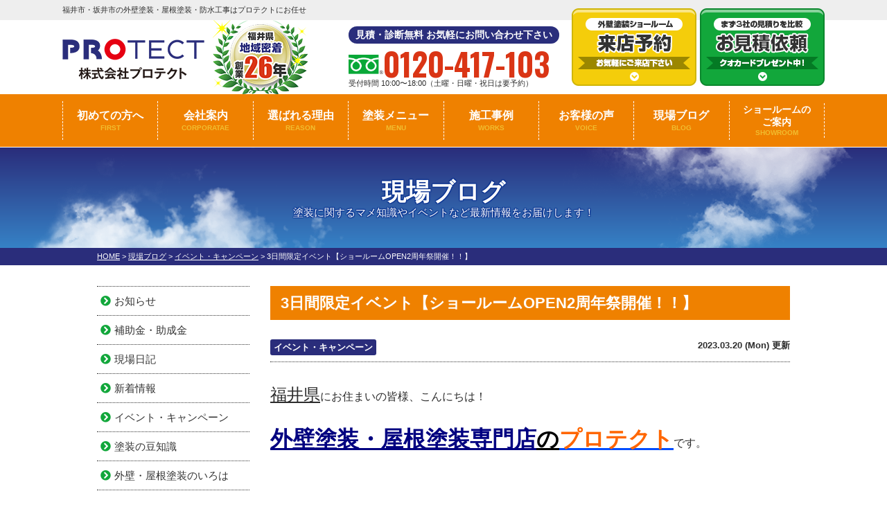

--- FILE ---
content_type: text/html; charset=UTF-8
request_url: https://protect-tosou.com/blog/20324/
body_size: 14287
content:
<!DOCTYPE html>
<html>

<head>
  <meta charset="UTF-8">
  <meta http-equiv="X-UA-Compatible" content="IE=edge" />
  <meta name="viewport" content="width=device-width" />
  <title>3日間限定イベント【ショールームOPEN2周年祭開催！！】｜現場ブログ｜福井市・坂井市の外壁塗装・屋根塗装・防水工事はプロテクトにお任せ</title>
  <meta name="description" content="現場ブログ「3日間限定イベント【ショールームOPEN2周年祭開催！！】」です。福井市・坂井市の外壁塗装・屋根塗装・防水工事専門店のプロテクト。外壁塗装・屋根塗装・雨漏り工事で施工実績2000件突破。10:00〜18:00まで電話：0120-417-103、無料見積もり、雨漏り診断、外壁無料劣化診断実施中!" />
      <meta name="keywords" content="現場ブログ,外壁塗装,屋根塗装,サイディング,屋根,防水工事,雨漏り,住宅塗装,屋根塗装,住宅リフォーム塗装, ,福井県,福井市,プロテクト," />
    <script>
    var theme_path = 'https://protect-tosou.com/cms/wp-content/themes/protect-tosou';
  </script>
  <meta name="format-detection" content="telephone=no" />
<!-- *** stylesheet *** -->
<link rel="stylesheet" media="all" href="https://protect-tosou.com/cms/wp-content/themes/protect-tosou/style.css?1685075765" />
<link href="https://use.fontawesome.com/releases/v5.6.1/css/all.css" rel="stylesheet">
<!-- *** javascript *** -->
<script src="//ajax.googleapis.com/ajax/libs/jquery/2.0.3/jquery.min.js"></script>
<script src="https://protect-tosou.com/cms/wp-content/themes/protect-tosou/js/Chart.js"></script>
<script src="https://protect-tosou.com/cms/wp-content/themes/protect-tosou/js/jquery.dotdotdot.min.js"></script>
<script src="https://protect-tosou.com/cms/wp-content/themes/protect-tosou/js/excanvas.js"></script>
<script src="https://protect-tosou.com/cms/wp-content/themes/protect-tosou/js/jquery.heightLine.js"></script>
<script src="https://protect-tosou.com/cms/wp-content/themes/protect-tosou/js/doubletaptogo.js"></script>
    <script src="https://protect-tosou.com/cms/wp-content/themes/protect-tosou/js/heightLineSetting.js"></script>
<script src="https://protect-tosou.com/cms/wp-content/themes/protect-tosou/js/conf.js"></script>
<link href="https://fonts.googleapis.com/css?family=Anton" rel="stylesheet">

<!-- *** googleanalytics *** -->
<!-- Google Tag Manager -->
<script>(function(w,d,s,l,i){w[l]=w[l]||[];w[l].push({'gtm.start':
new Date().getTime(),event:'gtm.js'});var f=d.getElementsByTagName(s)[0],
j=d.createElement(s),dl=l!='dataLayer'?'&l='+l:'';j.async=true;j.src=
'https://www.googletagmanager.com/gtm.js?id='+i+dl;f.parentNode.insertBefore(j,f);
})(window,document,'script','dataLayer','GTM-K5R4QQB');</script>
<!-- End Google Tag Manager -->
<!-- *** /googleanalytics *** -->
  <link href="https://fonts.googleapis.com/css2?family=Oswald:wght@200;300;400;500;600;700&display=swap" rel="stylesheet">
  <link rel='dns-prefetch' href='//s.w.org' />
		<script type="text/javascript">
			window._wpemojiSettings = {"baseUrl":"https:\/\/s.w.org\/images\/core\/emoji\/13.0.1\/72x72\/","ext":".png","svgUrl":"https:\/\/s.w.org\/images\/core\/emoji\/13.0.1\/svg\/","svgExt":".svg","source":{"concatemoji":"https:\/\/protect-tosou.com\/cms\/wp-includes\/js\/wp-emoji-release.min.js?ver=5.6.16"}};
			!function(e,a,t){var n,r,o,i=a.createElement("canvas"),p=i.getContext&&i.getContext("2d");function s(e,t){var a=String.fromCharCode;p.clearRect(0,0,i.width,i.height),p.fillText(a.apply(this,e),0,0);e=i.toDataURL();return p.clearRect(0,0,i.width,i.height),p.fillText(a.apply(this,t),0,0),e===i.toDataURL()}function c(e){var t=a.createElement("script");t.src=e,t.defer=t.type="text/javascript",a.getElementsByTagName("head")[0].appendChild(t)}for(o=Array("flag","emoji"),t.supports={everything:!0,everythingExceptFlag:!0},r=0;r<o.length;r++)t.supports[o[r]]=function(e){if(!p||!p.fillText)return!1;switch(p.textBaseline="top",p.font="600 32px Arial",e){case"flag":return s([127987,65039,8205,9895,65039],[127987,65039,8203,9895,65039])?!1:!s([55356,56826,55356,56819],[55356,56826,8203,55356,56819])&&!s([55356,57332,56128,56423,56128,56418,56128,56421,56128,56430,56128,56423,56128,56447],[55356,57332,8203,56128,56423,8203,56128,56418,8203,56128,56421,8203,56128,56430,8203,56128,56423,8203,56128,56447]);case"emoji":return!s([55357,56424,8205,55356,57212],[55357,56424,8203,55356,57212])}return!1}(o[r]),t.supports.everything=t.supports.everything&&t.supports[o[r]],"flag"!==o[r]&&(t.supports.everythingExceptFlag=t.supports.everythingExceptFlag&&t.supports[o[r]]);t.supports.everythingExceptFlag=t.supports.everythingExceptFlag&&!t.supports.flag,t.DOMReady=!1,t.readyCallback=function(){t.DOMReady=!0},t.supports.everything||(n=function(){t.readyCallback()},a.addEventListener?(a.addEventListener("DOMContentLoaded",n,!1),e.addEventListener("load",n,!1)):(e.attachEvent("onload",n),a.attachEvent("onreadystatechange",function(){"complete"===a.readyState&&t.readyCallback()})),(n=t.source||{}).concatemoji?c(n.concatemoji):n.wpemoji&&n.twemoji&&(c(n.twemoji),c(n.wpemoji)))}(window,document,window._wpemojiSettings);
		</script>
		<style type="text/css">
img.wp-smiley,
img.emoji {
	display: inline !important;
	border: none !important;
	box-shadow: none !important;
	height: 1em !important;
	width: 1em !important;
	margin: 0 .07em !important;
	vertical-align: -0.1em !important;
	background: none !important;
	padding: 0 !important;
}
</style>
	<link rel='stylesheet' id='wp-block-library-css'  href='https://protect-tosou.com/cms/wp-includes/css/dist/block-library/style.min.css?ver=5.6.16' type='text/css' media='all' />
<link rel='stylesheet' id='contact-form-7-css'  href='https://protect-tosou.com/cms/wp-content/plugins/contact-form-7/includes/css/styles.css?ver=5.4' type='text/css' media='all' />
<link rel='stylesheet' id='responsive-lightbox-prettyphoto-css'  href='https://protect-tosou.com/cms/wp-content/plugins/responsive-lightbox/assets/prettyphoto/prettyPhoto.min.css?ver=2.3.2' type='text/css' media='all' />
<link rel='stylesheet' id='wp-pagenavi-css'  href='https://protect-tosou.com/cms/wp-content/plugins/wp-pagenavi/pagenavi-css.css?ver=2.70' type='text/css' media='all' />
<link rel='stylesheet' id='jquery-ui-smoothness-css'  href='https://protect-tosou.com/cms/wp-content/plugins/contact-form-7/includes/js/jquery-ui/themes/smoothness/jquery-ui.min.css?ver=1.12.1' type='text/css' media='screen' />
<script type='text/javascript' src='https://protect-tosou.com/cms/wp-includes/js/jquery/jquery.min.js?ver=3.5.1' id='jquery-core-js'></script>
<script type='text/javascript' src='https://protect-tosou.com/cms/wp-includes/js/jquery/jquery-migrate.min.js?ver=3.3.2' id='jquery-migrate-js'></script>
<script type='text/javascript' src='https://protect-tosou.com/cms/wp-content/plugins/responsive-lightbox/assets/prettyphoto/jquery.prettyPhoto.min.js?ver=2.3.2' id='responsive-lightbox-prettyphoto-js'></script>
<script type='text/javascript' src='https://protect-tosou.com/cms/wp-includes/js/underscore.min.js?ver=1.8.3' id='underscore-js'></script>
<script type='text/javascript' src='https://protect-tosou.com/cms/wp-content/plugins/responsive-lightbox/assets/infinitescroll/infinite-scroll.pkgd.min.js?ver=5.6.16' id='responsive-lightbox-infinite-scroll-js'></script>
<script type='text/javascript' id='responsive-lightbox-js-extra'>
/* <![CDATA[ */
var rlArgs = {"script":"prettyphoto","selector":"lightbox","customEvents":"","activeGalleries":"1","animationSpeed":"normal","slideshow":"0","slideshowDelay":"5000","slideshowAutoplay":"0","opacity":"0.75","showTitle":"1","allowResize":"1","allowExpand":"1","width":"1080","height":"720","separator":"\/","theme":"pp_default","horizontalPadding":"20","hideFlash":"0","wmode":"opaque","videoAutoplay":"0","modal":"0","deeplinking":"0","overlayGallery":"1","keyboardShortcuts":"1","social":"0","woocommerce_gallery":"0","ajaxurl":"https:\/\/protect-tosou.com\/cms\/wp-admin\/admin-ajax.php","nonce":"622caba768"};
/* ]]> */
</script>
<script type='text/javascript' src='https://protect-tosou.com/cms/wp-content/plugins/responsive-lightbox/js/front.js?ver=2.3.2' id='responsive-lightbox-js'></script>
<link rel="https://api.w.org/" href="https://protect-tosou.com/wp-json/" /><link rel="canonical" href="https://protect-tosou.com/blog/20324/" />
<link rel='shortlink' href='https://protect-tosou.com/?p=20324' />
<link rel="alternate" type="application/json+oembed" href="https://protect-tosou.com/wp-json/oembed/1.0/embed?url=https%3A%2F%2Fprotect-tosou.com%2Fblog%2F20324%2F" />
<link rel="alternate" type="text/xml+oembed" href="https://protect-tosou.com/wp-json/oembed/1.0/embed?url=https%3A%2F%2Fprotect-tosou.com%2Fblog%2F20324%2F&#038;format=xml" />
<link rel="icon" href="/cms/wp-content/uploads/2021/02/cropped-favicon-32x32.png" sizes="32x32" />
<link rel="icon" href="/cms/wp-content/uploads/2021/02/cropped-favicon-192x192.png" sizes="192x192" />
<link rel="apple-touch-icon" href="/cms/wp-content/uploads/2021/02/cropped-favicon-180x180.png" />
<meta name="msapplication-TileImage" content="/cms/wp-content/uploads/2021/02/cropped-favicon-270x270.png" />

</head>

<body data-rsssl=1 id="blog" >
  <!-- Google Tag Manager (noscript) -->
  <noscript><iframe src="https://www.googletagmanager.com/ns.html?id=GTM-K5R4QQB" height="0" width="0" style="display:none;visibility:hidden"></iframe></noscript>
  <!-- End Google Tag Manager (noscript) -->

      <header>
                  <div class="spmenubtn spblock">
        <a href="javascript:switchMenu();">
          <span></span>
          <span></span>
          <span></span>
          <span>MENU</span></a>
      </div>
      <div class="htxt">
        <div class="inner">
                      <p><strong>福井市・坂井市の外壁塗装・屋根塗装・防水工事はプロテクトにお任せ</strong></p>
                  </div>
      </div>

      <div class="inner">
        <div class="floatL">
          <div class="hdrLogo">
                        <!---->
                          <!--<p class="logoTxt">
                        外壁・屋根リフォーム専門店                    </p>-->
            
            <a href="https://protect-tosou.com/"><img src="/cms/wp-content/uploads/2020/10/hdr_logo.png" alt="福井市・坂井市の外壁・屋根リフォーム専門店プロテクト" class="logo01" /></a>
            <img src="/cms/wp-content/uploads/2020/10/hdr_medal.png" alt="プロテクト" class="logo02" />
                                  </div>
        </div>
        <div class="floatR">
          <div class="hdrContact">
                        <p class="contactCatch">見積・診断無料 お気軽にお問い合わせ下さい</p>
            <p class="tel">
                                            <span class="tel-link" >0120-417-103</span>
              
              受付時間 10:00〜18:00（土曜・日曜・祝日は要予約）            </p>
          </div>

          <ul class="hdrBnr">
            <li class="dgBtn"><a href="https://protect-tosou.com/showroom/"><img src="https://protect-tosou.com/cms/wp-content/themes/protect-tosou/img/common/hdr_bnr_reserve.png" alt="外壁塗装ショールーム　来店予約　お気軽にご来店ください"></a></li>
            <li class="srBtn"><a href="https://protect-tosou.com/contact/"><img src="https://protect-tosou.com/cms/wp-content/themes/protect-tosou/img/common/hdr_bnr_contact.png" alt="まずは３社の見積もりを比較 お見積り依頼 クオカードプレゼント中!"></a></li>
          </ul>
        </div>
      </div>
          <nav>
        <ul id="gNav">
            <li class="gnav01"><a href="https://protect-tosou.com/first/">初めての方へ<span>FIRST</span></a></li>
            <li class="gnav02"><a href="https://protect-tosou.com/corporate/">会社案内<span>CORPORATAE</span></a></li>
            <li class="gnav03"><a href="https://protect-tosou.com/reason/">選ばれる理由<span>REASON</span></a></li>
            <li class="gnav04"><a href="https://protect-tosou.com/menu/">塗装メニュー<span>MENU</span></a>
                <ul>
                    <li><a href="https://protect-tosou.com/menu/#packWall">外壁塗装</a></li>
                    <li><a href="https://protect-tosou.com/menu/#packRoof">屋根塗装</a></li>
                    <li><a href="https://protect-tosou.com/wood/">木造塗装</a></li>
                </ul>
            </li>
            <li class="gnav05"><a href="https://protect-tosou.com/works/">施工事例<span>WORKS</span></a></li>
            <li class="gnav06"><a href="https://protect-tosou.com/voice/">お客様の声<span>VOICE</span></a></li>
            <li class="gnav07"><a href="https://protect-tosou.com/blog/">現場ブログ<span>BLOG</span></a></li>
            <li class="gnav08"><a href="https://protect-tosou.com/showroom/">ショールームの<br>ご案内<span>SHOWROOM</span></a></li>

        </ul>
    </nav>
    </header>


          <div id="pageTitle">
        <div class="inner" style="background:url(/cms/wp-content/uploads/2019/04/mainv_sub.png) no-repeat top center;">
          <!--
                                <img src="" alt="現場ブログ" />
                -->
                      <h1>
                              現場ブログ              <span>塗装に関するマメ知識やイベントなど最新情報をお届けします！</span></h1>
                  </div>
      </div>
      <div id="pagePath">
        <p>
          <!-- Breadcrumb NavXT 6.6.0 -->
<span property="itemListElement" typeof="ListItem"><a property="item" typeof="WebPage" title="福井市・坂井市の外壁塗装・屋根塗装・防水工事はプロテクトにお任せへ移動" href="https://protect-tosou.com" class="home"><span property="name">HOME</span></a><meta property="position" content="1"></span> &gt; <span property="itemListElement" typeof="ListItem"><a property="item" typeof="WebPage" title="現場ブログへ移動" href="https://protect-tosou.com/blog/" class="post post-blog-archive"><span property="name">現場ブログ</span></a><meta property="position" content="2"></span> &gt; <span property="itemListElement" typeof="ListItem"><a property="item" typeof="WebPage" title="Go to the イベント・キャンペーン 活動ブログ分類 archives." href="https://protect-tosou.com/blog/blog_tax/event/" class="taxonomy blog_tax"><span property="name">イベント・キャンペーン</span></a><meta property="position" content="3"></span> &gt; <span property="itemListElement" typeof="ListItem"><span property="name">3日間限定イベント【ショールームOPEN2周年祭開催！！】</span><meta property="position" content="4"></span>        </p>
      </div>
        <div id="contents" class="clearfix" >
    <section id="main">
      <!-- /header.php ヘッダー -->
<!-- single.php シングルページテンプレート -->

<article class="singleBlog">
<h2>3日間限定イベント【ショールームOPEN2周年祭開催！！】</h2>
<div class="infoBox">

<p class="cat">
<a href="https://protect-tosou.com/blog/blog_tax/event/">イベント・キャンペーン</a></p>


<p class="time">2023.03.20 (Mon) 更新</p>
</div>


<div class="singleDetail">
<p><span style="text-decoration: underline; font-size: 18pt;">福井県</span>にお住まいの皆様、こんにちは！</p>
<p><a href="https://protect-tosou.com/"><span style="text-decoration: underline; font-size: 24pt;"><span style="font-family: 'arial black', sans-serif; color: #ff6600;"><strong><span style="color: #000080; text-decoration: underline;">外壁塗装・屋根塗装専門店</span><span style="color: #000000; text-decoration: underline;">の</span>プロテクト</strong></span></span></a>です。</p>
<p>&nbsp;</p>
<p>2021年にOPENしたプロテクトの外壁&amp;屋根塗装専門ショールーム二の宮店、<strong><span style="color: #ff0000;">２周年</span></strong>を迎えました！</p>
<p><span style="color: #ff0000;"><strong>感謝の気持ちを込めて2周年祭を開催いたします！</strong></span></p>
<p>期間中は特典もご用意しておりますので是非この機会にご来店くださいませ🤗</p>
<p>&nbsp;</p>
<h3>＼＼外壁・屋根塗装専門店プロテクトショールーム　２周年祭／／</h3>
<p><img loading="lazy" src="/cms/wp-content/uploads/2023/03/5c3d0a23ef17e0aaf2afd92d00fc3a2d-pdf.jpg" alt="??????2???? シおもて_3校のサムネイル" width="729" height="1024" class="thumb-of-pdf alignnone wp-image-20326 size-full" /> <img loading="lazy" src="/cms/wp-content/uploads/2023/03/528d1a6aa5d4fd10b50612fb295ef2fb-pdf.jpg" alt="2周年記念祭チラシうら2校のサムネイル" width="723" height="1024" class="thumb-of-pdf alignnone wp-image-20328 size-full" srcset="https://protect-tosou.com/cms/wp-content/uploads/2023/03/528d1a6aa5d4fd10b50612fb295ef2fb-pdf.jpg 723w, https://protect-tosou.com/cms/wp-content/uploads/2023/03/528d1a6aa5d4fd10b50612fb295ef2fb-pdf-212x300.jpg 212w, https://protect-tosou.com/cms/wp-content/uploads/2023/03/528d1a6aa5d4fd10b50612fb295ef2fb-pdf-508x720.jpg 508w" sizes="(max-width: 723px) 100vw, 723px" /></p>
<h3>イベント内容🌸豪華特典もご用意してます</h3>
<h4>特典1 ご来場プレゼント</h4>
<p><strong><span style="color: #0000ff;">ご来場いただいた皆様</span>に<span style="color: #ff0000;">鼻セレブプレミアム</span>をプレゼント！</strong><br />※１家族様おひとつとなります。<br /><strong>WEBから事前にご来店予約いただきますともう１つプレゼント！</strong></p>
<h4>特典2 お見積特典</h4>
<p><strong><span style="color: #0000ff;">ご来店の際にお見積もりをご依頼いただいた方</span>に<span style="color: #ff0000;">QUOカード1,000円分</span>プレゼント！</strong></p>
<h4>特典3 抽選会開催</h4>
<p><strong>必ず当たる！<span style="color: #ff0000;">抽選会</span>を開催！</strong><br /><strong>１等：15万円OFF</strong><br /><strong>２等：塗料１ランクUP</strong><br /><strong>３等：10万円OFF</strong><br /><strong>４等：5％OFF または シーリング材グレードアップ</strong><br />※ご成約時に適用となります。</p>
<p>&nbsp;</p>
<h3>イベント概要</h3>
<p><span style="font-size: 14pt;">日程：2023年3月25日(土)〜27日(月)の3日間</span><br />　　　(イベント後１週間は同対応いたします)</p>
<p><span style="font-size: 14pt;">時間：10:00〜18:00</span></p>
<p><span style="font-size: 14pt;">場所：外壁&amp;屋根塗装専門店プロテクト 二の宮ショールーム</span><br /><span style="font-size: 14pt;">　　　福井市二の宮4-1-5　<span style="font-size: 12pt;">（ドミノピザさんの前です）</span></span></p>
<p><iframe width="600" height="450" style="border: 0;" src="https://www.google.com/maps/embed?pb=!1m18!1m12!1m3!1d806.1045110161579!2d136.21440922919936!3d36.08329619875642!2m3!1f0!2f0!3f0!3m2!1i1024!2i768!4f13.1!3m3!1m2!1s0x5ff8bffe18c9d853%3A0x467bb56b7dd14965!2z44OX44Ot44OG44Kv44OIIOemj-S6leW4guS6jOOBruWuruW6lw!5e0!3m2!1sja!2sjp!4v1679279978603!5m2!1sja!2sjp" allowfullscreen="allowfullscreen" loading="lazy" referrerpolicy="no-referrer-when-downgrade"></iframe></p>
<p>事前来店予約受付中です！<br /><span style="color: #ff6600;"><strong><span style="font-size: 14pt;"><a href="https://protect-tosou.com/showroom/" target="_blank" rel="noopener" style="color: #ff6600;">ご予約はこちらからどうぞ</a><br /></span></strong></span></p>
<p>LINEからもご予約受け付けております。</p>
<p><a href="https://lin.ee/LGXzq3I"><img src="https://scdn.line-apps.com/n/line_add_friends/btn/ja.png" alt="友だち追加" height="36" border="0" /></a></p>
<p>&nbsp;</p>
<p>&nbsp;</p>
<p>期間中は弊社社長もおりますので、塗装に関する相談会も行っております。<br />おうちで気になることや、塗装に関する疑問などお気軽にご相談しにいらしてください😊</p>
<p>皆様のご来店、スタッフ一同お待ちしております！</p>
   

</div>
</article>

<div class="pagenavi">
<ul class="naviUl">
<li class="next"><a href="https://protect-tosou.com/blog/20397/" rel="next">次の記事</a></li>
<li class="list"><a href="https://protect-tosou.com/blog/">一覧</a></li>
<li class="prev"><a href="https://protect-tosou.com/blog/20254/" rel="prev">前の記事</a></li>
</ul>
</div>
<article>
<!-- comMessage.php -->

<div id="message" class="msgBox">
<h2>外壁・屋根塗装の専門店 プロテクトへようこそ</h2>
<div class="msgTxt">
<!--<h3>外壁・屋根塗装の専門店 プロテクトへようこそ</h3>-->
<!-- comCeo.php -->
<div class="msgPhoto">
<div class="ceoPict">
<img src="/cms/wp-content/uploads/2020/10/ceo_option.png" />
</div>
<h5>株式会社　プロテクト</h5>
<p><span>代表取締役</span> 山形 龍春<br>
<!--span class="en">YAMAGATA TATSUHARU</span--></p>

</div>
<!-- /comCeo.php  -->
<div class="overflowH">
<p>福井県にて26年、建築塗装を始め、コンクリート構造物の補修工事など幅広い塗装を行ってまいりました。</p>
<p>私自身も職人として最前線で走ってきたため、妥協のない技術と専門的な知識に自信がございます。</p>
<p>今では県内外多くのお客様から信頼をいただいており、感謝の気持ちを感じる毎日です。</p>
<p>そしてこの度、その感謝の気持ちから生まれた「塗装を通じて福井県の皆様の生活を豊かにしたい」という想いを形にするため、福井市に外壁・屋根塗装専門ショールームをOPEN致します。</p>
<p>これからも皆様の大切なお家を守るお手伝いをさせていただきたいと思っております。</p>
<p>是非お気軽にショールームにお越しください！</p>
<p>電話やメールでのご相談も承っております。</p>
</div>

</div>
</div>
<!-- /comMessage.php -->
</article>
<!-- comShopAccess.php -->
<div class="shopAccess">
<ul>

<li id="shop1">


<!--<ul class="shopMain">
<li><img src="" alt="ショールーム" /></li>
<li><img src="" alt="ショールーム" /></li>
</ul>-->

<h3 id="cAccess">ショールーム アクセスマップ</h3>
<iframe src="https://www.google.com/maps/embed?pb=!1m18!1m12!1m3!1d3224.417770045516!2d136.21279121555966!3d36.08330288010248!2m3!1f0!2f0!3f0!3m2!1i1024!2i768!4f13.1!3m3!1m2!1s0x5ff8bffe18c9d853%3A0x467bb56b7dd14965!2z5aSW5aOBJuWxi-agueWhl-ijheWwgumWgOW6lyDjg5fjg63jg4bjgq_jg4g!5e0!3m2!1sja!2sjp!4v1605776134595!5m2!1sja!2sjp" width="600" height="450" frameborder="0" style="border:0;" allowfullscreen="" aria-hidden="false" tabindex="0"></iframe><!--
-->
<div class="shopSummery">
<!--<p class="tel"><span class="tel-link">0776-43-6958</span>営業時間 10:00〜18:00（土曜・日曜・祝日は要予約）</p>-->
<h5>プロテクトショールーム</h5>
<p></p>
<p>〒910-0015 福井県福井市二の宮4丁目1-5パストラルエキタ2テナント103<br>TEL：0120-417-103<br>
   営業時間 10:00〜18:00（土曜・日曜・祝日は要予約）</p>
   <p class="btn floatR"><a href="https://protect-tosou.com/showroom/">ショールームについて詳しくはコチラ</a></p>
    </div>
    <!-- comContactL.php -->

  <div class="contactBox clearfix">
        <h3>
              <img src="https://protect-tosou.com/cms/wp-content/themes/protect-tosou/img/common/contactM_ttl01.png" alt="相談無料 見積無料 診断無料">
      <img src="https://protect-tosou.com/cms/wp-content/themes/protect-tosou/img/common/contactM_ttl02.png" alt="お気軽にお電話ください">
    </h3>
    
    <div class="telBox">
            <p class="tel"><span class="tel-link">0120-417-103</span><br class="spblock">
        受付時間 10:00〜18:00（土曜・日曜・祝日は要予約）      </p>

      
              <p class="btn">
          <a href="https://protect-tosou.com/contact/">
            無料お見積依頼          </a>
        </p>
          </div>
    <img src="https://protect-tosou.com/cms/wp-content/themes/protect-tosou/img/common/contactM_img.png" alt="" class="imgLayer">
    <p class="contactCatch">絶対に損はさせません！後悔しないためにも他社と見積りを比較してください！</p>
  </div>
<!-- /comContactL.php --></li>
</ul>

</div>

<!-- /comShopAccess.php -->

    
<!-- /archive.php アーカイブページテンプレート -->

<!-- footer.php フッター -->
</section>
<!--/#main-->
<!-- sidebar.php サイドバー -->
<section id="side">
      <article>
      <div class="sideCategory">
        <ul>
          	<li class="cat-item cat-item-311"><a href="https://protect-tosou.com/blog/blog_tax/%e3%81%8a%e7%9f%a5%e3%82%89%e3%81%9b/">お知らせ</a>
</li>
	<li class="cat-item cat-item-307"><a href="https://protect-tosou.com/blog/blog_tax/%e8%a3%9c%e5%8a%a9%e9%87%91%e3%83%bb%e5%8a%a9%e6%88%90%e9%87%91/">補助金・助成金</a>
</li>
	<li class="cat-item cat-item-274"><a href="https://protect-tosou.com/blog/blog_tax/diary/">現場日記</a>
</li>
	<li class="cat-item cat-item-188"><a href="https://protect-tosou.com/blog/blog_tax/news/">新着情報</a>
</li>
	<li class="cat-item cat-item-121"><a href="https://protect-tosou.com/blog/blog_tax/event/">イベント・キャンペーン</a>
</li>
	<li class="cat-item cat-item-236"><a href="https://protect-tosou.com/blog/blog_tax/topics/">塗装の豆知識</a>
</li>
	<li class="cat-item cat-item-327"><a href="https://protect-tosou.com/blog/blog_tax/%e5%a4%96%e5%a3%81%e3%83%bb%e5%b1%8b%e6%a0%b9%e5%a1%97%e8%a3%85%e3%81%ae%e3%81%84%e3%82%8d%e3%81%af/">外壁・屋根塗装のいろは</a>
</li>
	<li class="cat-item cat-item-328"><a href="https://protect-tosou.com/blog/blog_tax/%e5%a1%97%e6%96%99%e3%81%ab%e3%81%a4%e3%81%84%e3%81%a6/">塗料について</a>
</li>
	<li class="cat-item cat-item-329"><a href="https://protect-tosou.com/blog/blog_tax/%e8%89%b2%e9%81%b8%e3%81%b3%e3%81%ae%e3%82%b3%e3%83%84/">色選びのコツ</a>
</li>
	<li class="cat-item cat-item-330"><a href="https://protect-tosou.com/blog/blog_tax/%e4%be%a1%e6%a0%bc%e3%83%bb%e8%b2%bb%e7%94%a8/">価格・費用</a>
</li>
	<li class="cat-item cat-item-331"><a href="https://protect-tosou.com/blog/blog_tax/%e5%a1%97%e8%a3%85%e6%a5%ad%e8%80%85%e9%81%b8%e3%81%b3/">塗装業者選び</a>
</li>
	<li class="cat-item cat-item-332"><a href="https://protect-tosou.com/blog/blog_tax/%e5%a4%96%e5%a3%81%e3%83%bb%e5%b1%8b%e6%a0%b9%e6%9d%90/">外壁・屋根材</a>
</li>
	<li class="cat-item cat-item-333"><a href="https://protect-tosou.com/blog/blog_tax/%e5%8a%a3%e5%8c%96%e7%97%87%e7%8a%b6/">劣化症状</a>
</li>
	<li class="cat-item cat-item-335"><a href="https://protect-tosou.com/blog/blog_tax/%e3%82%b7%e3%83%a7%e3%83%bc%e3%83%ab%e3%83%bc%e3%83%a0/">ショールーム</a>
</li>
	<li class="cat-item cat-item-336"><a href="https://protect-tosou.com/blog/blog_tax/%e5%b1%8b%e6%a0%b9%e3%83%aa%e3%83%95%e3%82%a9%e3%83%bc%e3%83%a0/">屋根リフォーム</a>
</li>
        </ul>
      </div>
    </article>
  
      <div class="sideBnr">
      <!-- <div class="guideBnr mb20"><a href="https://protect-tosou.com/contact/"><img src="https://protect-tosou.com/cms/wp-content/themes/protect-tosou/img/common/side_bnr_request.png" alt="WEB見積依頼でクオカード進呈 お問い合わせはお気軽に!!"></a></div> -->

      <h3><img src="https://protect-tosou.com/cms/wp-content/themes/protect-tosou/img/common/side_msg.png" alt="プロテクトのHPをご覧の皆様へ"></h3>
      <ul>
        <li>
          <a href="https://protect-tosou.com/first/">
            <span class="bnr__text">
              初めての塗装を<br>お考えの方へ
            </span>
            <div class="bnr__img">
              <img src="https://protect-tosou.com/cms/wp-content/themes/protect-tosou/img/common/side_menu_firstIco.png" alt="初めての塗装をお考えの方へ" width="60" height="60" scale="0">
            </div>
          </a>
        </li>
        <li>
          <a href="https://protect-tosou.com/corporate">
            <span class="bnr__text">
              業者選びにお悩みの<br>方はこちら
            </span>
            <div class="bnr__img">
              <img src="https://protect-tosou.com/cms/wp-content/themes/protect-tosou/img/common/side_menu_pointIco.png" alt="業者選びにお悩みの方はこちら" width="60" height="60" scale="0">
            </div>
          </a>
        </li>
        <li>
          <a href="https://protect-tosou.com/reason/">
            <span class="bnr__text">
              プロテクトが<br>選ばれる理由
            </span>
            <div class="bnr__img">
              <img src="https://protect-tosou.com/cms/wp-content/themes/protect-tosou/img/common/side_menu_reasonIco.png" alt="プロテクトが選ばれる理由" width="60" height="60" scale="0">
            </div>
          </a>
        </li>
        <li>
          <a href="https://protect-tosou.com/menu">
            <span class="bnr__text">
              外壁塗装・屋根塗装<br>価格表はこちら
            </span>
            <div class="bnr__img">
              <img src="https://protect-tosou.com/cms/wp-content/themes/protect-tosou/img/common/side_menu_menuIco.png" alt="外壁塗装・屋根工事価格表はこちら" width="60" height="60" scale="0">
            </div>
          </a>
        </li>
      </ul>
    </div>

    <div class="sideSdgs">
      <a href="https://www.protect-sdgs.com/" target="_blank">
        <img src="https://protect-tosou.com/cms/wp-content/themes/protect-tosou/img/common/side_sdgs_banner.jpg" width="220" height="291" alt="プロテクトSDGｓの取り組み">
      </a>
    </div>

          <article class="sideBlog">
        <h3>現場ブログ・新着情報<span>STAFF BLOG</span></h3>
        <ul>
                      <li>
              <a href="https://protect-tosou.com/blog/25086/">
                <div class="sideThum">

                  <img width="150" height="150" src="/cms/wp-content/uploads/2025/08/956b35855a14d8e7044d0bd8d8ff3a66-150x150.png" class="attachment-thumbnail size-thumbnail wp-post-image" alt="" loading="lazy" />
                </div>
                <span>NEW</span>
                <span class="time">2025.08.18更新</span>
                <p>
                  福井市・坂井市で外壁塗装をお考えの方へ...                </p>
              </a>
            </li>
                      <li>
              <a href="https://protect-tosou.com/blog/25028/">
                <div class="sideThum">

                  <img width="150" height="150" src="/cms/wp-content/uploads/2025/07/102cea2440f51447e8d0e2bffb675c6c-150x150.png" class="attachment-thumbnail size-thumbnail wp-post-image" alt="夏季休業お知らせ" loading="lazy" />
                </div>
                <span>NEW</span>
                <span class="time">2025.07.31更新</span>
                <p>
                  夏季休業のお知らせ                </p>
              </a>
            </li>
                      <li>
              <a href="https://protect-tosou.com/blog/23466/">
                <div class="sideThum">

                  <img src="/cms/wp-content/uploads/2020/12/blank_logo.png" alt="" >
                </div>
                <span>NEW</span>
                <span class="time">2025.05.14更新</span>
                <p>
                  営業日の変更                </p>
              </a>
            </li>
                      <li>
              <a href="https://protect-tosou.com/blog/23432/">
                <div class="sideThum">

                  <img width="150" height="150" src="/cms/wp-content/uploads/2025/03/dad311da19754e0ff4c17eaf452dd8a8-1-150x150.jpg" class="attachment-thumbnail size-thumbnail wp-post-image" alt="" loading="lazy" />
                </div>
                <span>NEW</span>
                <span class="time">2025.03.26更新</span>
                <p>
                  【お得なイベント開催！】ショールームO...                </p>
              </a>
            </li>
                  </ul>
        <!--p class="btn"><a href="https://protect-tosou.com/blog/">一覧はこちら</a></p-->
      </article>
    
    <article>
      <h3>外壁塗装・屋根工事価格<span>PRICE</span></h3>
      <ul class="sideMenu">
        <li>
          <h4>外壁塗装メニュー</h4>
          <ul>
                                        <li>
                  <a href="https://protect-tosou.com/menu/wall01/">
                    水性シリコン塗料                  </a>
                </li>
                            <li>
                  <a href="https://protect-tosou.com/menu/wall02/">
                    ラジカル制御型シリコン塗料                  </a>
                </li>
                            <li>
                  <a href="https://protect-tosou.com/menu/wall03/">
                    超低汚染遮熱シリコン塗料                  </a>
                </li>
                            <li>
                  <a href="https://protect-tosou.com/menu/wall04/">
                    超低汚染遮熱フッ素塗料                  </a>
                </li>
                            <li>
                  <a href="https://protect-tosou.com/menu/wall05/">
                    無機塗料                  </a>
                </li>
                      </ul>
        </li>
        <li>
          <h4>屋根塗装メニュー</h4>
          <ul>
                            <li>
                  <a href="https://protect-tosou.com/menu/roof01/">
                    シリコン塗料                  </a>
                </li>
                            <li>
                  <a href="https://protect-tosou.com/menu/roof02/">
                    遮熱フッ素塗料                  </a>
                </li>
                            <li>
                  <a href="https://protect-tosou.com/menu/roof03/">
                    遮熱シリコン塗料                  </a>
                </li>
                            <li>
                  <a href="https://protect-tosou.com/menu/roof04/">
                    無機塗料                  </a>
                </li>
                      </ul>
        </li>
        <li>
          <h4>
            <a href="https://protect-tosou.com/wood/">木造塗装</a>
          </h4>
        </li>
      </ul>
      <div class="sideBnr">
        <a href="https://protect-tosou.com/wood/" class="guideBnr mb20"><img src="https://protect-tosou.com/cms/wp-content/themes/protect-tosou/img/common/sbnr_wood.png" alt="木造塗装をお考えの方へ"></a>
      </div>
    </article>

    <article>
      <div class="inBox sideGuide">
        <ul>
          <li><a href="https://protect-tosou.com/corporate/">会社概要<img src="https://protect-tosou.com/cms/wp-content/themes/protect-tosou/img/common/s_fnav_corporate.png" alt="会社概要" width="60" height="60" scale="0"></a></li>
          <li><a href="https://protect-tosou.com/#message">代表挨拶<img src="https://protect-tosou.com/cms/wp-content/themes/protect-tosou/img/common/s_fnav_ceo.png" alt="代表挨拶" width="60" height="60" scale="0"></a></li>
          <li>
            <a href="https://protect-tosou.com/staff/">
              スタッフ紹介<img src="https://protect-tosou.com/cms/wp-content/themes/protect-tosou/img/common/s_fnav_staff.png" alt="スタッフ紹介" width="60" height="60" scale="0"></a>
          </li>

          <li><a href="https://protect-tosou.com/showroom/#shop1">交通アクセス<img src="https://protect-tosou.com/cms/wp-content/themes/protect-tosou/img/common/s_fnav_access.png" alt="交通アクセス" width="60" height="60" scale="0"></a></li>
        </ul>
      </div>
    </article>


    <div class="sideBnr">
      <a href="https://protect-tosou.com/diagnosis/"><img src="https://protect-tosou.com/cms/wp-content/themes/protect-tosou/img/common/bnr_diagnosis.png" alt="外壁診断 無料 プロによる正しい診断で適正価格のご提案をします！"></a>
      <a href="https://protect-tosou.com/rainleaking/"><img src="https://protect-tosou.com/cms/wp-content/themes/protect-tosou/img/common/bnr_rainleaking.png" alt="雨漏診断 無料 気になる雨漏りの原因を迅速に突き止めます！！"></a>
      <a href="https://protect-tosou.com/colorsimulation/"><img src="https://protect-tosou.com/cms/wp-content/themes/protect-tosou/img/common/comBnrColorsimulation.png" alt="カラーシミュレーション"></a>
    </div>


    <article>
      <div class="inBox">

        <div class="sideContact">
          <h3>お見積・資料請求はこちらから</h3>
          <p class="tel"><span class="tel-link">0120-417-103</span>
            <span class="tel__time">受付時間10:00〜18:00<br>（土曜・日曜・祝日は要予約）</span>
          </p>
          <p class="btn"><a href="https://protect-tosou.com/contact/">お問い合わせフォーム</a></p>
        </div>
        <!-- <img src="https://protect-tosou.com/cms/wp-content/themes/protect-tosou/img/common/side_coporate_img.png" alt="" class="mb0"> -->
        <div class="sideInfo">
                    <h5><img src="/cms/wp-content/uploads/2020/10/hdr_logo.png" alt="プロテクト" class="logo02" />
            <span>
              福井市・坂井市の外壁塗装＆屋根塗装専門店プロテクト            </span>
          </h5>

                                    <h6> ショールーム</h6>
              <p>〒910-0015 福井県福井市二の宮4丁目1-5パストラルエキタ2テナント103</P>
              <p>フリーダイヤル:<br>0120-417-103                <br>
                  TEL:0776-43-6958                                <br>
                  FAX:0776-43-6959                              </p>

                              </div>
        <div class="sideArea">
          <h3>対応エリア</h3>
                    <span>
            <img src="/cms/wp-content/uploads/2021/01/area_map-200x180-5.png" class="mb20" alt="対応エリア図">
          </span>
          <h5>嶺北全域</h5>
          <ul>
            <li>福井市</li><li>坂井市</li><li>越前市</li><li>大野市</li><li>勝山市</li><li>越前町</li>          </ul>
          <p>※営業エリア外のお客様でも柔軟に対応いたしますのでお気軽にご相談ください。</p>
        </div>
      </div>
    </article>

  

</section>
<!--/#side-->
<!-- /sidebar.php サイドバー --></div>
<!--/#contents-->

<footer>
      <!-- comFooterCon02.php -->
<div class="ftrConBox bg02">
  <div class="inner ">
    <img src="https://protect-tosou.com/cms/wp-content/themes/protect-tosou/img/common/ftr_contact_img.png" alt="" class="imgLayer">
    <h2><img src="https://protect-tosou.com/cms/wp-content/themes/protect-tosou/img/common/ftr_contact_ttl01_20200914.png" alt="ご相談・見積り・診断は無料です!!"><br class="spblock"><img src="https://protect-tosou.com/cms/wp-content/themes/protect-tosou/img/common/ftr_contact_ttl02.png" alt="お気軽にお問合せ下さい!"></h2>
    <div class="footer__tel">
      <p class="tel">
        <span class="tel-link" >0120-417-103</span>
        受付時間 10:00〜18:00土曜・日曜・祝日は要予約</p>
      <p class="btn">
    <a href="https://protect-tosou.com/contact/">
    <span>
        メールで見積依頼
    </span>
    </a>
    </p>
    </div>
    <p class="catchTxt">絶対に損はさせません！後悔しないためにも他社と見積りを比較してください！</p>
  </div>
</div>
<!-- /comFooterCon02.php -->
    
  <nav>
    <ul class="ftrNav">
      <li>
        <ul>
          <li><a href="https://protect-tosou.com/">トップページ</a></li>
          <li><a href="https://protect-tosou.com/corporate/">会社概要</a></li>
          <li><a href="https://protect-tosou.com/first/">初めての方へ</a></li>
          <li><a href="https://protect-tosou.com/reason/">選ばれる理由</a></li>
          <li><a href="https://protect-tosou.com/contact/">お問い合わせ</a></li>
          <li><a href="https://protect-tosou.com/showroom/">ショールーム紹介</a></li>
          <li><a href="https://protect-tosou.com/staff/">スタッフ紹介</a></li>
        </ul>
      </li>
      <li>
        <ul>
          <li><a href="https://protect-tosou.com/menu/#packWall">外壁塗装メニュー</a>
            <ul>
                                          <li>
                <a href="https://protect-tosou.com/menu/wall01/">
                  水性シリコン塗料                </a>
              </li>
                            <li>
                <a href="https://protect-tosou.com/menu/wall02/">
                  ラジカル制御型シリコン塗料                </a>
              </li>
                            <li>
                <a href="https://protect-tosou.com/menu/wall03/">
                  超低汚染遮熱シリコン塗料                </a>
              </li>
                            <li>
                <a href="https://protect-tosou.com/menu/wall04/">
                  超低汚染遮熱フッ素塗料                </a>
              </li>
                            <li>
                <a href="https://protect-tosou.com/menu/wall05/">
                  無機塗料                </a>
              </li>
                          </ul>
          </li>
        </ul>
      </li>
      <li>
        <ul>
          <li><a href="https://protect-tosou.com/menu/#packRoof">屋根塗装メニュー</a>
            <ul>
                            <li>
                <a href="https://protect-tosou.com/menu/roof01/">
                  シリコン塗料                </a>
              </li>
                            <li>
                <a href="https://protect-tosou.com/menu/roof02/">
                  遮熱フッ素塗料                </a>
              </li>
                            <li>
                <a href="https://protect-tosou.com/menu/roof03/">
                  遮熱シリコン塗料                </a>
              </li>
                            <li>
                <a href="https://protect-tosou.com/menu/roof04/">
                  無機塗料                </a>
              </li>
                          </ul>
          </li>
          <li><a href="https://protect-tosou.com/wood/">木造塗装</a></li>

        </ul>
      </li>
      <li>
        <ul>
          <li><a href="https://protect-tosou.com/rainleaking/">雨漏り診断</a></li>
          <li><a href="https://protect-tosou.com/diagnosis/">屋根・外壁診断</a></li>
          <li><a href="https://protect-tosou.com/works/">施工事例</a></li>
          <li><a href="https://protect-tosou.com/voice/">お客様の声</a></li>
          <li><a href="https://protect-tosou.com/blog/">現場ブログ</a></li>
          <li><a href="https://protect-tosou.com/colorsimulation/">カラーシミュレーション</a></li>
        </ul>
      </li>
    </ul>

  </nav>

    <div class="footerCom inner">

    <div class="floatL">
            <div class="ftrLogo">
        <a href="https://protect-tosou.com/"><img src="/cms/wp-content/uploads/2020/10/hdr_logo.png" alt="外壁・屋根リフォーム専門店プロテクト" /></a>
      </div>
      <h5>福井市・坂井市の外壁塗装＆屋根塗装専門店 プロテクト</h5>
      <h6>本社</h6>
      <p>
        〒916-0215  福井県丹生郡越前町織田１５８－２０<br>
        TEL：<span class="tel-link">0778-36-0989</span>
                FAX：<span class="tel-link">0778-29-0778</span>
              </p>
                  <h6>ショールーム</h6>
        <p>
          〒910-0015 福井県福井市二の宮4丁目1-5パストラルエキタ2テナント103<br>
          TEL：<span class="tel-link">0776-43-6958</span>
          FAX：<span class="tel-link">0776-43-6959</span>
        </p>
                </div>

    <p class="copyRight">
      Copyright &copy;
      2026      外壁塗装＆屋根塗装専門店 プロテクト. All Rights Reserved.
    </p>

  </div>
    <!-- comFooterCon.php -->

<div class="ftrScroll">
  <div class="inner">
    <div class="ftrCont">
      <h3><span>迷ったら<br>聞いてみよう</span></h3>
      <p class="tel"><span class="tel-link">0120-417-103</span>             受付 10:00〜18:00（土曜・日曜・祝日は要予約）            </p>
      <ul>

        <li class="ftrShowroom">
          <a href="https://protect-tosou.com/showroom/#form">
            <span class="msg">WEB予約+見積もりでクオカード進呈</span>
            <span class="ftrlinkbtn">
              来店予約<span class="spcut">はこちら</span>
            </span>
          </a>
        </li>


        <li class="ftrContact">
          <a href="https://protect-tosou.com/contact/">
            <span class="msg">まずは<br class="spblock">お気軽に連絡ください</span>
            <span class="ftrlinkbtn --quo">
              見積相談<span class="spcut">はこちら</span>
            </span>
          </a>
        </li>


              </ul>
    </div>
        <div class="pageTop"><a href="#blog"><img src="https://protect-tosou.com/cms/wp-content/themes/protect-tosou/img/common/page_top.png" alt="PAGETOP"></a></div>
      </div>
</div>


<!-- /comFooterCon.php -->
  <!--    -->
    </footer>


<!-- wp_footer() -->
<script type='text/javascript' src='https://protect-tosou.com/cms/wp-includes/js/dist/vendor/wp-polyfill.min.js?ver=7.4.4' id='wp-polyfill-js'></script>
<script type='text/javascript' id='wp-polyfill-js-after'>
( 'fetch' in window ) || document.write( '<script src="https://protect-tosou.com/cms/wp-includes/js/dist/vendor/wp-polyfill-fetch.min.js?ver=3.0.0"></scr' + 'ipt>' );( document.contains ) || document.write( '<script src="https://protect-tosou.com/cms/wp-includes/js/dist/vendor/wp-polyfill-node-contains.min.js?ver=3.42.0"></scr' + 'ipt>' );( window.DOMRect ) || document.write( '<script src="https://protect-tosou.com/cms/wp-includes/js/dist/vendor/wp-polyfill-dom-rect.min.js?ver=3.42.0"></scr' + 'ipt>' );( window.URL && window.URL.prototype && window.URLSearchParams ) || document.write( '<script src="https://protect-tosou.com/cms/wp-includes/js/dist/vendor/wp-polyfill-url.min.js?ver=3.6.4"></scr' + 'ipt>' );( window.FormData && window.FormData.prototype.keys ) || document.write( '<script src="https://protect-tosou.com/cms/wp-includes/js/dist/vendor/wp-polyfill-formdata.min.js?ver=3.0.12"></scr' + 'ipt>' );( Element.prototype.matches && Element.prototype.closest ) || document.write( '<script src="https://protect-tosou.com/cms/wp-includes/js/dist/vendor/wp-polyfill-element-closest.min.js?ver=2.0.2"></scr' + 'ipt>' );
</script>
<script type='text/javascript' src='https://protect-tosou.com/cms/wp-includes/js/dist/i18n.min.js?ver=9e36b5da09c96c657b0297fd6f7cb1fd' id='wp-i18n-js'></script>
<script type='text/javascript' src='https://protect-tosou.com/cms/wp-includes/js/dist/vendor/lodash.min.js?ver=4.17.21' id='lodash-js'></script>
<script type='text/javascript' id='lodash-js-after'>
window.lodash = _.noConflict();
</script>
<script type='text/javascript' src='https://protect-tosou.com/cms/wp-includes/js/dist/url.min.js?ver=1b4bb2b3f526a1db366ca3147ac39562' id='wp-url-js'></script>
<script type='text/javascript' src='https://protect-tosou.com/cms/wp-includes/js/dist/hooks.min.js?ver=d0d9f43e03080e6ace9a3dabbd5f9eee' id='wp-hooks-js'></script>
<script type='text/javascript' id='wp-api-fetch-js-translations'>
( function( domain, translations ) {
	var localeData = translations.locale_data[ domain ] || translations.locale_data.messages;
	localeData[""].domain = domain;
	wp.i18n.setLocaleData( localeData, domain );
} )( "default", {"translation-revision-date":"2025-10-03 12:48:21+0000","generator":"GlotPress\/4.0.1","domain":"messages","locale_data":{"messages":{"":{"domain":"messages","plural-forms":"nplurals=1; plural=0;","lang":"ja_JP"},"You are probably offline.":["\u73fe\u5728\u30aa\u30d5\u30e9\u30a4\u30f3\u306e\u3088\u3046\u3067\u3059\u3002"],"Media upload failed. If this is a photo or a large image, please scale it down and try again.":["\u30e1\u30c7\u30a3\u30a2\u306e\u30a2\u30c3\u30d7\u30ed\u30fc\u30c9\u306b\u5931\u6557\u3057\u307e\u3057\u305f\u3002 \u5199\u771f\u307e\u305f\u306f\u5927\u304d\u306a\u753b\u50cf\u306e\u5834\u5408\u306f\u3001\u7e2e\u5c0f\u3057\u3066\u3082\u3046\u4e00\u5ea6\u304a\u8a66\u3057\u304f\u3060\u3055\u3044\u3002"],"An unknown error occurred.":["\u4e0d\u660e\u306a\u30a8\u30e9\u30fc\u304c\u767a\u751f\u3057\u307e\u3057\u305f\u3002"],"The response is not a valid JSON response.":["\u8fd4\u7b54\u304c\u6b63\u3057\u3044 JSON \u30ec\u30b9\u30dd\u30f3\u30b9\u3067\u306f\u3042\u308a\u307e\u305b\u3093\u3002"]}},"comment":{"reference":"wp-includes\/js\/dist\/api-fetch.js"}} );
</script>
<script type='text/javascript' src='https://protect-tosou.com/cms/wp-includes/js/dist/api-fetch.min.js?ver=c207d2d188ba8bf763f7acd50b7fd5a9' id='wp-api-fetch-js'></script>
<script type='text/javascript' id='wp-api-fetch-js-after'>
wp.apiFetch.use( wp.apiFetch.createRootURLMiddleware( "https://protect-tosou.com/wp-json/" ) );
wp.apiFetch.nonceMiddleware = wp.apiFetch.createNonceMiddleware( "0e25a221be" );
wp.apiFetch.use( wp.apiFetch.nonceMiddleware );
wp.apiFetch.use( wp.apiFetch.mediaUploadMiddleware );
wp.apiFetch.nonceEndpoint = "https://protect-tosou.com/cms/wp-admin/admin-ajax.php?action=rest-nonce";
</script>
<script type='text/javascript' id='contact-form-7-js-extra'>
/* <![CDATA[ */
var wpcf7 = [];
/* ]]> */
</script>
<script type='text/javascript' src='https://protect-tosou.com/cms/wp-content/plugins/contact-form-7/includes/js/index.js?ver=5.4' id='contact-form-7-js'></script>
<script type='text/javascript' src='https://protect-tosou.com/cms/wp-includes/js/jquery/ui/core.min.js?ver=1.12.1' id='jquery-ui-core-js'></script>
<script type='text/javascript' src='https://protect-tosou.com/cms/wp-includes/js/jquery/ui/datepicker.min.js?ver=1.12.1' id='jquery-ui-datepicker-js'></script>
<script type='text/javascript' id='jquery-ui-datepicker-js-after'>
jQuery(document).ready(function(jQuery){jQuery.datepicker.setDefaults({"closeText":"\u9589\u3058\u308b","currentText":"\u4eca\u65e5","monthNames":["1\u6708","2\u6708","3\u6708","4\u6708","5\u6708","6\u6708","7\u6708","8\u6708","9\u6708","10\u6708","11\u6708","12\u6708"],"monthNamesShort":["1\u6708","2\u6708","3\u6708","4\u6708","5\u6708","6\u6708","7\u6708","8\u6708","9\u6708","10\u6708","11\u6708","12\u6708"],"nextText":"\u6b21","prevText":"\u524d","dayNames":["\u65e5\u66dc\u65e5","\u6708\u66dc\u65e5","\u706b\u66dc\u65e5","\u6c34\u66dc\u65e5","\u6728\u66dc\u65e5","\u91d1\u66dc\u65e5","\u571f\u66dc\u65e5"],"dayNamesShort":["\u65e5","\u6708","\u706b","\u6c34","\u6728","\u91d1","\u571f"],"dayNamesMin":["\u65e5","\u6708","\u706b","\u6c34","\u6728","\u91d1","\u571f"],"dateFormat":"yy\u5e74mm\u6708d\u65e5","firstDay":1,"isRTL":false});});
</script>
<script type='text/javascript' src='https://protect-tosou.com/cms/wp-content/plugins/contact-form-7/includes/js/html5-fallback.js?ver=5.4' id='contact-form-7-html5-fallback-js'></script>
<script type='text/javascript' src='https://protect-tosou.com/cms/wp-includes/js/wp-embed.min.js?ver=5.6.16' id='wp-embed-js'></script>
<!-- /wp_footer() -->

</body>
</html>


--- FILE ---
content_type: text/css
request_url: https://protect-tosou.com/cms/wp-content/themes/protect-tosou/style.css?1685075765
body_size: 44461
content:
/*
Theme Name: protect-tosou.com
Theme URI: https://protect-tosou.com/
Description: pcbrain
Version: 1.0
Author: pcbrain.co.jp
*/
/* YUI fonts.css - font size設定
----------------------------------------------------------- */
@import url("css/cssfonts-min.css");
/* default style - リセット及びbody基本設定
----------------------------------------------------------- */
@import url("css/default.css");
/* all style
----------------------------------------------------------- */
@import url("css/style.css");

body {
    min-width: 1100px;
    /*コンテンツ横幅を指定する（スマホ閲覧時の背景欠けを防ぐ）*/
    font-size: 15px;
}

.inner {
    width: 1000px;
    margin: 0 auto;
    position: relative;
    overflow: hidden;
    padding: 0;
    -webkit-box-sizing: border-box;
    -moz-box-sizing: border-box;
    box-sizing: border-box;
}

article {
    /*padding: 0 0 20px;*/
}

@font-face {
    font-family: 'Arial Black';
    font-style: normal;
    font-weight: 400;
    src: local('Arial Black'), url('ariblk_0.ttf') format('ttf');
}

/*------------- tmp -------------*/
.tmp img {
    display: block;
    margin: 0 auto;
}

.tmp.bg01 {
    background: url(./img/common/bg_gray.png) center center;
}

.bg02 {
    background: #ea5404;
    padding: 20px 0 !important;
}

.tmp.bg02 img {}

.bg03 {
    background: url(./img/common/contact_bg.png) center center;
}

.whiteBox p {
    background: rgba(255, 255, 255, 0.7);
    padding: 15px;
    margin-bottom: 0 !important;
}

.bgHouse {
    background: url(./img/common/house_bg.png) repeat-x center bottom;
}

.btn {
    display: inline-block;
    border-radius: 30px;
    box-sizing: border-box;
    margin-top: 0;
    border-radius: 5px;
}

.btn a {
    display: block;
    color: #fff !important;
    font-size: 18px;
    font-weight: bold;
    position: relative;
    padding: 5px 35px 5px 20px;
    text-decoration: none !important;
    border-radius: 5px;
    box-shadow: 0px 5px 0px 0px rgba(255, 255, 255, 0.3) inset;
    -moz-box-shadow: 0px 5px 0px 0px rgba(255, 255, 255, 0.3) inset;
    -webkit-box-shadow: 0px 5px 0px 0px rgba(255, 255, 255, 0.3) inset;
    /*    background: #ff9600;*/
    background: #12a73b;
    /*    border: #cf7a00 solid 2px;*/
    border: #12a73b solid 2px;

}

#side .btn a {
    /*
        background: #12a73b;
        border: #67a909 solid 2px;
*/
    background: #12a73b;
    border: #0b872d solid 2px;
}

.btn a:after {
    font-family: "Font Awesome 5 Free";
    content: '\f138';
    font-weight: 900;
    right: 10px;
    position: absolute;
    font-size: 16px;
    height: 19px;
    line-height: 1;
    top: 0;
    bottom: 0;
    margin: auto;
    display: block;
}

.btnDetail {
    /*    background: #12a73b;*/
    background: #12a73b;
    box-shadow: 0px 2px 0px 0px rgba(255, 255, 255, 0.3) inset;
    -moz-box-shadow: 0px 2px 0px 0px rgba(256, 256, 256, 0.3) inset;
    -webkit-box-shadow: 0px 2px 0px 0px rgba(255, 255, 255, 0.3) inset;
    color: #fff;
    padding: 3px 10px;
    display: inline-block;
    margin-top: 5px;
    border-radius: 5px;
    -webkit-box-sizing: border-box;
    -moz-box-sizing: border-box;
    box-sizing: border-box;
    font-size: 12px !important;
    font-weight: bold;
}

.btnDetail:hover,
.btn a:hover {
    opacity: 0.7;
    transition: 0.7s;
}

.btnDetail a {
    display: block;
    padding: 3px 10px !important;
    color: #fff;
    text-decoration: none !important;
    text-align: center;
    transition: 0.7s;
}

.bg01 .btn {
    margin: 10px 15px !important;
}

.notice-r {
    /*    color: #e42021 !important;*/
    color: #da3515 !important;
}

.notice-o {
    /*    color: #df5c28 !important;*/
    /* color: #eb6100 !important; */
    color: #12a73b !important;
}

.notice-b {
    /*    color: #2a2d7b !important;*/
    color: #12a73b !important;
}

.notice-g {
    color: #12a73b;
}


.tel {
    display: inline-block;
    font-size: 11px;
}

.tel .bHours {
    display: none;
}

.tel span {
    background: url(./img/common/ico_fd03.png) no-repeat left 60%;
    background-size: 53px 30px;
    font-family: Bahnschrift, Gadget, 'Anton', sans-serif;
    font-family: 'Oswald', sans-serif;
    color: #da3515;

    font-size: 47px;
    font-weight: 800;
    line-height: 1;
    padding-left: 60px;
    display: block;
}

.tel span.dNum {

    /* background: url(./img/common/ico_tel02.png) no-repeat 5px center !important; */
    /* padding-left: 35px !important; */

    background: url(./img/common/ico_tel00.png) no-repeat 0 center !important;
    background-size: 27px 36px !important;
    padding-left: 30px !important;
}

.bAdd {
    display: none;
}

.none {
    display: none;
}

/*--トップページメインカラム調整--*/
/*body#top #contents {
    margin: -16px auto 40px;
    position: relative;
}*/
/* -----------------------------------------------------------
    header
----------------------------------------------------------- */
header {}

header .htxt {
    padding: 5px 0;
    /*    background: #ece3cf;*/
    background: #eeeeee;
}

header .htxt .inner {
    padding: 0;
}

header .htxt h1,
header .htxt p {
    font-size: 11px;
    font-weight: normal;
    display: block;
}

header .htxt p strong {
    font-weight: normal;
}

header .inner {
    display: -webkit-box;
    display: -ms-flexbox;
    display: -webkit-flex;
    display: flex;
    -webkit-box-pack: justify;
    -ms-flex-pack: justify;
    -webkit-justify-content: space-between;
    justify-content: space-between;
    -webkit-box-align: center;
    -ms-flex-align: center;
    -webkit-align-items: center;
    align-items: center;
    overflow: inherit;
    width: 1100px;
}

header .corpNumber {
    font-size: 12px;
    position: absolute;
    bottom: 0;
    left: 0;
}

header .logoTxt {
    font-size: 10px;
    position: absolute;
    top: 0;
    left: 0;
}

header .floatL {
    display: -webkit-box;
    display: -ms-flexbox;
    display: -webkit-flex;
    display: flex;
    -webkit-box-align: center;
    -ms-flex-align: center;
    -webkit-align-items: center;
    float: left;
}

header .hdrLogo {
    position: relative;
    display: -webkit-box;
    display: -ms-flexbox;
    display: -webkit-flex;
    display: flex;
    -webkit-box-pack: justify;
    -ms-flex-pack: justify;
    -webkit-justify-content: space-between;
    justify-content: space-between;
    -webkit-box-align: center;
    -ms-flex-align: center;
    -webkit-align-items: center;
}

header .hdrLogo a {
    margin: 5px 0 0 0;
    display: block;
    float: left;
}

header img.logo01 {}

/*header img.logo02 {
    float: left;
    width: 135px;
    margin-right: 10px;
}*/
header .hdrMenu li {
    position: relative;
    padding-left: 20px;
    font-weight: bold;
}

header .hdrMenu li a {
    color: #333;
    text-decoration: none;
}

header .hdrMenu li:before,
header .hdrMenu li:after {
    position: absolute;
    top: 0;
    bottom: 0;
    left: 0;
    margin: auto;
    content: "";
    vertical-align: middle;
}

header .hdrMenu li:before {
    width: 16px;
    height: 16px;
    -webkit-border-radius: 50%;
    border-radius: 50%;
    background: #f5a100;
}

header .hdrMenu li:after {
    left: 4px;
    width: 4px;
    height: 4px;
    border-top: 2px solid #fffeee;
    border-right: 2px solid #fffeee;
    -webkit-transform: rotate(45deg);
    transform: rotate(45deg);
}

header .hdrContact {
    float: left;
    position: relative;
    /*    margin-right:8px;*/
    /* margin:0 2px 0 6px; */
    margin: 5px 13px 0 6px;
}

header .hdrContact .contactCatch {
    position: relative;
    overflow: hidden;
    border-radius: 30px;
    background-color: #2a2e7c;
    color: #fff;
    font-weight: bold;
    font-size: 14px;
    text-align: center;
    padding: 0 10px;
    margin-bottom: 6px;
}

header .hdrContact .tel,
header .hdrContact .btn {}

header .hdrContact img {
    /*    float: left;
    position: absolute;
    top: -27px;
    left: -3px;*/
}

header .hdrContact .telBox {
    background: #fff;
    -webkit-box-sizing: border-box;
    -moz-box-sizing: border-box;
    box-sizing: border-box;
    position: relative;
    overflow: hidden;
    margin: 0 10px;
    float: left;
}

header .hdrContact .tel {
    font-size: 11px;
    line-height: 1.2;
    white-space: nowrap;
}

header .hdrContact .tel span {
    /*    font-size: 44px;*/
    font-size: 40px;
    line-height: 1;
    padding-left: 50px;
    display: block;
    /*    background-size: 50px auto !important;*/
    background-size: 50px auto;
    font-family: 'Oswald', sans-serif;
}

.hdrBnr {
    position: relative;
    overflow: hidden;
    float: right;
    margin-top: -21px;
}

.hdrBnr li {
    /*border-radius: 4px;
    -webkit-box-sizing: border-box;
    -moz-box-sizing: border-box;
    box-sizing: border-box;*/
    float: left;
    margin-left: 5px;
    /*width: 180px;
    font-weight: bold;
    line-height: 1.3;
    box-shadow: 0px 8px 0px 0px rgba(255, 255, 255, 0.5) inset;
    -moz-box-shadow: 0px 8px 0px 0px rgba(255, 255, 255, 0.5) inset;
    -webkit-box-shadow: 0px 8px 0px 0px rgba(255, 255, 255, 0.5) inset;
    overflow: hidden;*/
}

.hdrBnr li:last-child {
    margin-right: 0;
}

.hdrBnr li:hover,
.hdrBnr li a:hover {
    opacity: 0.8;
    transition: 0.7s;
}

header .telBtn {
    display: none;
}

.top_medal {
    margin-top: -28px;
    padding-top: 15px;
    background: linear-gradient(to bottom, #e98c65, #FFF 75%);
}

.top_medal ul {
    display: flex;
    max-width: 1000px;
    justify-content: space-between;
    margin: 0 auto;
}

/* -----------------------------------------------------------
    footer
----------------------------------------------------------- */
footer {
    font-size: 13px;
}

footer .inner {
    width: 1000px;
    padding: 30px 0;
}

footer .ftrConBox .inner {
    background: #fff;
    padding: 15px 215px 15px 15px !important;
    -webkit-box-sizing: border-box;
    -moz-box-sizing: border-box;
    box-sizing: border-box;
    overflow: inherit;
    width: 1100px;
}

footer .ftrConBox .imgLayer {
    right: 10px;
    bottom: 0;
}

footer .ftrConBox h2 {
    position: relative;
    overflow: hidden;
    margin-bottom: 10px;
}

footer .ftrConBox h2 img {
    margin-right: 10px;
}

footer .ftrConBox h2 span {
    float: left;
    margin-right: 10px;
}

footer .ftrConBox h2 span img {
    width: 220px;
    height: auto;
}


footer .ftrConBox h3 {
    background: url(./img/common/ico_bucket.png) no-repeat left center;
    padding-left: 30px;
    color: #8d471f;
    font-size: 14px;
    display: inline-block;
    line-height: 1.3;
}

footer .ftrConBox .tel {
    float: left;
    margin-right: 10px;
    margin-bottom: 10px;
    font-size: 13px;
    line-height: 1.2;
}

footer .ftrConBox .fconbtn {
    float: right;
}

footer .ftrConBox .fconbtn a {
    float: left;
    display: block;
    margin-right: 5px;
}

footer .ftrConBox .fconbtn a:last-child {
    margin-right: 0;
}


footer .ftrConBox .tel .bHours {}

footer .ftrConBox .tel span {
    display: block;
    font-size: 70px;
    padding-bottom: 5px;
    padding-left: 75px !important;
    background-size: 70px auto !important;
    /* background-position: 0px 24px; */
    background-position: bottom 24% left 0%;

}

footer .ftrConBox .btn a {
    padding: 8px 65px 8px 35px;
    font-size: 30px;
    background-size: 17px auto;
    -webkit-box-sizing: border-box;
    -moz-box-sizing: border-box;
    box-sizing: border-box;
    margin: 3px 0 3px 22px;
}

footer .ftrConBox .btn a:after {
    right: 20px;
    font-size: 24px;
    height: 24px;
}



footer .ftrConBox .catchTxt {
    /*    background: #2a2d7b;*/
    background: #2a2d7b;

    color: #fff;
    font-size: 24px;
    margin: 10px -215px -15px -15px;
    clear: both;
    padding: 0 20px;
    font-weight: bold;
}

footer .ftrConBox strong {
    border-radius: 4px;
    color: #fff;
}

footer .ftrConBox ul {
    position: relative;
    overflow: hidden;
    float: none;
}

footer .ftrConBox ul li {
    border-radius: 4px;
    -webkit-box-sizing: border-box;
    -moz-box-sizing: border-box;
    box-sizing: border-box;
    float: left;
    position: relative;
    overflow: hidden;
    font-size: 13px;
    font-weight: bold;
}

footer .ftrConBox ul li:last-child {
    margin-right: 0;
}

footer .ftrConBox ul li a {
    display: block;
    text-decoration: none;
    color: #333;
}

footer .ftrConBox ul li img {
    float: left;
    margin-right: 15px;
}

footer .ftrConBox ul li h4 {
    color: #fed900;
    font-size: 22px;
    line-height: 1.2;
}

footer .ftrInfo {
    background: #fed900;
}

footer .ftrBnr {
    position: relative;
    overflow: hidden;
    /*    padding: 30px 0;*/
    margin-bottom: 0;
    background: #459FDA;
}

footer .ftrBnrWrap {
    margin-top: 10px;
}

footer .ftrBnrList {
    display: flex;
    flex-flow: row wrap;
    justify-content: flex-end;
}

footer .ftrBnrList li {
    background: #fff;
    margin: 10px 0 0 5px;
}

footer .ftrBnrList li a {
    box-sizing: border-box;
    border: 1px solid #333;
    height: 60px;
    padding: 5px;
    display: block;
}

footer .ftrBnrList li.funai a {
    border: none;
    padding: 0;
}

footer .ftrBnrList li a img {
    height: 100% !important;
    width: auto;
    max-width: initial;
}

footer .shopInfo {
    margin-bottom: -30px;
}

footer .corpNumber {
    font-size: 11px;
}

footer .ftrLogo {
    margin-bottom: 10px;
    display: block;
}

footer .ftrLogo span {
    margin-left: 20px;
}

footer h5,
footer h6 {
    font-size: 14px;
    margin-bottom: 0;
}

footer h6 {
    font-weight: normal;
}

footer .bShowroom {
    display: none;
}

footer nav {
    /*    background: #ece3cf;*/
    background: #eeeeee;

    margin: 0 auto;
    padding: 20px 0;
    position: relative;
    overflow: hidden;
    -webkit-box-sizing: border-box;
    -moz-box-sizing: border-box;
    box-sizing: border-box;
}

footer nav .ftrNav {
    position: relative;
    overflow: hidden;
    width: 1100px;
    /* padding-left: 20px; */
    border-left: solid 1px #ccc;
    display: -webkit-box;
    display: -ms-flexbox;
    display: -webkit-flex;
    display: flex;
    -webkit-box-pack: justify;
    -ms-flex-pack: justify;
    -webkit-justify-content: space-between;
    justify-content: space-between;
    margin: 0 auto;
    -webkit-box-sizing: border-box;
    -moz-box-sizing: border-box;
    box-sizing: border-box;
}

footer nav .ftrNav>li {
    padding: 5px 20px 5px 20px;
    min-width: 255px;
    /*     float: left;
    height: 180px;*/
    -webkit-box-sizing: border-box;
    -moz-box-sizing: border-box;
    box-sizing: border-box;
    border-right: solid 1px #ccc;
}

footer nav .ftrNav li ul>li {
    position: relative;
    padding-left: 13px;
}

footer nav .ftrNav li ul>li:before,
footer nav .ftrNav li ul>li:after {
    position: absolute;
    top: 7px;
    left: 0;
    margin: auto;
    content: "";
    vertical-align: middle;
}

footer nav .ftrNav li ul>li:before {
    width: 7px;
    height: 7px;
    background: #12a73b;
}

footer nav .ftrNav li ul>li:after {
    left: 1px;
    width: 2px;
    height: 2px;
    top: 9px;
    border-top: #fff 1px solid;
    border-right: 1px solid #fff;
    -webkit-transform: rotate(45deg);
    transform: rotate(45deg);
}

footer nav .ftrNav li ul>li a {
    color: #333;
    text-decoration: none;
}

footer nav .ftrNav li ul li ul>li {
    background: url(./img/common/list_line02.png) no-repeat left center;
}

footer nav .ftrNav li ul li ul>li:last-child {
    background: url(./img/common/list_line01.png) no-repeat left center;
}

footer nav .ftrNav li ul li ul>li:before,
footer nav .ftrNav li ul li ul>li:after {
    content: none;
}

footer .footerCom {
    padding-bottom: 150px;
    position: relative;
    overflow: hidden;
    width: 1100px;
}

footer .footerCom ul {
    margin-bottom: 10px;
}

footer .footerCom h6 {
    font-weight: bold;
    margin-top: 8px;
}

footer .copyRight {
    float: right;
    text-align: right;
}

footer .copyRight p {
    font-size: 13px;
}

footer #logopcb {
    line-height: 1;
    text-align: right;
    margin-top: 20px;
}

footer .ftrScroll {
    padding: 3px 0;
    background: rgba(0, 0, 0, 0.7);
    position: fixed;
    bottom: 0;
    width: 100%;
    display: none;
    z-index: 100;
    font-size: 12px;
    line-height: 1.2;
}

footer .ftrScroll .inner {
    margin: 10px auto;
    padding: 0;
    width: 1100px;
    overflow: hidden;
    display: flex;
    justify-content: space-between;
}

footer .ftrScroll .ftrCont {
    background: #fff;
    padding: 3px 10px;
    float: left;
    display: -webkit-box;
    display: -ms-flexbox;
    display: -webkit-flex;
    display: flex;
    -webkit-box-align: center;
    -ms-flex-align: center;
    -webkit-align-items: center;
    align-items: center;
    -webkit-box-pack: justify;
    -ms-flex-pack: justify;
    -webkit-justify-content: space-between;
    justify-content: space-between;
    margin-right: 10px;
    -webkit-box-sizing: border-box;
    -moz-box-sizing: border-box;
    box-sizing: border-box;
    position: relative;
    overflow: visible;
    width: 100%;
}

footer .ftrScroll .ftrCont h3 {
    background: #2a2d7b;
    color: #fff;
    font-size: 20px;
    margin: -8px 40px -8px -15px;
    padding: 13px 0 12px 8px;
    position: relative;
    z-index: 1;
}

footer .ftrScroll .ftrCont h3:after {
    content: '';
    position: absolute;
    left: 79%;
    top: 0;
    bottom: 0;
    margin: auto;
    width: 0;
    height: 0;
    border: solid 26px #2a2d7b;
    -webkit-transform: rotate(-45deg);
    transform: rotate(-45deg);
    border-radius: 0 0 5px 0;
    z-index: -1;
}

footer .ftrScroll .tel {
    float: left;
    margin-right: -20px;
    line-height: 1.1;
    font-size: 12px;
    position: relative;
    /* padding-right:10px; */
}

footer .ftrScroll .tel .imgLayer {
    position: absolute;
    top: -10px;
    right: 0;
}

footer .ftrScroll .tel .bHours {}

footer .ftrScroll .tel span {
    font-size: 45px;
    line-height: 1;
    display: block;
    padding-left: 53px !important;
    background-size: auto 30px !important;
    padding-bottom: 5px;
}

footer .ftrScroll .ftrCont ul {
    position: relative;
    overflow: hidden;
}

footer .ftrScroll .ftrCont ul li {
    float: left;
    margin-left: 4px;
    font-weight: bold;
    text-align: center;
    width: 245px;
    font-size: 20px;
    font-weight: bold;
    border-radius: 5px;
    /*border: #80560b solid 3px;*/
    overflow: hidden;
}

footer .ftrScroll .ftrCont ul li:first-child {
    margin-left: 0;
}

footer .ftrScroll .ftrCont ul li a {
    /*
    padding: 10px 5px 5px 38px;
    display: block;
    color: #333333 !important;
    font-size: 20px;
    text-shadow: 2px 2px 0 #FFF,
             -2px 2px 0 #FFF,
             2px -2px 0 #FFF,
             -2px -2px 0 #FFF;
    font-weight: 900;
    position: relative;
    text-decoration: none !important;
    border-radius: 3px;
    box-shadow: 0px 5px 0px 0px rgba(255, 255, 255, 0.3) inset;
    -moz-box-shadow: 0px 5px 0px 0px rgba(255, 255, 255, 0.3) inset;
    -webkit-box-shadow: 0px 5px 0px 0px rgba(255, 255, 255, 0.3) inset;
    border:solid 4px;
*/
    padding: 10px 5px 5px 36px;
    display: block;
    color: #333 !important;
    font-size: 21px;
    text-shadow: 0 0 3px #fff, 0 0 3px #fff, 0 0 3px #fff, 0 0 3px #fff, 0 0 3px #fff, 0 0 3px #fff, 0 0 3px #fff, 0 0 3px #fff, 0 0 3px #fff, 0 0 3px #fff;
    font-weight: bold;
    position: relative;
    text-decoration: none !important;
    border-radius: 3px;
    box-shadow: 0px 5px 0px 0px rgba(255, 255, 255, 0.3) inset;
    -moz-box-shadow: 0px 5px 0px 0px rgba(255, 255, 255, 0.3) inset;
    -webkit-box-shadow: 0px 5px 0px 0px rgba(255, 255, 255, 0.3) inset;
    /*    border: #12a73b solid 4px;*/
    border: #12a73b solid 2px;
    letter-spacing: -0.03rem;

}

footer .ftrScroll .ftrCont ul li:hover {
    background: rgba(255, 255, 255, 0.3);
    transition: 0.7s;
}

footer .ftrScroll .ftrCont ul li span.msg {
    font-size: 13px;
    display: block;
    text-shadow: 1px 1px 0 #FFF,
        -1px 1px 0 #FFF,
        1px -1px 0 #FFF,
        -1px -1px 0 #FFF;
}

/*
footer .ftrScroll .ftrCont ul li.ftrDiagnosis a {
    background: #f5a100 url(./img/common/ico_loupe01.png) no-repeat 15px center;
    background-size: 25px auto;
}
*/

/* footer .ftrScroll .ftrCont ul li.ftrRainleaking {
    background: #2e65bf;
    border: #2e65bf solid 3px;
}*/
footer .ftrScroll .ftrCont ul li.ftrShowroom a {
    /*
    background: #ffde00 url(./img/common/ico_shop.png) no-repeat 10px center;
    border-color:#cfb507;
*/
    background: #f4cd0b url(./img/common/ico_shop.png) no-repeat 10px center;
    border-color: #cfb507;
}

footer .ftrScroll .ftrCont ul li.ftrContact a {
    /*
    background: #12a73b url(./img/common/ico_cntm.png) no-repeat 10px center;
    border-color:#67a909;
*/
    background: #12a73b url(./img/common/ico_cntm.png) no-repeat 10px center;
    border-color: #0b872d;
}

footer .ftrScroll .ftrCont ul li:hover {
    opacity: 0.8;
    transition: 0.7s;
}

footer .ftrScroll .ftrCont ul li.ftrTel {
    display: none;
}

footer .ftrScroll .pageTop a {
    width: 76px;
    height: 70px;
    text-align: center;
    display: table-cell;
    vertical-align: middle;
    background: #ef8100;

}

footer .ftrScroll .pageTop a:hover img {
    opacity: 0.8;
}

.corpAbout .inner {
    width: 1100px;
}

.corpAbout {
    background: #bce3fe url(./img/common/ftrAbout_bg.png) no-repeat center bottom;
    border: #ccc solid 1px;
    box-shadow: 0px 0px 0px 1px #fff inset;
    padding: 10px 10px 80px;
}

#main .corpAbout h2 {
    font-size: 30px;
    line-height: 1.4;
    margin: -9px -9px 20px;
    background: #083090;
    border: none;
}

.corpAbout h2 span {
    display: block;
    font-size: 18px;
}

.corpAbout h2 span.en {
    color: #ebce08;
    font-size: 20px;
    display: inline-block;
}

.corpAbout p {
    font-size: 16px;
    margin-bottom: 15px;
    line-height: 1.4;
}

#main .corpAbout ul {
    overflow: hidden;
}

#main .corpAbout li {
    padding-left: 0;
    width: 48%;
    width: calc(50% - 5px);
}

#main .corpAbout li:before,
#main .corpAbout li:after {
    content: none;
}

.corpAbout .btn {
    line-height: 1.8;
}

.corpAbout .btn a {
    padding: 5px 35px 5px 10px;
    background: #f5a100;
    background: -moz-linear-gradient(left, #f5a100 0%, #f5a100 78%, #D78D00 78%, #D78D00 100%);
    background: -webkit-linear-gradient(left, #f5a100 0%, #ffa73d 78%, #D78D00 78%, #D78D00 100%);
    background: linear-gradient(to right, #f5a100 0%, #f5a100 78%, #D78D00 78%, #D78D00 100%);
}

.corpAbout .btn a:after {
    font-size: 14px;
}

/* -----------------------------------------------------------
    nav
----------------------------------------------------------- */
header nav {
    position: relative;
    padding: 10px 0;
    background-color: #ef8100;
    margin-bottom: 1px;
}

/*#top header nav{
    margin-bottom: 10px;
}*/
#gNav {
    position: relative;
    width: 1100px;
    margin: 0 auto;
    display: -webkit-box;
    display: -ms-flexbox;
    display: -webkit-flex;
    display: flex;
    -webkit-box-pack: justify;
    -ms-flex-pack: justify;
    -webkit-justify-content: space-between;
    justify-content: space-between;
    -webkit-box-align: center;
    -ms-flex-align: center;
    -webkit-align-items: center;
    align-items: center;
}

nav #gNav li {
    border-right: #fff dashed 1px;
    /* border-top: #b9b9b9 solid 1px; */
    float: left;
    font-size: 16px;
    color: #fff;
    line-height: 1.3;
    font-weight: bold;
    text-align: center;
    position: relative;
    z-index: 5;
    line-height: 1.4;
    display: block;
    width: 137px;

}

header nav li:first-child {
    border-left: #fff dashed 1px;
}

header nav li a:link,
header nav li a:visited {
    color: #fff;
    text-decoration: none;
    transition: 0.7s;
}

header nav li a:hover {
    transition: 0.7s;
    opacity: 0.8;
}

nav #gNav li a {
    -webkit-box-sizing: border-box;
    -moz-box-sizing: border-box;
    box-sizing: border-box;
    width: 100%;
    position: relative;
    color: #fff;
    text-decoration: none;
    padding: 10px 0;
    display: inline-block;
    background-repeat: no-repeat;
    background-position: center 10px;
}

nav #gNav li.gnav08 {
    font-size: 14px;
    line-height: 1.3;
}

nav #gNav li.gnav08 a {
    padding: 0;
}

header nav li li a:before,
header nav li li a:after {
    content: none;
}

nav #gNav li span {
    display: block;
    font-size: 10px;
    color: #fff100;
    font-weight: bold;
}

nav #gNav li ul {
    position: absolute;
    top: 70px;
    left: 0;
    z-index: 1;
    height: 0;
    width: 156px;
    display: block;
    margin: 0;
    padding: 0;
}

nav #gNav>li>ul>li {
    visibility: hidden;
    overflow: hidden;
    width: auto;
    height: 0;
    background: rgba(45, 41, 32, 0.8);
    border-bottom: solid 1px;
    border-bottom-color: rgba(255, 255, 255, 0.8);
    border-right: none;
    border-left: none;
    font-size: 13px;
    transition: 0.7s;
    float: none;
    font-weight: normal;
    text-shadow: none;
    margin: 0;
}

nav #gNav li ul li a {
    height: auto;
    border-bottom: none;
    height: 39px;
    margin-top: 0;
    display: -webkit-box;
    display: -ms-flexbox;
    display: -webkit-flex;
    display: flex;
    -ms-align-items: center;
    align-items: center;
    justify-content: center;
    -webkit-box-sizing: border-box;
    -moz-box-sizing: border-box;
    box-sizing: border-box;
    padding: 10px 0;
    font-weight: normal;
    background-image: none !important;
}

nav #gNav li ul li a:before,
nav #gNav li ul li a:after {
    display: none;
}

nav #gNav li ul li a:link,
nav #gNav li ul li a:visited {
    color: #ffffff !important;
    text-decoration: none;
}

nav #gNav li ul li:hover {
    color: #2a2d7b !important;
    transition: 0.7s;
}

nav #gNav li:hover ul li,
nav #gNav li a:hover ul li {
    visibility: visible;
    overflow: visible;
    height: 39px;
}

/*
nav #gNav li.gnav01 a {
    background-image: url(./img/common/gnav_ico_first.png);
}
nav #gNav li.gnav02 a {
    background-image: url(./img/common/gnav_ico_corporate.png);
}
nav #gNav li.gnav03 a {
    background-image: url(./img/common/gnav_ico_reason.png);
}
nav #gNav li.gnav04 a {
    background-image: url(./img/common/gnav_ico_menu.png);
}
nav #gNav li.gnav05 a {
    background-image: url(./img/common/gnav_ico_case.png);
}
nav #gNav li.gnav06 a {
    background-image: url(./img/common/gnav_ico_voice.png);
}
nav #gNav li.gnav07 a {
    background-image: url(./img/common/gnav_ico_blog.png);
}
*/
#topcontrol {
    width: 76px;
    height: 55px;
    padding: 10px 0;
    text-align: center;
    background: #ef8100;
    z-index: 100;
}

/* -----------------------------------------------------------
    side
----------------------------------------------------------- */
#side {
    width: 220px;
    float: left;
}

#side article {
    margin-bottom: 30px;
    padding: 0;
    position: relative;
}

#side .inBox {
    background: #ece3cf;
    padding: 10px;
    position: relative;
    overflow: hidden;
}

#side article p {
    font-size: 13px;
    margin-bottom: 10px;
}

#side article p:last-child {
    margin-bottom: 0;
    line-height: 1.4;
    margin-top: .5rem;
}

#side article img {
    margin-bottom: 10px;
    width: 100%;
}

#side article .btn {
    float: right;
}

#side article .btn a {
    font-size: 14px;
    padding: 0 30px 0 10px;
}

#side article h3 {
    /*    background: #12a73b;*/
    background: #2a2d7b;
    border-radius: 4px;
    color: #fff;
    font-size: 15px;
    line-height: 1.2;
    padding: 10px;
    position: relative;
    -webkit-box-sizing: border-box;
    -moz-box-sizing: border-box;
    box-sizing: border-box;
    margin-bottom: 10px;
}

#side article h3 span {
    color: #f8b500;
    font-size: 10px;
    display: block;
}

#side .inBox h3 {
    font-size: 13px;
    padding: 5px;
    background: #2a2d7b;

}

#side article h4 {
    position: relative;
    font-size: 13px;
    padding-left: 10px;
}

#side article h4:before,
#side article h4:after {
    position: absolute;
    top: 7px;
    left: 0;
    margin: auto;
    content: "";
    vertical-align: middle;
}

#side article h4:before {
    width: 7px;
    height: 7px;
    /*    background: #2a2d7b;*/
    background: #da3515;
}

#side article h4:after {
    left: 1px;
    width: 2px;
    height: 2px;
    top: 9px;
    border-top: 1px solid #fff;
    border-right: 1px solid #fff;
    -webkit-transform: rotate(45deg);
    transform: rotate(45deg);
}

#side .sideBnr ul {
    background: #ece3cf;
    padding: 10px;
    margin-bottom: 20px;
}

#side .sideBnr ul li {
    background: #ef8100;
    /* padding-left: 7px; */
}

#side .sideBnr ul li a {
    color: #fff;
    font-size: 18px;
    font-weight: bold;
    line-height: 60px;
    padding: 0 0 0 10px;
    margin-bottom: 10px;
}

#side .sideBnr ul li:last-child a {
    margin-bottom: 0;
}

#side .sideBnr ul li a img {
    width: auto;
    height: auto;
    float: right;
}

#side .sideBnr a {
    margin-bottom: 20px;
}

#side .sideBnr img {
    width: 100%;
    height: auto;
}

#side .sideBnr .guideBnr {
    /* margin-top: -7px;*/
}

#side .sideBnrList {
    margin-bottom: 20px;
}

#side .sideBnrList li {
    border: #8d471f solid 1px;
    background: url(./img/common/bg_side_beige.png) center center;
    box-shadow: 0px 0px 0px 3px #ffffff inset;
    -moz-box-shadow: 0px 0px 0px 3px #ffffff inset;
    -webkit-box-shadow: 0px 0px 0px 3px #ffffff inset;
    border-radius: 4px;
    -webkit-box-sizing: border-box;
    -moz-box-sizing: border-box;
    box-sizing: border-box;
    position: relative;
    font-size: 14px;
    font-weight: bold;
    font-family: "source-han-sans-japanese", sans-serif;
    position: relative;
    line-height: 1.2;
    margin-bottom: 20px;
}

#side .sideBnrList li a {
    padding: 15px;
    display: block;
}

#side .sideBnrList li a:before,
#side .sideBnrList li a:after {
    position: absolute;
    top: 0;
    bottom: 0;
    right: 10px;
    margin: auto;
    content: "";
    vertical-align: middle;
}

#side .sideBnrList li a:before {
    width: 13px;
    height: 13px;
    -webkit-border-radius: 50%;
    border-radius: 50%;
    background: #f5a100;
}

#side .sideBnrList li a:after {
    right: 14px;
    width: 4px;
    height: 4px;
    border-top: 2px solid #e8ddbd;
    border-right: 2px solid #e8ddbd;
    -webkit-transform: rotate(45deg);
    transform: rotate(45deg);
}

#side .sideBnrList li img {
    float: left;
    margin-right: 10px;
}

#side .sideBnrList li:first-child img {
    position: relative;
    margin-top: -25px;
}

#side .sideBnrList li:last-child {
    margin-bottom: 0;
}

#side .sideBnrList li strong {
    font-size: 22px;
}

#side .sideBnrL {
    -webkit-box-sizing: border-box;
    -moz-box-sizing: border-box;
    box-sizing: border-box;
    position: relative;
    overflow: hidden;
    margin-bottom: 20px;
}

#side .sideBnrL a {
    text-decoration: none;
    display: block;
}

#side .sideBnrL.sidewall {
    background: #f5a100;
}

#side .sideBnrL.sideroof {
    background: #ea5404;
}

#side .sideBnrL.sideapartment {
    /*background: #fed900;*/
}

#side .sideBnrL.siderecruit {
    background: #8d471f;
}

#side .sideBnrL h4 {
    background: none;
    font-size: 20px;
    color: #fff;
    line-height: 1.2;
    margin: 5px 10px;
    padding: 0;
}

#side .sideBnrL.sideapartment h4,
#side .sideBnrL.siderecruit h4 {
    text-align: center;
    font-size: 26px;
    margin: 0;
}

#side .sideBnrL.sideapartment h4 span,
#side .sideBnrL.siderecruit h4 span {
    color: rgba(255, 255, 255, 0.5);
    font-size: 20px;
    display: block;
}

#side .sideBnrL.siderecruit h4 span {
    font-size: 16px;
}

#side .sideBnrL.sideapartment .detail,
#side .sideBnrL.siderecruit .detail {
    background: #df4d00;
    text-align: center;
    display: block;
    font-weight: normal;
    font-size: 13px;
    color: #fff;
    margin: 5px;
    padding: 5px;
}

#side .sideBnrL.siderecruit .detail {
    background: #4d0c00;
}

#side .sideBnrL .packImg {
    width: 280px;
    height: 100px;
    position: relative;
    overflow: hidden;
}

#side .sideBnrL .packImg img {
    width: 280px;
    height: auto;
    position: absolute;
    top: 0;
    bottom: 0;
    margin: auto;
}

#side .sideBnrL .imgIco {
    position: absolute;
    right: 0;
    top: 65px;
    width: 95px;
    height: auto;
}

#side .sideBnrL .packSummary {
    background: #fff;
    margin: 0 10px 10px;
    padding: 10px;
}

#side .sideBnrL p {
    font-size: 14px;
    font-weight: bold;
    line-height: 1.4;
    margin-bottom: 5px;
}

#side .sideBnrL .priceTxt {
    font-family: Impact, 'Anton', Gadget, sans-serif, "メイリオ", "Meiryo", verdana, "ヒラギノ角ゴ Pro W3", "Hiragino Kaku Gothic Pro", Osaka, "ＭＳ Ｐゴシック", "MS PGothic";
    font-size: 52px;
    font-weight: 500;
    /*    color: #e42021;*/
    color: #da3515;
    line-height: 1;
    margin-bottom: 5px;
}

#side .sideBnrL .priceTxt span.unitTxt {
    font-size: 28px;
}

#side .sideBnrL span.priceB {
    background: #f5a100;
    border-radius: 4px;
    color: #fff;
    font-size: 16px;
    line-height: 1.2;
    display: inline-block;
    padding: 5px 10px;
    letter-spacing: normal;
    margin-right: 10px;
}

#side .sideBnrL .txts {
    font-size: 10px;
    margin-bottom: 0;
    font-weight: normal;
}

#side .combnrList li {
    font-size: 14px;
    margin-bottom: 20px;
    border-radius: 5px;
}

#side .combnrList li img {
    width: 100%;
}

#side .bnrBox {}

#side .bnrBox h3 {
    margin: 20px 0 10px;
    text-align: center;
}

#side .bnrBox img {
    margin-bottom: 0;
}

#side .bnrBox a {
    margin-bottom: 10px;
}

#side .sideSdgs {
    margin-bottom: 20px;
}

#side .sideSdgs img {
   text-align: center;
}

#side .sideBlog {
    position: relative;
    overflow: hidden;
}

#side .sideBlog ul {
    margin-bottom: 10px;
}

#side .sideBlog li {
    font-size: 12px;
    margin-bottom: 5px;
    padding-bottom: 5px;
    position: relative;
    line-height: 1.4;
    border-bottom: #ccc solid 1px;
    font-weight: bold;
}

#side .sideBlog li a {
    overflow: hidden;
    text-overflow: ellipsis;
    /* white-space: nowrap; */
    display: block;
    color: #333;
    text-decoration: none;
}

#side .sideBlog li:last-child {
    margin-bottom: 0;
}

#side .sideBlog li span {
    color: #fff;
    font-size: 10px;
    /*    background: #e42021;*/
    background: #da3515;
    padding: 1px 3px 0 4px;
    margin-right: 5px;
    display: inline-block;
}

#side .sideBlog li span.time {
    color: #f5a100;
    font-weight: bold;
    display: block;
    background: none;
    padding: 0;
    position: inherit;
}

#side .sideBlog li p {
    overflow: hidden;
    /* white-space: nowrap; */
    text-overflow: ellipsis;
}

#side .sideBlog .btn {
    float: right;
}

#side .sideBlog .btn a {
    font-size: 14px;
    padding: 0 30px 0 10px;
}

#side a {
    color: #333;
    text-decoration: none !important;
    display: block;
    -webkit-backface-visibility: hidden;
    backface-visibility: hidden;
}

#side .sideContact {
    margin-bottom: 10px;
    padding-bottom: 10px;
    border-bottom: #333 dashed 1px;
}

#side .sideContact h3 {
    padding: 5px;
    text-align: center;
    margin: 0 0 5px;
}

#side .sideContact h3 .sideLogo {
    width: 224px;
    height: auto;
}

#side .sideContact h5 {
    font-size: 15px;
    line-height: 1.4;
}

#side .sideContact h5 span {
    font-size: 11px;
    display: block;
}

#side .sideContact p {
    font-size: 12px;
}

#side .sideContact ul {
    position: relative;
    overflow: hidden;
    display: -webkit-box;
    display: -ms-flexbox;
    display: -webkit-flex;
    display: flex;
    -ms-align-items: center;
    align-items: center;
    justify-content: space-between;
    margin-bottom: 10px;
}

#side .sideContact ul li {
    border-radius: 3px;
    box-sizing: border-box;
    background: #ea5404;
    color: #fff;
    font-size: 18px;
    font-weight: bold;
    text-align: center;
    width: 48%;
    width: calc(50% - 5px);
}

#side .sideContact h4 {
    background: #8dc220;
    color: #fff;
    text-align: center;
    border-radius: 3px;
    margin-bottom: 10px;
}

#side .sideContact .tel {
    font-size: 11px;
}

#side .sideContact .tel span {
    font-size: 30px;
    /*    padding-left: 28px !important;*/
    display: block;
    text-align: center;
    /*    background-size: 28px auto !important;*/

    padding-left: 32px !important;
    background-size: 30px auto !important;


}

#side .sideContact .btn {
    width: 100%;
    text-align: center;
    float: none;
}

#side .sideContact .btn a {
    display: block;
    padding: 5px;
    font-size: 18px;
}

#side .sideContact .btn a:before,
#side .sideContact .btn a:after {
    content: none;
}

#side .sideContact .normalBtn {
    float: none;
    width: 110px;
    display: block;
    margin: 0 auto 5px;
}

#side .sideContact .normalBtn a {
    padding: 0;
    display: block;
}

#side .sideInfo {
    background: #fff;
    padding: 10px;
    margin-bottom: 10px;
}

#side .sideInfo h5,
#side .sideInfo p {
    line-height: 1.4;
}

#side .sideInfo h5 {
    /*letter-spacing: -0.04em;*/
}

#side .sideInfo h5 img {
    width: 100%;
    display: block;
    margin: 0 auto 10px;
}

#side .sideInfo h6 {
    font-size: 13px;
}

#side .sideInfo title {
    font-weight: bold;
    margin-top: 8px;
}

#side .sideInfo .bAdd {
    display: block;
}

#side .sideMenu {}

#side .sideMenu>li {
    border-bottom: #333 dashed 1px;
    margin-bottom: 10px;
    padding-bottom: 10px;
}

#side .sideMenu li ul {
    padding-left: 20px;
}

#side .sideMenu li ul li {
    font-size: 13px;
    font-weight: bold;
    position: relative;
    list-style: disc;
}

#side .sideMenu li ul li:last-child {
    border-bottom: none;
}

#side .sideMenu li ul li a {
    position: relative;
    display: block;
    color: #333;
    text-decoration: none;
}

#side .sideMenu li a:hover {
    text-decoration: underline !important;
}


#side .sideWorks {
    margin-bottom: 20px;
    position: relative;
    overflow: hidden;
}

#side .sideWorks h3 {
    background: none;
    border-radius: 0;
    -webkit-border-radius: 0;
    -moz-border-radius: 0;
    -ms-border-radius: 0;
    -o-border-radius: 0;
    margin-bottom: 0;
    padding: 0;
}

#side .sideBlog,
#side .sideWorks,
#side .sideVoice ul {
    box-sizing: border-box;
}

#side .sideBlog li,
#side .sideWorks ul li,
#side .sideVoice ul li {
    font-size: 12px;
    margin-bottom: 5px;
    padding-bottom: 5px;
    position: relative;
    line-height: 1.4;
    border-bottom: #333 dashed 1px;
    font-weight: bold;
    overflow: hidden;
}

#side .sideBlog li:last-child,
#side .sideWorks ul li:last-child,
#side .sideVoice ul li:last-child {
    margin-bottom: 0;
    padding-bottom: 5px;
}

#side .sideBlog li a,
#side .sideWorks ul li a,
#side .sideVoice ul li a {
    display: block;
    color: #333;
    text-decoration: none;
}

#side .sideBlog li h4,
#side .sideWorks ul li h4,
#side .sideVoice ul li h4 {
    font-size: 14px;
    height: 40px;
    line-height: 1.4;
    margin-bottom: 0;
    background: none;
    border-radius: 0;
    -webkit-border-radius: 0;
    -moz-border-radius: 0;
    -ms-border-radius: 0;
    -o-border-radius: 0;
    overflow: hidden;
    color: #333;
    padding: 0;
    text-align: left;
}

#side .sideBlog li .thumbPict,
#side .sideWorks ul li .thumbPict,
#side .sideVoice ul li .thumbPict {
    width: 52px;
    height: 52px;
    overflow: hidden;
    float: left;
    margin-right: 10px;
    position: relative;
}

#side .sideBlog li .thumbPict img,
#side .sideWorks ul li .thumbPict img,
#side .sideVoice ul li .thumbPict img {
    position: absolute;
    top: 50%;
    left: 50%;
    -webkit-transform: translate(-50%, -50%);
    -ms-transform: translate(-50%, -50%);
    transform: translate(-50%, -50%);
    height: 100%;
    width: auto;
}

#side .sideBlog li span.time,
#side .sideWorks ul li span.time,
#side .sideVoice ul li span.time {
    /*    color: #2a2d7b;*/
    color: #12a73b;
    font-size: 9px;
    font-weight: bold;
    display: block;
    background: none;
    padding: 0;
    position: inherit;
}

#side .sideBlog ul li .sideThum {
    width: 69px;
    height: 69px;
    position: relative;
    overflow: hidden;
    /* border: #ccc solid 1px; */
    -webkit-box-sizing: border-box;
    -moz-box-sizing: border-box;
    box-sizing: border-box;
    -webkit-backface-visibility: hidden;
    backface-visibility: hidden;
    display: inline-block;
    float: left;
    zoom: 1;
    margin-bottom: 0;
    margin-right: 11px;
}

#side .sideBlog ul li .sideThum img {
    position: absolute;
    top: 50%;
    left: 50%;
    -webkit-transform: translate(-50%, -50%);
    -ms-transform: translate(-50%, -50%);
    transform: translate(-50%, -50%);
    width: 100%;
    height: auto;
}


#side .sideWorks .btn {
    float: right;
}

#side .sideWorks .btn a {
    font-size: 14px;
    padding: 0 30px 0 10px;
}

#side .sideVoice ul {}

#side .sideVoice ul li {
    font-size: 13px;
    font-weight: bold;
    position: relative;
    border-bottom: #333 dotted 1px;
    position: relative;
    overflow: hidden;
    padding-bottom: 10px;
    margin-bottom: 10px;
}

#side .sideVoice ul li:last-child {
    padding-bottom: 0;
    margin-bottom: 0;
    border-bottom: none;
}

#side .sideVoice ul li a {
    color: #333;
    text-decoration: none;
}

#side .sideVoice ul li .catchTxt {
    font-size: 13px;
    height: 40px;
    line-height: 1.4;
    margin-bottom: 0;
    display: block;
}

#side .sideVoice ul li .time {
    color: #f5a100;
    font-size: 10px;
}

#side .sideStaff h4 {
    background: url(./img/common/side_staffttl_bg.png) no-repeat center center;
    font-size: 18px;
    text-align: center;
    line-height: 1.4;
    margin-bottom: 10px;
    color: #333;
}

#side .sideStaff img {
    margin-bottom: 0;
}

#side .sideStaff .otherLink {
    position: relative;
    padding-left: 25px;
    font-weight: bold;
    font-size: 18px;
    margin: 10px 0 0;
}

#side .sideStaff .otherLink:before,
#side .sideStaff .otherLink:after {
    position: absolute;
    top: 0;
    bottom: 0;
    left: 0;
    margin: auto;
    content: "";
    vertical-align: middle;
}

#side .sideStaff .otherLink:before {
    width: 16px;
    height: 16px;
    -webkit-border-radius: 50%;
    border-radius: 50%;
    background: #083090;
}

#side .sideStaff .otherLink:after {
    left: 4px;
    width: 4px;
    height: 4px;
    border-top: 2px solid #fffeee;
    border-right: 2px solid #fffeee;
    -webkit-transform: rotate(45deg);
    transform: rotate(45deg);
}

#side .sideArea {
    margin-top: 10px;
    padding-top: 10px;
    border-top: #ddd solid 1px;
}

#side .sideArea span {
    width: 200px;
    height: 180px;
    position: relative;
    overflow: hidden;
    display: block;
    margin-bottom: 10px;
}

#side .sideArea span img {
    position: absolute;
    top: 50%;
    left: 50%;
    -webkit-transform: translate(-50%, -50%);
    -ms-transform: translate(-50%, -50%);
    transform: translate(-50%, -50%);
    width: auto;
    height: 100%;
    margin: 0;
}

#side .sideArea strong {
    font-size: 15px;
    line-height: 1.4;
}

#side .sideArea h4 {
    position: relative;
    font-size: 18px;
    background: none;
    color: #333;
}

#side .sideArea h4:before,
#side .sideArea h4:after {
    position: absolute;
    top: 0;
    bottom: 0;
    left: 0;
    margin: auto;
    content: "";
    vertical-align: middle;
}

#side .sideArea h4:before {
    width: 16px;
    height: 16px;
    -webkit-border-radius: 50%;
    border-radius: 50%;
    background: #083090;
}

#side .sideArea h4:after {
    left: 4px;
    width: 4px;
    height: 4px;
    border-top: 2px solid #fffeee;
    border-right: 2px solid #fffeee;
    -webkit-transform: rotate(45deg);
    transform: rotate(45deg);
}

#side .sideArea ul {}

#side .sideArea ul>p {
    margin-top: .5rem;
    line-height: 1.4;
}

#side .sidePack ul {
    margin-bottom: 10px;
    padding-bottom: 10px;
    border-bottom: #333 dotted 1px;
}

#side .sideArea ul li {
    position: relative;
    padding-left: 15px;
    font-size: 13px;
    font-weight: bold;
    margin-bottom: 5px;
    line-height: 1.6;
}

#side .sideArea ul li:last-child {
    border-bottom: none;
    margin-bottom: 0;
}

#side .sideArea ul li:before,
#side .sideArea ul li:after {
    position: absolute;
    top: 8px;
    left: 0;
    margin: auto;
    content: "";
    vertical-align: middle;
}

#side .sideArea>ul>li:before {
    width: 7px;
    height: 8px;
    background: #2a2d7b;
}

#side .sideArea>ul>li:after {
    left: 1px;
    width: 2px;
    height: 2px;
    top: 10px;
    border-top: 1px solid #fff;
    border-right: 1px solid #fff;
    -webkit-transform: rotate(45deg);
    transform: rotate(45deg);
}

#side .sideArea ul.children {}

#side .sideArea ul.children li {
    background: url(./img/common/side_list_line02.png) no-repeat left center;
}

#side .sideArea ul.children li:last-child {
    background: url(./img/common/side_list_line01.png) no-repeat left center;
}

#side .sideArea .txts {
    font-size: 11px;
}

#side .sideGuide ul li {
    position: relative;
    overflow: hidden;
    background: #ef8100;

    color: #fff;
    margin-bottom: 10px;
    font-size: 14px;
    font-weight: bold;
    line-height: 1.4;
    /* padding-left: 7px; */
}

#side .sideGuide ul li a {
    color: #fff;
    text-decoration: none;
    display: -webkit-box;
    display: -ms-flexbox;
    display: -webkit-flex;
    display: flex;
    -webkit-box-pack: justify;
    -ms-flex-pack: justify;
    -webkit-justify-content: space-between;
    justify-content: space-between;
    -webkit-box-align: center;
    -ms-flex-align: center;
    -webkit-align-items: center;
    align-items: center;
    position: relative;
    overflow: hidden;
}

#side .sideGuide ul li:last-child {
    margin-bottom: 0;
}

#side .sideGuide ul li img {
    margin: 0 0 0 7px;
    position: relative;
    float: right;
    display: block;
    width: auto;
}

#side .sideGuide .contentsList li {
    background: #f5a100;
}

#side .sideCategory {
    margin-bottom: 30px;
}

#side .sideCategory h3 {
    font-size: 16px;
    color: #fff;
    border-radius: 5px;
    text-align: center;
    padding: 5px;
    margin-bottom: 10px;
}

#side .sideCategory>ul {
    margin-bottom: 30px;
}

#side .sideCategory ul:last-child {
    margin-bottom: 0;
}

#side .sideCategory>ul>li {
    font-size: 15px;
    border-bottom: #333 dotted 1px;
    line-height: 1.4;
    margin-bottom: 10px;
    padding-bottom: 10px;
}

#side .sideCategory>ul>li:first-child {
    border-top: #333 dotted 1px;
    padding-top: 10px;
}

#side .sideCategory>ul li:last-child {
    margin-bottom: 0;
}

#side .sideCategory ul li a {
    position: relative;
    display: block;
    padding-left: 25px;
    color: #333;
    text-decoration: none;
}

#side .sideCategory>ul>li>a:before {
    font-family: "Font Awesome 5 Free";
    content: '\f138';
    font-weight: 900;
    left: 5px;
    position: absolute;
    font-size: 15px;
    top: 0;
    margin: auto;
    display: block;
    /*    color: #12a73b;*/
    color: #12a73b;
}


#side .sideCategory ul.children {
    padding-top: 5px;
}

#side .sideCategory ul.children li {
    background: #f3f3f3;
}

#side .sideCategory ul.children li:nth-child(2n) {
    background: #fff;
}

#side .sideCategory ul.children li a {
    padding-left: 30px;
}

#side .sideCategory ul.children li a:after {
    position: absolute;
    top: 0;
    bottom: 0;
    left: 5px;
    margin: auto;
    content: "";
    vertical-align: middle;
    left: 15px;
    width: 3px;
    height: 3px;
    border-top: 1px solid #f5a100;
    border-right: 1px solid #f5a100;
    -webkit-transform: rotate(45deg);
    transform: rotate(45deg);
}

#side .sideCategory ul.children li a:hover {
    text-decoration: underline !important;
}

/* -----------------------------------------------------------
    #mainv
----------------------------------------------------------- */
#mainv {
    margin-bottom: 0;
    z-index: 0;
    overflow: hidden;
}

#mainv .stage {
    width: 100%;
    margin: 0 auto;
    z-index: 0;
}

#mainv .stage span {
    width: 1000px;
    z-index: 10 !important;
}

.slick-slide {
    opacity: 0.5;
    transition: 0.5s;
}

.slick-current {
    opacity: 1;
}

#mainv .stage button {
    position: absolute;
    z-index: 2000;
}

#arrows {
    width: 1110px;
    margin: 0 auto;
    position: relative;
}

#arrows button {
    position: absolute;
    border: none;
}

#arrows button.slick-prev,
#arrows button.slick-next {
    background: none;
    outline: none;
    cursor: pointer;
    width: 2000px;
    height: 436px;
}

#arrows button.slick-prev {
    right: 1050px;
    top: -436px;
}

#arrows button.slick-next {
    left: 1050px;
    top: -436px;
}

#arrows button.slick-prev:before,
#arrows button.slick-next:before {
    content: "";
    width: 100%;
    height: 100%;
    display: block;
}

#arrows .slick-prev:hover {
    background: url(./img/common/leftNav.png) right center no-repeat;
    opacity: 1;
}

#arrows .slick-next:hover {
    background: url(./img/common/rightNav.png) left center no-repeat;
    opacity: 1;
}

/*
#arrows .slick-prev:hover:before,
#arrows .slick-next:hover:before {
    background: url(./img/common/cover.png);
}
*/
.slick-dots {
    position: absolute;
    bottom: -50px;
    width: 100%;
    padding: 0;
    list-style: none;
    text-align: center;
}

.slick-dots li {
    position: relative;
    display: inline-block;
    width: 12px;
    height: 12px;
    margin: 0 10px;
    padding: 0;
    cursor: pointer;
}

.slick-dots li button {
    font-size: 0;
    line-height: 0;
    display: block;
    width: 12px;
    height: 12px;
    cursor: pointer;
    color: transparent;
    border: 0;
    outline: none;
    background: transparent;
    position: relative;
}

.slick-dots li button:hover,
.slick-dots li button:focus {
    outline: none;
}

.slick-dots li button:hover:before,
.slick-dots li button:focus:before {
    opacity: 1;
}

.slick-dots li button:before {
    font-size: 6px;
    line-height: 20px;
    position: absolute;
    top: 0;
    left: 0;
    width: 12px;
    height: 12px;
    content: '';
    text-align: center;
    display: block;
    background: #ccc;
    -webkit-font-smoothing: antialiased;
    -moz-osx-font-smoothing: grayscale;
}

.slick-dots li.slick-active button:before {
    background: #fed900;
}

/* -----------------------------------------------------------
    contents
----------------------------------------------------------- */
#menu #contents {}

#contents {
    margin: 30px auto 40px;
    position: relative;
    width: 1000px;
}

.nocolumn #contents,
#staff.nocolumn #contents {
    margin-bottom: 0;
    width: auto;
}

#contents section {
    margin: 0 auto;
    border-bottom: none;
}

/*--メインカラム--*/
/* -----------------------------------------------------------
    main
----------------------------------------------------------- */
#main {
    width: 750px;
    float: right;
}

.nocolumn #main {
    width: auto;
    float: none;
}

/*--基本の記事スタイル設定--*/
#main section {
    margin-bottom: 30px !important;
    padding-bottom: 30px;
    position: relative;
    /* overflow: hidden;*/
}

#main section:after {
    content: ".";
    /* 新しい要素を作る */
    display: block;
    /* ブロックレベル要素に */
    clear: both;
    height: 0;
    visibility: hidden;
}

#main article {
    margin-bottom: 16px;
    position: relative;
    overflow: hidden;
}

#main article.bg03 {
    margin-bottom: 0 !important;
}

#main .dotLine {
    border-bottom: #333 dotted 1px !important;
    padding-bottom: 0;
}

#main p {
    font-size: 16px;
    margin-bottom: 15px;
}

#main section p:last-child {
    margin-bottom: 0;
}

#main a {
    text-decoration: underline;
}

#main p+h2,
#main p+h3,
#main p+h4,
#main p+h5,
#main p+h6,
#main ul+h2,
#main ul+h3,
#main ul+h4,
#main ul+h5,
#main ul+h6,
#main ol+h2,
#main ol+h3,
#main ol+h4,
#main ol+h5,
#main ol+h6 {
    margin-top: 30px;
}

#main h1,
#main h2,
#main h3,
#main h4,
#main h5,
#main h6 {
    line-height: 1.5;
    clear: both;
}

#main h2 {
    /*    background: #ea5404;*/
    background: #eb6100;

    color: #FFF;
    font-size: 22px;
    padding: 8px 15px;
    margin: 0 auto 20px;
    position: relative;
    text-align: left;
}

#main h2 span {
    font-size: 17px;
    margin-left: 20px;
}

#main h2 .imgLayer {
    right: 0;
    top: 0;
    bottom: 0;
    margin: auto;
}

#main .bg01 h2 {
    margin-bottom: 0;
}

#main h2.fullWidth {
    border-top: none;
    color: #fff;
    font-size: 36px !important;
    font-weight: normal;
    text-align: center !important;
    box-shadow: none !important;
    position: relative !important;
    width: 100% !important;
    padding: 15px 0 !important;
    line-height: 1.2;
    margin-bottom: 35px;
}

#main h2.fullWidth:after {}

#main h2.fullWidth strong {
    font-weight: bold;
}

#main h2.fullWidthR {
    background: #ffa73d;
}

#main h2.arrowTtl {
    margin-bottom: 0;
    /*    background: #12a73b;*/
    background: #2a2d7b;

    position: relative;
    z-index: 10;
    border-top: none;
    text-align: center;
    font-size: 36px;
}

#main h2.arrowTtl:after {
    content: ' ';
    height: 0;
    position: absolute;
    width: 0;
    border: 200px solid transparent;
    /*    border-top: #12a73b solid 40px;*/
    border-top: #2a2d7b solid 40px;
    border-bottom-width: 0;
    top: 100%;
    left: 0;
    right: 0;
    margin: auto;
}

#main h3 {
    font-size: 20px;
    /*    border-top: #12a73b solid 5px;*/
    /*    border-top: #0b872d solid 5px;*/
    /* border-top: #12a73b solid 5px; */
    border-top: #2a2d7b solid 5px;

    padding: 5px 7px;
    margin-bottom: 30px;
    color: #333;
    background: #eee;
}

#main h3 a {
    color: #333;
    text-decoration: underline;
}

#main h4,
#main h4.normal {
    font-size: 18px;
    padding: 0 0 0 50px;
    margin-bottom: 15px;
    position: relative;
    line-height: 1.4;
}

#main h4:before,
#main h4:after,
#main h4.normal:before,
#main h4.normal:after {
    border-radius: 50%;
    content: '';
    display: block;
    position: absolute;
    top: 2px;
    font-size: 30px;
    line-height: 1.0;
    background: #da3515;
    width: 20px;
    height: 20px;
}

#main h4:before,
#main h4.normal:before {
    left: 0;
    opacity: 0.5;
}

#main h4:after,
#main h4.normal:after {
    left: 23px;
}

#main h4 a {
    color: #333;
    text-decoration: underline;
}

#main h5 {
    /*    background: #2a2d7b;*/
    background: #2a2d7b;

    color: #FFFFFF;
    font-size: 18px;
    display: inline-block;
    padding: 3px 10px;
    border-radius: 4px;
    margin-bottom: 20px;
}

#main h5 a {
    color: #FFF;
    text-decoration: underline;
}

#main h6 {
    position: relative;
    font-size: 18px;
    padding-left: 20px;
    margin-bottom: 20px;
}

#main h6:before,
#main h6:after {
    position: absolute;
    top: 5px;
    left: 0;
    margin: auto;
    content: "";
    vertical-align: middle;
}

#main h6:before {
    width: 16px;
    height: 16px;
    -webkit-border-radius: 50%;
    border-radius: 50%;
    /*    background: #2a2d7b;*/
    background: #2a2d7b;

}

#main h6:after {
    left: 4px;
    top: 10px;
    width: 4px;
    height: 4px;
    border-top: 2px solid #fff;
    border-right: 2px solid #fff;
    -webkit-transform: rotate(45deg);
    transform: rotate(45deg);
}

#main h6 a {
    color: #333;
    text-decoration: underline;
}

#main blockquote {
    border: solid 1px #ccc;
    background: #fffeee;
    padding: 15px;
    margin-bottom: 15px;
}

#main blockquote p {
    margin: 0;
}

#main ul {
    /*margin-top: 15px;*/
}

#main ul li {
    position: relative;
    padding-left: 13px;
}

#main ul li:before,
#main ul li:after {
    position: absolute;
    top: 8px;
    left: 1px;
    margin: auto;
    content: "";
    vertical-align: middle;
}

#main ul li:before {
    width: 7px;
    height: 7px;
    background: #2a2d7b;
}

#main ul li:after {
    left: 2px;
    width: 2px;
    height: 2px;
    top: 10px;
    border-top: 1px solid #fff;
    border-right: 1px solid #fff;
    -webkit-transform: rotate(45deg);
    transform: rotate(45deg);
}

#main ol {
    margin-top: 15px;
    padding-left: 40px;
    margin-bottom: 15px;
}

#main ol li {
    list-style-type: decimal;
    font-size: 16px;
    line-height: 1.5;
    margin: 7px 0 0 0;
}

#main table {
    margin: 0 0 20px;
    width: 100%;
    border-spacing: 1px;
}

#corporate #main table {
    margin-top: 30px;
}

#main table th,
#main table td {
    padding: 15px;
    font-size: 15px;
    line-height: 1.5;
    text-align: left;
    vertical-align: top;
    border-bottom: #fff solid 1px;
}

#main table th {
    width: 25%;
    background: #efe5c5;
    font-weight: normal;
}

#main table tr th:last-of-type,
#main table tr td:last-of-type {}

#main table tr:first-child th,
#main table tr:first-child td {
    border-top: #fff solid 1px;
}

#main table td {
    position: relative;
    overflow: hidden;
    background: #f3f3f3;
}

#main table td h6 {
    margin-bottom: 5px;
    font-size: 15px;
    padding: 0;
}

#main table td h6:before,
#main table td h6:after {
    content: none;
}

#main table td .btnDetail {
    float: right;
    margin: 0 !important;
}

#main table td a {
    margin-bottom: 0;
}

#corporate #main table td br.bShowroom {
    display: none;
}

/*--共通パーツ--*/
#main .photoUL {
    margin: 0 0 0 0;
    padding: 0;
    overflow: hidden;
}

#main .photoUL li {
    width: 236px;
    min-height: 166px;
    margin: 0 16px 20px 0;
    padding: 0;
    float: left;
    background: none;
    font-size: 13px;
    overflow: hidden;
    position: relative;
}

#main .photoUL li:before,
#main .photoUL li:after {
    content: none;
}

#main .photoUL li:nth-child(3n) {
    margin-right: 0;
}

#main .photoUL li:nth-child(3n + 1) {
    clear: both;
}

#main .photoUL li span {
    width: 236px;
    height: 166px;
    position: relative;
    overflow: hidden;
    display: block;
    margin-bottom: 5px;
}

#main .photoUL li img {
    position: absolute;
    top: 50%;
    left: 50%;
    -webkit-transform: translate(-50%, -50%);
    -ms-transform: translate(-50%, -50%);
    transform: translate(-50%, -50%);
    width: 100%;
    height: auto;
}

#main .photoUL li h5 {
    font-size: 15px;
    display: block;
    margin: 0;
    padding: 0;
    background: none;
    color: #333;
}

#main .photoUL.whiteBox {
    background: rgba(255, 255, 255, 0.7);
    padding: 15px;
}

#main .warryBox,
#main .meritBox {
    position: relative;
    overflow: hidden;
    margin-bottom: 20px;
}

#main .warryBox h2 {
    margin: 0 auto 15px;
    color: #fff;
    font-size: 36px;
    font-weight: normal;
    background: #f5a100;
    box-shadow: none;
    line-height: 1.2;
    position: relative;
    overflow: hidden;
    border-top: none;
    padding: 15px 0;
    text-align: center;
}

#main .warryBox h2 span {
    font-size: 34px;
    display: block;
    margin: 0;
}

#main .meritBox {
    position: relative;
    overflow: hidden;
    margin-bottom: 20px;
}

#main .meritBox h2 {
    background: #f5a100;
    margin: -25px -25px 20px;
    border-top: none;
    font-size: 25px;
    position: relative;
    z-index: 10;
}

#main .warryBox p,
#main .meritBox p {
    margin-top: 0;
}

#main .warryBox img {
    float: left;
    position: relative;
}

#main .meritBox img {
    /*    position: absolute;
    top: 0;
    left: 0;
    z-index: -1;*/
    float: left;
    margin-right: 30px;
}

#main .meritBox .meritTxt {
    overflow: hidden;
}

#main .warryList {
    position: relative;
    overflow: hidden;
    margin-bottom: 0;
}

#main .warryList,
#main .meritList {
    border-top: #333 dashed 1px;
    padding-top: 10px;
    overflow: hidden;
}

#main .meritList {
    padding-top: 5px;
    border-top: #ccc solid 1px;
    margin-bottom: 20px;
}

#main .warryList li,
#main .meritList li {
    background: none;
    border-bottom: #333 dashed 1px;
    position: relative;
    font-size: 19px;
    font-weight: bold;
    padding: 0 0 5px 30px;
    margin: 0 0 10px;
}

#main .meritList li {
    font-size: 24px;
    padding: 0 0 0 35px;
    border-bottom: #ccc solid 1px;
}

#main .warryList li:last-child,
#main .meritList li:last-child {
    margin-bottom: 0;
}

#main .warryList>li:before,
#main .warryList>li:after,
#main .meritList>li:before,
#main .meritList>li:after {
    position: absolute;
    top: 5px;
    left: 0;
    margin: auto;
    content: "";
    vertical-align: middle;
}

#main .warryList>li:before {
    background: #0071bc;
    border-radius: 4px;
    width: 25px;
    height: 25px;
}

#main .warryList>li:after {
    left: 5px;
    top: 10px;
    width: 12px;
    height: 6px;
    border-left: 4px solid #fff;
    border-bottom: 4px solid #fff;
    border-right: none;
    border-top: none;
    -webkit-transform: rotate(-45deg);
    transform: rotate(-45deg);
}

#main .meritList>li:before {
    /*    background: #ea5404;*/
    /* background: #e76a13; */
    background-color: #ef8100;
    border-radius: 50%;
    width: 20px;
    height: 20px;
}

#main .meritList>li:after {
    left: 3px;
    width: 7px;
    height: 7px;
    top: 10px;
    border-top: 3px solid #fff;
    border-right: 3px solid #fff;
}

#main .onayamiImg {
    margin: 40px 0 0 10px;
    float: right;
}

#main .warryList img {
    display: none !important;
}

#apartment #main .warryList {
    margin: -10px 0 0;
}

#apartment #main .warryList li {
    font-size: 24px;
}

#apartment #main .warryList>li:before,
#apartment #main .warryList>li:after {
    position: absolute;
    top: 10px;
    left: 0;
    margin: auto;
    content: "";
    vertical-align: middle;
}

#apartment #main .warryList>li:after {
    left: 4px;
    top: 13px;
}

#main .warryList li strong {
    background: -webkit-gradient(linear, left top, left bottom, color-stop(0.40, transparent), color-stop(0, #fcff00));
    background: -webkit-linear-gradient(transparent 40%, #fcff00 0%);
    background: -moz-linear-gradient(transparent 40%, #fcff00 0%);
    background: -o-linear-gradient(transparent 40%, #fcff00 0%);
    background: -ms-linear-gradient(transparent 40%, #fcff00 0%);
    background: linear-gradient(transparent 40%, #fcff00 0%);
    display: inline-block;
    line-height: 1;
}

#main .meritList li strong {
    color: #da3515;
}

#main .meritBox .diagnosisList {
    z-index: 10;
    display: -webkit-box;
    display: -ms-flexbox;
    display: -webkit-flex;
    display: flex;
    -ms-align-items: center;
    align-items: center;
    justify-content: space-between;
}

#main .meritBox .diagnosisList li {
    border-radius: 4px;
    /*    background: #12a73b;*/
    background: #2a2d7b;

    color: #fff;
    font-size: 28px;
    font-weight: bold;
    text-align: center;
    width: 24%;
    width: calc(25% - 10px);
    padding: 3px 0;
}

#main .meritBox .diagnosisList li:before,
#main .meritBox .diagnosisList li:after {
    content: none;
}

/*---バナーエリア--*/
#main .bnrArea {
    margin-bottom: 39px;
    position: relative;
    overflow: hidden;
}

#main .bnrArea li {
    float: left;
    margin-top: 30px;
    padding: 0;
}

#main .bnrArea li:nth-child(2n) {
    float: right;
}

#main .bnrArea li:nth-child(-n + 2) {
    margin-top: 0;
}

#main .bnrArea li:before,
#main .bnrArea li:after {
    content: none;
}

.consultationBox,
.estimatesBox {
    float: left;
    margin-right: 40px;
    width: 480px;
    position: relative;
}

.estimatesBox {
    margin-right: 0;
}

.consultationBox a,
.estimatesBox a {
    text-decoration: none !important;
    color: #fff !important;
    display: block;
}

.consultationBox h3,
.estimatesBox h3 {
    background: #083090 !important;
    color: #fff !important;
    font-size: 20px !important;
    padding: 0 15px !important;
    border-top: none !important;
    margin: 0 !important;
    line-height: 1.8 !important;
}

.consultationBox .inBox,
.estimatesBox .inBox {
    background: #fff;
    box-sizing: border-box;
    padding: 10px;
    position: relative;
}

.consultationBox .inBox img {
    margin-top: -45px;
}

.consultationBox .btn {
    background: #f5a100;
    background: -moz-linear-gradient(left, #f5a100 0%, #f5a100 83%, #D78D00 83%, #D78D00 100%);
    background: -webkit-linear-gradient(left, #f5a100 0%, #ffa73d 83%, #D78D00 83%, #D78D00 100%);
    background: linear-gradient(to right, #f5a100 0%, #f5a100 83%, #D78D00 83%, #D78D00 100%);
    text-align: center;
    font-size: 18px !important;
    font-weight: bold;
    margin: 0 !important;
    border-radius: 4px;
    box-shadow: inset 0 -4px 0px 0px rgba(105, 105, 105, 0.3);
    -moz-box-shadow: inset 0 -4px 0px 0px rgba(105, 105, 105, 0.3);
    -webkit-box-shadow: inset 0 -4px 0px 0px rgba(105, 105, 105, 0.3);
    position: absolute;
    padding: 10px 40px 10px 20px;
    box-sizing: border-box;
    display: inline-block;
    right: 10px;
    bottom: 10px;
}

.consultationBox .btn:after {
    font-family: "Font Awesome 5 Free";
    content: '\f138';
    font-weight: 900;
    right: 10px;
    position: absolute;
    font-size: 16px;
    top: 10px;
    margin: auto;
    display: block;
}

.consultationBox a:hover .btn {
    opacity: 0.8;
    transition: 0.7s;
}

.estimatesBox a {
    color: #333 !important;
}

.estimatesBox .imgLayer {
    bottom: 0;
    left: 0;
    z-index: 0;
}

.estimatesBox .inBox {
    text-align: right;
    position: relative;
    overflow: hidden;
}

.estimatesBox h4 {
    padding: 0 0 0 50px !important;
    position: relative !important;
    margin: 0 0 15px !important;
}

.estimatesBox .catchTtl {
    background: #083090;
    border-radius: 30px;
    text-align: center;
    color: #fff;
    font-size: 17px;
    font-weight: bold;
    padding: 2px 10px;
    margin-bottom: 5px;
}

.estimatesBox .telBox {
    float: right;
    text-align: left;
}

.estimatesBox .tel {
    font-size: 13px;
}

.estimatesBox .tel span {
    background-size: 42px auto;
    font-size: 38px;
    padding-left: 45px;
}

/*---店舗案内マップ付--*/
#main .shopAccess {}

#main .shopAccess ul {
    margin-top: 0;
    margin-bottom: 10px;
    padding-bottom: 10px;
}

#main .shopAccess ul>li {
    padding: 0 !important;
    margin-top: 0 !important;
    margin-bottom: 30px;
    text-align: center;
}

#main .shopAccess>ul>li {}

#main .shopAccess ul li:last-child {
    border-bottom: none;
    margin-bottom: 0;
}

#main .shopAccess ul li:before,
#main .shopAccess ul li:after {
    display: none !important;
}

#main .shopAccess ul li .shopMain {
    position: relative;
    overflow: hidden;
    margin-bottom: 20px;
    padding: 0;
}

#main .shopAccess ul li .shopMain li {
    width: 350px;
    height: 207px;
    overflow: hidden;
    position: relative;
    float: left;
    margin-bottom: 0;
}

#main .shopAccess ul li .shopMain li:nth-child(2n) {
    float: right;
}

#main .shopAccess ul li .shopMain li img {
    position: absolute;
    top: 50%;
    left: 50%;
    -webkit-transform: translate(-50%, -50%);
    -ms-transform: translate(-50%, -50%);
    transform: translate(-50%, -50%);
    width: 100%;
    height: auto;
}

#main .shopAccess ul li iframe {
    width: 100%;
    /*    float: left;*/
}

#main .shopAccess ul li .tel {
    font-size: 11px !important;
    padding: 10px;
    line-height: 1.5;
    margin: 0 !important;
}

#main .shopAccess ul li .tel span {
    background: url(./img/common/ico_freedial03.png) no-repeat left center;
    font-size: 29px;
    padding-left: 40px;
    line-height: 1;
}

#main .shopAccess ul li h3 {
    text-align: left;
}

#main .shopAccess .contactBox h3 {
    text-shadow: #fff 2px 0px 2px, #fff -2px 0px 2px,
        #fff 0px -2px 2px, #fff -2px 0px 2px,
        #fff 2px 2px 2px, #fff -2px 2px 2px,
        #fff 2px -2px 2px, #fff -2px -2px 2px,
        #fff 1px 2px 2px, #fff -1px 2px 2px,
        #fff 1px -2px 2px, #fff -1px -2px 2px,
        #fff 2px 1px 2px, #fff -2px 1px 2px,
        #fff 2px -1px 2px, #fff -2px -1px 2px,
        #fff 1px 1px 2px, #fff -1px 1px 2px,
        #fff 1px -1px 2px, #fff -1px -1px 2px;
    font-size: 26px;
    line-height: 1;
    text-align: left;
}

#main .shopAccess ul li h4 {
    border-radius: 4px;
    background-color: #f5a100;
    padding: 5px 15px !important;
    text-align: center;
    font-size: 20px !important;
    color: #fff;
    display: inline-block;
}

#main .shopAccess ul li h4:before,
#main .shopAccess ul li h4:after {
    content: none !important;
}

#main .shopAccess ul li .shopImg {
    float: right;
    width: 45%;
    height: 450px;
    overflow: hidden;
    position: relative;
}

#main .shopAccess ul li .shopImg img {
    position: absolute;
    top: 50%;
    left: 50%;
    -webkit-transform: translate(-50%, -50%);
    -ms-transform: translate(-50%, -50%);
    transform: translate(-50%, -50%);
    width: auto;
    height: 100%;
    margin: 0;
}

#main .shopAccess .shopSummery {
    overflow: hidden;
    text-align: left;
    margin-bottom: 30px;
    border-bottom: #333 dashed 1px;
    padding-bottom: 10px;
    clear: both;
}

#main .shopAccess .shopSummery h5 {
    color: #333;
    background: none;
    font-size: 15px;
    margin-bottom: 0;
    padding: 0 0;
    position: relative;
}

#main .shopAccess .contactBox {
    text-align: left;
}

#main .shopAccess .contactBox .tel {
    padding: 0;
}

.nocolumn #main .shopAccess .contactBox .tel {
    font-size: 14px !important;
    margin-right: 18px !important;
}

.nocolumn #main .shopAccess .contactBox .btn a {
    font-size: 21px;
    line-height: 1.4;
}

#showroom #main .shopAccess ul li:last-child .shopSummery {
    border-bottom: none;
}

#showroom #main .shopAccess ul li .shopSummery .bShowroom {
    display: none;
}

#main .showroomRecommend {
    position: relative;
    overflow: hidden;
    border-bottom: none;
}

#main .showroomRecommend .catchTxt {
    background: #f5a100;
    color: #fff;
    font-size: 28px;
    font-weight: bold;
    padding: 5px 0;
    text-align: center;
    position: relative;
    margin-bottom: 20px;
}

#main .showroomRecommend .catchTxt:after {
    content: ' ';
    height: 0;
    position: absolute;
    width: 0;
    border: 60px solid transparent;
    border-top: #f5a100 solid 25px;
    top: 100%;
    left: 0;
    right: 0;
    margin: auto;
}

#main .showroomRecommend h2.catchTtl {
    z-index: 10;
    padding: 10px 0 0;
    width: auto;
    margin: 0 auto 15px;
    color: #333;
    font-size: 43px;
    background: none;
    box-shadow: none;
    line-height: 1.2;
    position: relative;
    overflow: hidden;
    border-top: none;
}

#main .showroomRecommend h2.catchTtl img {
    float: left;
    margin: -10px 10px 0 0;
}

#main .showroomRecommend ul {
    margin-bottom: 20px;
    counter-reset: recommend;
}

#main .showroomRecommend li {
    border-bottom: #333 dotted 1px;
    font-size: 22px;
    font-weight: bold;
    position: relative;
    overflow: hidden;
    padding: 0;
    counter-increment: recommend;
}

#main .showroomRecommend li strong {
    background: -webkit-gradient(linear, left top, left bottom, color-stop(0.60, transparent), color-stop(0, #ffff66));
    background: -webkit-linear-gradient(transparent 60%, #ffff66 0%);
    background: -moz-linear-gradient(transparent 60%, #ffff66 0%);
    background: -o-linear-gradient(transparent 60%, #ffff66 0%);
    background: -ms-linear-gradient(transparent 60%, #ffff66 0%);
    background: linear-gradient(transparent 60%, #ffff66 0%);
    line-height: 1;
    display: inline-block;
}

#main .showroomRecommend li:first-child {
    border-top: #333 dotted 1px;
    margin-top: 5px;
}

#main .showroomRecommend li:after {
    content: none;
    width: auto;
    height: auto;
}

#main .showroomRecommend li:before {
    background: #083090;
    border-radius: 5px;
    color: #fff;
    content: "理由その"counter(recommend);
    padding: 5px 20px;
    line-height: 1.2;
    margin: 5px 10px 5px 0;
    display: inline-block;
    position: relative;
    width: auto;
    height: auto;
    top: inherit;
}

#main .showroomRecommend li:after {}

#main .showroomRecommend li span {
    border-radius: 5px;
    background: #ea5404;
    color: #fff;
    padding: 5px 20px;
    line-height: 1.2;
    margin: 5px 10px 5px 0;
    display: inline-block;
}

/*--------.profileBox-----------*/
#main .profileBox {
    background: #f5a100;
    color: #fff;
    position: relative;
    overflow: hidden;
}

#main .profileBox a {
    color: #fff;
    text-decoration: none;
}

#main .profileBox h2 {
    background: none;
    -webkit-box-shadow: none;
    box-shadow: none;
    border-top: none;
    display: inline-block;
    padding: 0;
    margin: 15px 20px;
    float: left;
}

#main .profileBox img {
    display: block;
    margin-bottom: 0;
}

#main .profileBox h3 {
    display: inline-block;
    background: none;
    border-top: none;
    padding: 0;
    color: #fff;
    margin-bottom: 0 !important;
    font-size: 15px;
}

#main .profileBox .plofInfo {
    padding: 0 20px 15px;
    position: relative;
    overflow: hidden;
}

#main .profileBox .plofInfo p {
    font-size: 14px;
    line-height: 1.4;
    margin-bottom: 0;
}

#main .profileBox .groupPhoto {}

#main .profileBox .groupPhoto p {}

#main .profileBox .overflowH p {
    font-size: 15px;
}

#main .profileBox .btn {}

/*---外壁診断 雨漏り診断--*/
.combnrList {
    position: relative;
    overflow: hidden;
}

.combnrList li {
    /*
    border-radius: 8px;
    background: #4582e8;*/
    color: #fff;
    font-size: 14px;
    font-weight: bold;
    padding: 0 !important;
    text-align: center;
    margin: 0;
    width: 365px;
}

.combnrList li:before,
.combnrList li:after {
    content: none !important;
}

/*.combnrList li:nth-child(2) {
    background: #7d5102;
}
.combnrList li:nth-child(3) {
    background: #cb241c;
}*/
.combnrList li:hover {
    opacity: 0.8;
    transition: 0.7s;
}

.combnrList li a {
    color: #fff !important;
    text-decoration: none !important;
}

#main .combnrList {
    margin: 10px 0 24px 0;
}

#main .combnrList li {
    float: left;
}

#main .combnrList li:nth-child(2n) {
    float: right;
}

#main .combnrList li img {
    width: 100%;
}

#main .combnrList li.sideEstimate {
    display: none;
}

.bnrCatch .catchTtl {
    text-align: center;
    font-size: 25px !important;
}

/*---外壁塗装工事パック商品--*/
#main .serviceContents {
    position: relative;
    overflow: hidden;
    padding-bottom: 0;
}

#main .packItem {
    position: relative;
    padding: 10px;
    margin: 10px auto 30px;
}

#main .packItem:last-child {
    margin-bottom: 10px;
}

#main .packWall {
    /*    background: #e42021;*/
    background: #da3515 url(./img/common/bg_menubox.png);

}

#main .packRoof {
    background: #2a2d7b url(./img/common/bg_menubox.png);

}


#menu #main .packWall {
    /*    background: #e42021 url(./img/common/menu_wall_catchimg.png) no-repeat 95% 95%;*/
    /*    background: #da3515 url(./img/common/menu_wall_catchimg.png) no-repeat 95% 95%;*/
    position: relative;
    z-index: 0;
}

#menu #main .packRoof {
    /*    background: #1277c4 url(./img/common/menu_roof_catchimg.png) no-repeat 95% 95%;*/
    /*    background: #2a2d7b url(./img/common/menu_roof_catchimg.png) no-repeat 95% 95%;*/
    position: relative;
    z-index: 0;
}

#menu #main .packWall:after {
    content: '';
    display: block;
    position: absolute;
    z-index: 0;
    top: 0;
    left: 0;
    width: 100%;
    height: 100%;
    background: transparent url(./img/common/menu_wall_catchimg.png) no-repeat 95% 95%;
    visibility: visible;

}

#menu #main .packRoof:after {
    content: '';
    display: block;
    position: absolute;
    z-index: 0;
    top: 0;
    left: 0;
    width: 100%;
    height: 100%;
    background: transparent url(./img/common/menu_roof_catchimg.png) no-repeat 95% 95%;
    visibility: visible;
}



#main .packOther {
    background: #885421;
    position: relative;
    margin-bottom: 30px;
}

#main .packOther2.packItem {
    padding: 0;
}

#main .packItem a {
    text-decoration: none;
    color: #333;
}

#main .packItem .layout02 a {
    text-decoration: none;
    color: #fff;
}

#main .packItem .layout02 a p {
    margin-bottom: 0;
}

#main .packItem ul {
    position: relative;
    overflow: hidden;
    clear: both;
    padding-bottom: 10px;
    border-bottom: #fff 1px dashed;
}

#main .packItem ul li {
    margin: 10px 0 0 !important;
    position: relative;
    overflow: hidden;
    border-bottom: none;
    background: #fff;
    width: 360px;
    -webkit-box-sizing: border-box;
    -moz-box-sizing: border-box;
    box-sizing: border-box;
    float: left;
    padding: 10px;
}

#menu #main .packItem ul li {
    /*    width: 480px;
    margin-top: 20px !important;*/
}

#main .packItem ul li:nth-child(-n + 2),
#menu #main .packItem ul li:nth-child(-n + 2) {
    margin-top: 0 !important;
}

#main .packItem ul li:nth-child(2n) {
    float: right;
}

#main .packItem ul li:nth-child(2n+1) {
    clear: both;
}

#main .packItem ul li:before,
#main .packItem ul li:after {
    content: none;
}

#main .packOther article {
    width: 360px;
    height: auto;
    float: left;
    margin: 10px 0 0 !important;
    -webkit-box-sizing: border-box;
    -moz-box-sizing: border-box;
    box-sizing: border-box;
}


#main .packOther article:nth-child(2n) {
    float: right;
}

#main .packOther article:nth-child(-n + 2) {
    margin-top: 0 !important;
}

#main .packOther article.layout02 {
    width: auto;
    height: auto;
    float: none;
}

#main .packOther article img {
    width: 100%;
    height: auto;
}

/*
#main .packOther img {
    width: 100%;
}
*/
#main .packItem h2 {
    background: url(./img/common/ico_servicepack_paint01.png) no-repeat right top;
    border-top: none;
    padding: 25px 0 10px 0;
    margin: -20px 0 0 0;
    font-size: 35px;
    line-height: 1.2;
    -webkit-box-shadow: none;
    box-shadow: none;
}

#main .packItem h2 span {
    margin: 0;
    display: block;
    font-size: 20px;
}

#main .packItem h2 strong {
    /*    color: #fdff00;*/
    /* color: #fbe130; */
}

#main .packItem h2 img {
    vertical-align: text-bottom;
}

#main .packTtl {
    position: relative;
    margin-bottom: 10px;
}

#main .packTtl .imgLayer {
    left: 118px;
    top: -10px;
    z-index: 22;
}

#main .packTtl h3 {
    font-size: 48px;
    width: 118px;
    float: left;
    background: none;
    margin-bottom: 0;
    border-top: none;
    padding: 0;
    display: -webkit-box;
    display: -ms-flexbox;
    display: -webkit-flex;
    display: flex;
    -ms-align-items: center;
    align-items: center;
    justify-content: space-between;
    flex-wrap: wrap;
    position: relative;
}

#main .packTtl h3 span,
#menu #main .packRoof .packTtl h3 span.wall {
    display: inline-block;
    /*    background: #2a2d7b;*/
    background: #2a2d7b;

    color: #fff;
    width: 48%;
    width: calc(50% - 1px);
    text-align: center;
    line-height: 1;
    padding: 8px 0 2px;
    margin-top: 2px;
}

#main .packRoof .packTtl h3 span,
#main .packOther .packTtl h3 span {
    /*    background: #ff9600;*/
    background: #eb6100;
}

#main .packOther .packTtl h3 span.wallTtl {
    background: #21886F;
}

#main .packTtl h3 span:nth-child(-n + 2) {
    margin-top: 0;
}

#main .packImg {
    width: 212px;
    height: 118px;
    overflow: hidden;
    position: relative;
    float: right;
}

#main .packImg img {
    position: absolute;
    top: 50%;
    left: 50%;
    -webkit-transform: translate(-50%, -50%);
    -ms-transform: translate(-50%, -50%);
    transform: translate(-50%, -50%);
    width: 100%;
    height: auto;
}

#main .packItem h4 {
    font-size: 26px;
    padding: 0;
    margin-bottom: 0;
}

#main .packItem h4:before,
#main .packItem h4:after {
    content: none;
}

#main .packItem h4 span {
    font-size: 14px;
    display: block;
}

#main .packSummary {
    position: relative;
    overflow: hidden;
    display: -webkit-box;
    display: -ms-flexbox;
    display: -webkit-flex;
    display: flex;
    -webkit-box-pack: justify;
    -ms-flex-pack: justify;
    -webkit-justify-content: space-between;
    justify-content: space-between;
    -webkit-box-align: end;
    -ms-flex-align: end;
    -webkit-align-items: flex-end;
    align-items: flex-end;
    margin-bottom: 5px;
}

#main .packSummary h3 {
    background: none;
    border-top: none;
    padding: 0;
    margin: 0;
    font-size: 26px;
    line-height: 1;
    overflow: hidden;
    white-space: nowrap;
    text-overflow: ellipsis;
}

#main .packSummary .imgIco {
    position: absolute;
    top: 0;
    left: 0;
    width: 132px;
    height: auto;
}

#main .packSummary .priceTxt {
    font-family: Bahnschrift, Gadget, 'Anton', sans-serif, "メイリオ", "Meiryo", verdana, "ヒラギノ角ゴ Pro W3", "Hiragino Kaku Gothic Pro", Osaka, "ＭＳ Ｐゴシック", "MS PGothic";
    font-size: 75px;
    font-weight: 900;
    color: #da3515;
    line-height: .9;
    margin-bottom: 2px;
    float: right;
    display: -webkit-box;
    display: -ms-flexbox;
    display: -webkit-flex;
    display: flex;
    -ms-align-items: flex-end;
    align-items: flex-end;
    -webkit-box-pack: justify;
    -ms-flex-pack: justify;
    -webkit-justify-content: space-between;
    justify-content: space-between;
    font-family: 'Oswald', sans-serif;
    letter-spacing: -0.03em;
}

#main .packSummary .priceTxt span.unitTxt {
    font-family: "メイリオ", "Meiryo", verdana, "ヒラギノ角ゴ Pro W3", "Hiragino Kaku Gothic Pro", Osaka, "ＭＳ Ｐゴシック", "MS PGothic";
    font-size: 30px;
    font-weight: bold;
    line-height: .7;
    font-weight: bold;
    width: 31px;
    display: inline;
    width: 100%;
}

#main .packOther .priceTxt span.unitTxt {
    font-size: 30px;
}

#main .packSummary .packCatch,
#main .packSummary .enduranceTxt {
    /*    background: #12a73b;*/
    background: #eb6100;
    border-radius: 4px;
    color: #fff;
    font-size: 16px;
    font-weight: bold;
    line-height: 1.2;
    display: inline-block;
    padding: 5px 0;
    letter-spacing: normal;
    width: 118px;
    display: block;
    margin: 2px 0 0;
    text-align: center;
    -webkit-box-sizing: border-box;
    -moz-box-sizing: border-box;
    box-sizing: border-box;
}

#main .packRoof .packSummary .packCatch,
#main .packRoof .packSummary .enduranceTxt {
    /*    background: #2a2d7b;    */
    background: #2a2d7b;

}

#main .packOther .packSummary .packCatch,
#main .packOther .packSummary .enduranceTxt {
    background: #ea5404;
}

#main .packItem .txts {
    font-size: 10px;
    margin-bottom: 5px;
    clear: both;
}

#main .packItem .menuMi {
    /*    background: #ff9600;*/
    background: #12a73b;

    color: #fff;
    font-size: 12px;
    margin: 0 0 5px;
    padding: 0 5px;
}

#main .packRoof .menuMi {
    background: #12a73b;
}


#main .packItem .btn {
    background: none;
}

#main .packItem .btn a {
    /*    background: rgba(0, 0, 0, 0.5);*/
    background: rgba(0, 0, 0, 0.5);

    border: none;
    border-radius: 2px;
    box-shadow: none;
    -moz-box-shadow: none;
    -webkit-box-shadow: none;
    font-size: 18px;
    padding: 5px 30px 5px 15px;
    margin-top: 10px;
}

#main .packWall .btn a {
    background: #a62911;
}

#main .packRoof .btn a {
    background: #2a2d7b;
}



#main .packItem .btn a:after {
    right: 10px;
    font-size: 14px;
    top: 5px;
}

#main .packItem .btnDetail {
    background: #f5a100;
    background: -moz-linear-gradient(left, #f5a100 0%, #f5a100 87%, #D78D00 87%, #D78D00 100%);
    background: -webkit-linear-gradient(left, #f5a100 0%, #ffa73d 87%, #D78D00 87%, #D78D00 100%);
    background: linear-gradient(to right, #f5a100 0%, #f5a100 87%, #D78D00 87%, #D78D00 100%);
    width: 100%;
    text-align: center;
    border-radius: 0;
    -webkit-border-radius: 0;
    -moz-border-radius: 0;
    -ms-border-radius: 0;
    -o-border-radius: 0;
    font-size: 18px !important;
    margin: 0 !important;
    border-radius: 4px;
    box-shadow: inset 0 -4px 0px 0px rgba(105, 105, 105, 0.3);
    -moz-box-shadow: inset 0 -4px 0px 0px rgba(105, 105, 105, 0.3);
    -webkit-box-shadow: inset 0 -4px 0px 0px rgba(105, 105, 105, 0.3);
    position: relative;
    padding: 5px 40px 5px 10px;
    box-sizing: border-box;
}

#main .packItem .btnDetail:after {
    font-family: "Font Awesome 5 Free";
    content: '\f138';
    font-weight: 900;
    right: 15px;
    position: absolute;
    font-size: 16px;
    height: 16px;
    line-height: 1;
    top: 0;
    bottom: 0;
    margin: auto;
    display: block;
}

#menu #main .packItem ul {
    margin-bottom: 0;
    padding: 0;
    border-bottom: none;
    position: relative;
    z-index: 2;
}

/*#menu #main .packTtl h3 {
    width: 48%;
    font-size: 58px;
}
#menu #main .packImg {
    width: 232px;
    height: 138px;
}
#menu #main .packTtl .imgLayer {
    left: 43%;
}
#menu #main .packItem h4 {
    font-size: 30px;
}
#menu #main .packItem h4 span {
    font-size: 15px;
}
#menu #main .packSummary .floatL {
    width: 50%;
}
#menu #main .packSummary .packCatch,
#menu #main .packSummary .enduranceTxt {
    width: 100%;
    margin-bottom: 2px;
}
#menu #main .packSummary .enduranceTxt {
    background: none;
    padding: 0;
}
#menu #main .packSummary .enduranceTxt span {
    background: #083090;
    border-radius: 4px;
    padding: 5px 0;
    width: 48.6%;
    display: inline-block;
}
#menu #main .packRoof .packSummary .enduranceTxt span {
    background: #f5a100;
}
#menu #main .serviceContents .inner {
    margin: 40px auto 50px;
}
#menu #main .serviceContents article {
    width: 490px;
    float: left;
    background: #fff;
    border: #ccc solid 1px;
    padding: 10px;
    margin: 30px 0 0 !important;
    -webkit-box-sizing: border-box;
    -moz-box-sizing: border-box;
    box-sizing: border-box;
}
#menu #main .serviceContents article:nth-child(2n) {
    margin-right: 0;
    float: right;
}
#menu #main .serviceContents article:nth-child(-n + 2) {
    margin-top: 0!important;
}
#menu #main .packWall,
#menu #main .packRoof,
#menu #main .packapartment,
#menu #main .packOther {
    background: none;
    padding: 0;
}
#menu #main .packOther article {
    padding: 0;
    height: auto;
}
#menu #main .packImg {
    float: right;
    width: 290px;
    height: 145px;
    overflow: hidden;
    position: relative;
    margin: 0 0 0 5px;
}
#menu #main .packImg img {
     position: absolute;
    top: 50%;
    left: 50%;
    -webkit-transform: translate(-50%, -50%);
    -ms-transform: translate(-50%, -50%);
    transform: translate(-50%, -50%);
    width: auto;
    height: 100%;
}
#menu #main .packOther article img {
    width: 100%;
    height: auto;
}
#menu #main .packsummary {
    position: relative;
    overflow: hidden;
    display: -webkit-box;
    display: -ms-flexbox;
    display: -webkit-flex;
    display: flex;
    -ms-align-items: flex-end;
    align-items: flex-end;
    -webkit-box-pack: justify;
    -ms-flex-pack: justify;
    -webkit-justify-content: space-between;
    justify-content: space-between;
    flex: 1;
    margin-top: -5px;
}
#menu #main .serviceContents h4 {
    font-size: 40px;
    color: #333;
    position: relative;
    padding-left: 0;
    margin: 15px 10px 0 0;
    line-height: 1;
}
#menu #main .serviceContents h4:before,
#menu #main .serviceContents h4:after {
    display: none;
}
#menu #main .packsummary .overflowH {
    width: 210px;
}
#menu #main .packCatch {
    font-size: 20px;
    border-radius: 4px;
    background: #083090;
    color: #fff;
    display: inline-block;
    padding: 0 15px;
    font-weight: bold;
}
#menu #main .packRoof .packCatch {
    background: #f5a100;
}
#menu #main .serviceContents .imgIco {
    width: 136px;
    height: auto;
    margin-right: 5px;
    position: absolute;
    left: 100%;
    top: 0;
    z-index: 10;
}
#menu #main .serviceContents p {
    margin-bottom: 0;
}
#menu #main .priceTxt {
    font-family: Arial, Gadget, sans-serif, メイリオ, Meiryo, verdana, "ヒラギノ角ゴ Pro W3", "Hiragino Kaku Gothic Pro", Osaka, "ＭＳ Ｐゴシック", "MS PGothic";
    font-size: 99px;
    color: #e42021;
    font-weight: 800;
    letter-spacing: -0.02em;
    line-height: 1;
    display: -webkit-box;
    display: -ms-flexbox;
    display: -webkit-flex;
    display: flex;
    -ms-align-items: flex-end;
    align-items: flex-end;
    float: right;
}
#menu #main .priceTxt span {
    font-size: 80px;
}
#menu #main .priceTxt span.unitTxt {
    font-size: 25px;
    font-weight: bold;
    width: 26px;
    display: inline;
}
#menu #main .serviceContents .txts {
    font-size: 10px;
    margin-bottom: 5px;
    word-wrap: break-word;
}
#menu #main .optionTxt {
    color: #e42021;
    font-size: 23px;
    font-weight: bold;
}
#menu #main .serviceContents ul {
    position: relative;
    overflow: hidden;
    margin: 0 0 5px;
    clear: both;
}
#menu #main .serviceContents ul li {
    border: #083090 solid 2px;
    border-radius: 5px;
    padding: 0;
    width: 149px;
    float: left;
    margin-right: 5px;
    text-align: center;
}
#menu #main .serviceContents ul li:before,
#menu #main .serviceContents ul li:after {
    display: none;
}
#menu #main .serviceContents ul li:last-child {
    margin-right: 0;
}*/
#menu #main .serviceContents h5 {
    font-size: 16px;
    position: relative;
    padding-left: 0;
    margin-top: 0;
    background: #083090;
    border-radius: 0;
    display: block;
}

#menu #main .serviceContents ul li p {}

/*------------------------------------------------------------
	comWorkBox
------------------------------------------------------------*/
#main .smallWorks {
    margin-bottom: 40px;
    border: 1px solid #ccc;
    background-color: #FFF;
}

#main .smallWorks h2 {
    margin-bottom: 0;
}

#main .smallWorks .workList {
    padding: 20px 18px;
    -webkit-box-sizing: border-box;
    -moz-box-sizing: border-box;
    box-sizing: border-box;
}

#main .smallWorks .workList li {
    margin: 0 0 10px 10px;
    width: 207px;
    float: left;
    position: relative;
    border: #00633d 5px solid;
    border-radius: 4px;
    position: relative;
    -webkit-box-sizing: border-box;
    -moz-box-sizing: border-box;
    box-sizing: border-box;
    padding: 0;
    overflow: hidden;
}

#main .smallWorks .workList li:before,
#main .smallWorks .workList li:after {
    content: none;
}

#main .smallWorks .workList li .textImg {
    position: absolute;
}

#main .smallWorks .workList li .ttl {
    padding: 5px 8px;
    font-size: 20px;
    font-weight: bold;
    line-height: 1.2;
    margin-bottom: 0;
}

#main .smallWorks .workList li .ttl span {
    display: block;
    font-size: 12px;
    font-weight: normal;
}

#main .smallWorks .workList .liSpec {
    width: 278px;
    margin-left: 0;
}

#main .smallWorks .workList .liSpec .ttl {
    padding: 10px;
    font-size: 25px;
}

#main .smallWorks .workList li .price {
    margin: 0 0 0 5px;
    /*    color: #e42021;*/
    color: #da3515;
    font-size: 40px;
    font-weight: bold;
    font-family: Impact, Gadget, 'Anton', sans-serif;
    line-height: 1;
}

#main .smallWorks .workList li .price span {
    font-size: 30px;
}

#main .smallWorks .workList .liSpec .price {
    margin: 0 10px 5px;
    font-size: 50px;
}

#main .smallWorks table {
    width: 100%;
    border-collapse: collapse;
    margin-bottom: 0;
}

#main .smallWorks table th,
#main .smallWorks table td {
    background: none;
    padding: 10px;
    font-size: 20px;
    font-weight: bold;
    border-top: 1px solid #ccc;
    border-bottom: none;
    vertical-align: middle;
}

#main .smallWorks table th {
    width: auto;
    border-left: 1px solid #ccc;
}

#main .smallWorks table tr:first-child th,
#main .smallWorks table tr:first-child td {
    border-top: #ccc solid 1px;
}

#main .smallWorks table tr th:first-of-type {
    border-left: none;
}

#main .smallWorks table td {
    text-align: right;
    /*    color: #e42021;*/
    color: #da3515;
    font-size: 30px;
    font-family: Impact, Gadget, 'Anton', sans-serif;
}

#main .smallWorks table td span {
    font-size: 14px;
}

/*----劣化度チェック-----*/
#main .deteriorationChk {
    -webkit-box-sizing: border-box;
    -moz-box-sizing: border-box;
    box-sizing: border-box;
    text-align: center;
}

#apartment #main .deteriorationChk,
#diagnosis #main .deteriorationChk,
#rainleaking #main .deteriorationChk {}

#main .deteriorationChk h2 {
    text-align: left;
}

#main .deteriorationChk .checkPoint {
    position: relative;
    overflow: hidden;
}

#main .deteriorationChk h3 {}

#main .deteriorationChk .checkPoint ul {
    position: relative;
    overflow: hidden;
    margin: 0 0 20px;
}

#main .deteriorationChk .checkPoint ul li {
    width: 236px;
    margin: 20px 20px 0 0;
    float: left;
    background: none;
    padding: 0 !important;
    text-align: left;
}

#main .deteriorationChk .checkPoint ul li:nth-child(-n + 3) {
    margin-top: 0;
}

#main .deteriorationChk .checkPoint ul li:before,
#main .deteriorationChk .checkPoint ul li:after,
#main .deteriorationChk .checkLegend ul li:before,
#main .deteriorationChk .checkLegend ul li:after {
    display: none;
}

#main .deteriorationChk .checkPoint ul li:nth-child(3n),
#main .deteriorationChk .checkLegend ul li:nth-child(3n) {
    margin-right: 0;
}

#main .deteriorationChk .checkPoint ul li .checkpointThumb {
    position: relative;
    font-size: 13px;
    width: 236px;
    height: 146px;
    position: relative;
    overflow: hidden;
}

#main .deteriorationChk .checkPoint ul li .checkpointThumb img {
    position: absolute;
    top: 0;
    left: 0;
    right: 0;
    margin: auto;
    width: 100%;
    height: auto;
}

#main .deteriorationChk .checkPoint ul li .checkTtl {
    /*    background: #12a73b;*/
    background: #2a2d7b;

    padding: 5px;
    text-align: center;
    width: 100%;
    -webkit-box-sizing: border-box;
    -moz-box-sizing: border-box;
    box-sizing: border-box;
    margin-bottom: 5px;
    bottom: 0;
    position: relative;
    z-index: 1;
}

#main .deteriorationChk .checkPoint ul li .checkTtl h4 {
    color: #fff !important;
    display: block !important;
    padding: 0 !important;
    font-size: 16px !important;
    margin: 0 !important;
}

#main .deteriorationChk .checkPoint ul li .checkTtl h4:before,
#main .deteriorationChk .checkPoint ul li .checkTtl h4:after {
    display: none;
}

#main .deteriorationChk .checkPoint ul li .checkTtl p {
    background: #fff;
    border-radius: 5px;
    /*    color: #e42021;*/
    color: #da3515;

    display: block;
    font-size: 24px;
    margin: 5px 0 0;
    line-height: 1.2;
}

#main .deteriorationChk .checkPoint ul li p {
    display: inline-block;
    font-size: 13px;
    margin-bottom: 0;
}

.nocolumn #main .deteriorationChk .checkPoint {
    float: right;
    width: 750px;
    margin-bottom: 0;
}

.nocolumn #main .deteriorationChk .checkPoint h3 {
    background: #2a2d7b;
    color: #fff;
    border: none;
    margin-bottom: 20px;
}

#main .deteriorationChk .checkLegend {
    position: relative;
    overflow: hidden;
    padding: 0 0 20px;
    /*
    display: -webkit-box;
    display: -ms-flexbox;
    display: -webkit-flex;
    display: flex;
    -webkit-box-align: center;
    -ms-flex-align: center;
    -webkit-align-items: center;
    align-items: center;
    justify-content: space-between;*/
    border-bottom: #ccc solid 1px;
    margin-bottom: 20px;
}

#first #main .deteriorationChk .checkLegend {
    border-bottom: none;
    padding: 0 0 20px;
}

#main .deteriorationChk .checkLegend h3 {
    float: left;
    border-radius: 50%;
    border-top: none;
    /*    background: #2a2d7b;*/
    background: #12a73b;

    width: 124px;
    height: 124px;
    color: #fff;
    position: relative;
    display: -webkit-box;
    display: -ms-flexbox;
    display: -webkit-flex;
    display: flex;
    -webkit-box-align: center;
    -ms-flex-align: center;
    -webkit-align-items: center;
    align-items: center;
    -webkit-box-pack: center;
    -ms-flex-pack: center;
    -webkit-justify-content: center;
    justify-content: center;
    margin: 0 20px 0 0 !important;
    font-size: 18px !important;
    padding: 0 !important;
    overflow: visible !important;
}

#main .deteriorationChk .checkLegend h3 .imgLayer {
    right: 0;
    bottom: -30px;
}

#main .deteriorationChk .checkLegend ul {
    background: url(./img/common/checkLegend_arw.png) no-repeat right center;
    padding: 20px 100px 20px 0;
    position: relative;
    overflow: hidden;
}

#main .deteriorationChk .checkLegend ul li {
    width: 145px;
    background: #fffeee;
    border: #cccccc solid 1px;
    border-radius: 3px;
    box-shadow: 13px 13px 0px 0px rgba(0, 0, 0, 0.2);
    -webkit-box-sizing: border-box;
    -moz-box-sizing: border-box;
    box-sizing: border-box;
    margin: 0 35px 0 0;
    padding: 5px !important;
    text-align: center;
    font-size: 13px;
    line-height: 1.4;
    float: left;
}

#main .deteriorationChk .checkLegend ul li h4 {
    background: #333333;
    color: #fff;
    text-align: center;
    font-size: 18px;
    border-radius: 4px;
    padding: 0;
    margin: 0 0 5px;
}

#main .deteriorationChk .checkLegend ul li h4:before,
#main .deteriorationChk .checkLegend ul li h4:after {
    content: none;
}

#main .deteriorationChk .checkLegend ul li span {
    /*    color: #e42021;*/
    color: #da3515;
    display: block;
    font-size: 18px;
}

#main .deteriorationChk .checkLegend ul li strong {
    font-size: 13px;
}

#main .deteriorationChk .checkLegend ul li strong span {
    display: inline-block;
    font-size: 13px;
}

.nocolumn #main .deteriorationChk .checkLegend {
    width: 230px;
    float: left;
    text-align: center;
    margin-top: 0px;
    display: block;
    padding: 0;
    border: none;
    margin-bottom: 0;
}

.nocolumn #main .deteriorationChk .checkLegend .imgLayer {
    position: inherit;
}

.nocolumn #main .deteriorationChk .checkLegend h3 {
    width: auto;
    height: auto;
    display: block;
    border-radius: 5px;
    float: none;
    font-size: 20px !important;
    z-index: 1;
    margin: 0 !important;
}

.nocolumn #main .deteriorationChk .checkLegend ul {
    padding: 15px 10px 45px 0;
    background: url(./img/common/checkLegend_arw02.png) no-repeat center bottom;
    margin: -5px 0 0;
}

.nocolumn #main .deteriorationChk .checkLegend ul li {
    width: 100%;
    height: auto !important;
    margin: 0 0 15px;
    box-shadow: 10px 10px 0px 0px rgba(0, 0, 0, 0.2);
}

/*----comMessage-----*/
#main .msgBox {
    position: relative;
    overflow: hidden;
    text-align: center;
}

#main .msgBox h2 {
    text-align: left;
}

#main .msgTxt {
    position: relative;
    overflow: hidden;
    text-align: left;
}

#main .msgTxt h3 {
    background: none;
    border-top: none;
    color: #333;
    font-size: 24px;
    padding: 0;
    display: inline-block;
    margin-bottom: 20px;
}

#main .msgTxt h3 span {
    color: #fed900;
    font-weight: bold;
    display: block;
    margin: 0;
}

#main .msgTxt h4 {
    font-size: 17px;
    border-top: none;
    background: none;
    margin: 0 0 15px;
    padding: 0;
}

#main .msgPhoto {
    width: 227px;
    float: right;
    margin: 0 0 0 30px;
    text-align: right;
}

#main .msgPhoto .ceoPict {
    width: 227px;
    height: 268px;
    overflow: hidden;
    position: relative;
    margin-bottom: 10px;
}

#contact #main .msgPhoto {
    margin: 0;
}

#contact #main .msgPhoto .ceoPict {}

#main .msgPhoto .ceoPict img {
    position: absolute;
    top: 50%;
    left: 50%;
    -webkit-transform: translate(-50%, -50%);
    -ms-transform: translate(-50%, -50%);
    transform: translate(-50%, -50%);
    width: auto;
    height: 100%;
}

#main .msgPhoto h5 {
    color: #333;
    font-size: 14px;
    background: none;
    margin: 0 0 5px;
    padding: 0;
}

#main .msgPhoto p {
    font-size: 23px;
    font-weight: bold;
    margin-top: 0;
    line-height: 1.2;
}

#main .msgPhoto p span {
    font-size: 16px;
    margin-right: 10px;
}

#main .msgPhoto p span.en {
    font-size: 14px;
    color: #f5a100;
    margin-right: 0;
}

#main .msgPhoto p.btn a {
    padding: 10px 35px 10px 20px
}

/*----comArea-----*/
#main .comAreaBox {
    position: relative;
    overflow: hidden;
}

#main .comAreaBox .bg01 {
    position: relative;
    overflow: hidden;
}

#main .comAreaBox img.imgLayer {
    right: 20px;
    top: 20px;
}

#main .comAreaBox p.areaTxt {
    background: rgba(255, 255, 255, 0.7);
    padding: 20px;
    margin-bottom: 0;
}

#main .comAreaBox ul {
    padding: 15px;
}

#main .comAreaBox ul li {
    padding: 0;
    width: 33%;
    width: calc(33% - 9px);
    margin: 10px 15px 0 0 !important;
}

#main .comAreaBox ul li:before,
#main .comAreaBox ul li:after {
    content: none;
}

#main .comAreaBox ul li:nth-child(3n) {
    margin-right: 0 !important;
}

#main .comAreaBox ul li:nth-child(-n + 3) {
    margin-top: 0 !important;
}

#main .comAreaBox ul li.btn a {
    padding: 5px 15px 5px 5px;
    font-size: 14px;
}


/*-----------.targetArea--------*/
#main .targetArea {
    position: relative;
}

#main .targetArea h2 {
    margin-bottom: 1px;
    -webkit-box-sizing: border-box;
    -moz-box-sizing: border-box;
    box-sizing: border-box;
    font-size: 20px;
}

#main .targetArea .area {
    position: absolute;
    top: 12px;
    right: 10px;
}

#main .targetArea .area2 {
    position: absolute;
    left: 4%;
    bottom: 31%;
}

#main .targetArea .satisfied {
    position: absolute;
    bottom: 5px;
    right: 3px;
    display: block;
    text-align: center;
    margin-bottom: 0;
}

#main .targetArea .satisfied img {
    z-index: 1;
    position: relative;
}

#main .targetArea .satisfied span {
    background: #083090;
    border-radius: 3px;
    font-size: 16px;
    display: block;
    padding: 5px 10px;
    color: #fff;
    font-weight: bold;
    line-height: 1.3;
    width: 310px;
    -webkit-box-sizing: border-box;
    -moz-box-sizing: border-box;
    box-sizing: border-box;
    margin: 0 auto;
    text-align: left;
    bottom: 40px;
    position: absolute;
    z-index: 0;
}

#main .targetArea .satisfied strong {}

#main .targetArea .btn {
    line-height: 1;
    position: absolute;
    bottom: 25px;
    right: 25px;
    margin-bottom: 0;
}

#main .targetArea .btn a {
    padding: 13px 40px 13px 20px;
}

/*--吹き出し大テキスト--*/
#main .balloonBox {
    background: #083090;
    border-radius: 3px;
    color: #fff;
    position: relative;
    padding: 15px;
    margin-bottom: 20px;
    clear: both;
}

#main .balloonBox:after {
    /*    content: ' ';
    height: 0;
    position: absolute;
    width: 0;
    border: 25px solid transparent;
    border-top: #083090 solid 26px;
    top: 100%;
    left: 50%;
    margin-left: -25px;
    border-radius: 0;*/
}

#main .balloonBox p {
    margin: 0;
    font-size: 32px;
    font-weight: bold;
    line-height: 1.5;
}

#main .balloonBox p strong {
    color: #fffc00;
}

#showroom #main .balloonBox {
    padding: 15px;
}

#showroom #main .balloonBox p {
    font-size: 18px;
}

#diagnosis #main .balloonBox,
#rainleaking #main .balloonBox {
    text-align: center;
}

#diagnosis #main .balloonBox p {
    font-size: 20px;
}

#rainleaking #main .balloonBox {
    margin: 57px auto 0;
    width: 1000px;
}

#rainleaking #main .balloonBox .imgLayer {
    right: 0;
    bottom: 0;
}

#colorsimulation #main .balloonBox {
    background: none;
    padding: 0;
    color: #333;
}

#colorsimulation #main .balloonBox p strong {
    /*    color: #e42021;*/
    color: #da3515;
}

/*--basicKnow--*/
#main .basicKnow {
    position: relative;
    overflow: hidden;
}

#main .basicKnow .catchTtl {
    color: #333;
    font-size: 55px;
    font-weight: bold;
    line-height: 1.2;
    background: rgba(255, 255, 255, 0.7);
    padding: 15px;
    margin-bottom: 0;
}

#main .basicKnow .pointList {
    margin-bottom: 10px;
    padding-bottom: 20px;
    border-bottom: #cccccc solid 1px;
}

#main .basicKnow .pointList li {
    position: relative;
    width: 236px;
    height: auto;
    margin: 0 20px 0 0;
    font-size: 14px;
    line-height: 1.4;
}

#main .basicKnow .pointList li:nth-child(3n) {
    margin-right: 0;
}

#main .basicKnow .pointList li .pointImg {
    position: relative;
    width: 236px;
    overflow: hidden;
}

#main .basicKnow .pointList li img {
    display: block;
    position: relative;
    top: inherit;
    left: inherit;
    -webkit-transform: none;
    -ms-transform: none;
    transform: none;
    width: 100%;
    height: auto;
}

#main .basicKnow .pointList li .imgLayer {
    right: 0;
    bottom: 0;
    position: absolute;
    width: auto;
    width: 25%;
}

#main .basicKnow .pointList li h6 {
    background: none;
    font-size: 15px;
    padding: 0;
    margin: 10px 0 5px;
    line-height: 1.4;
}

#main .basicKnow .pointList li h6:before,
#main .basicKnow .pointList li h6:after {
    content: none;
}

#main .basicKnow .pointList li h6 strong {
    /*    color: #e42021;*/
    color: #da3515;
    display: block;
}

#main .basicKnow .pointList li p {
    width: auto;
    padding: 0;
    margin: 0;
    font-size: 14px;
}

#main .basicKnow .pointTxt .imgL20 {
    margin-top: 20px;
}

.nocolumn #main .basicKnow .pointList li {
    width: 316px;
    height: auto;
    text-align: left;
}

.nocolumn #main .basicKnow .pointList li .pointImg {
    width: 316px;
}

.nocolumn #main .basicKnow .pointList li .imgLayer {
    bottom: inherit;
    top: 0;
    width: auto;
}

.nocolumn #main .basicKnow .pointList li h6 {
    font-size: 20px;
}


/*----comLawpriceWhy-----*/
#main .lawpriceWhy {
    margin-bottom: 30px;
}

.nocoloumn #main .lawpriceWhy {
    width: 1000px;
    margin: 0 auto;
}

#main .lawpriceWhy .catchTtl {
    font-size: 29px !important;
    line-height: 1.2;
    font-weight: bold;
    text-align: center;
}

#main .lawpriceWhy .catchTtl strong {
    /*    color: #e42021;*/
    color: #da3515;
}

#main .lawpriceWhy .highCost {
    background-color: #2a2d7b;
    padding: 25px;
    margin-top: 25px;
}

#main .lawpriceWhy .highCost h3 {
    color: #fff;
    font-size: 50px;
    font-weight: normal;
    padding: 0;
    margin: -5px 0 0;
    background: none;
    border-top: none;
    text-align: center;
    line-height: 1.3;
}

#main .lawpriceWhy .highCost h3 strong {
    font-weight: normal;
}

#main .lawpriceWhy .highCost ul {
    position: relative;
}

#main .lawpriceWhy .highCost ul li {
    background: rgba(0, 0, 0, 0.2);
    padding: 10px;
    width: 300px;
    -webkit-box-sizing: border-box;
    -moz-box-sizing: border-box;
    box-sizing: border-box;
    float: left;
    margin: 0 25px 0 0;
    position: relative;
}

#main .lawpriceWhy .highCost ul li:before,
#main .lawpriceWhy .highCost ul li:after {
    content: none;
}

#main .lawpriceWhy .highCost ul li:last-child {
    margin-right: 0;
}

#main .lawpriceWhy .highCost ul li img {
    margin-bottom: 10px;
}

#main .lawpriceWhy .highCost ul li h4 {
    border-radius: 50%;
    background: #ef8100;

    width: 57px;
    height: 57px;
    color: #fff;
    font-size: 13px;
    position: absolute;
    top: -10px;
    left: 3px;
    padding: 0;
    margin: 0;
    text-align: center;
    display: -webkit-box;
    display: -ms-flexbox;
    display: -webkit-flex;
    display: flex;
    -webkit-box-align: center;
    -ms-flex-align: center;
    -webkit-align-items: center;
    align-items: center;
    -webkit-box-pack: center;
    -ms-flex-pack: center;
    -webkit-justify-content: center;
    justify-content: center;
    line-height: 1.2;
}

#main .lawpriceWhy .highCost ul li h4:before,
#main .lawpriceWhy .highCost ul li h4:after {
    display: none;
}

#main .lawpriceWhy .highCost ul li p {
    display: block;
    background: #fff;
    font-weight: bold;
    font-size: 23px;
    padding: 10px;
    line-height: 1.2;
    margin-bottom: 0;
}

/*----comLawpriceReason-----*/
#main .lowpriceReason {
    margin-bottom: 30px;
}

.nocolumn #main .lowpriceReason {
    width: 1000px;
    margin: 0 auto;
}

#main .lowpriceReason .lowcost {}

#main .lowpriceReason .lowcost ul {
    position: relative;
    overflow: hidden;
}

#main .lowpriceReason .lowcost ul li {
    background-color: #2a2d7b;
    padding: 25px;
    width: 490px;
    -webkit-box-sizing: border-box;
    -moz-box-sizing: border-box;
    box-sizing: border-box;
    float: left;
    margin: 20px 20px 0 0;
    position: relative;
}

#main .lowpriceReason .lowcost ul li:nth-child(2n) {
    margin-right: 0;
}

#main .lowpriceReason .lowcost ul li:nth-child(-n + 2) {
    margin-top: 0;
}

#main .lowpriceReason .lowcost ul li:before,
#main .lowpriceReason .lowcost ul li:after {
    content: none;
}

#main .lowpriceReason .lowcost ul li.fullW {
    margin-right: 0;
    width: 100%;
}

#main .lowpriceReason .lowcost ul li h4 {
    background: rgba(0, 0, 0, 0.2);
    color: #fff;
    padding: 10px;
    font-size: 30px;
    margin: 0 0 30px;
    position: relative;
}

#main .lowpriceReason .lowcost ul li.fullW h4 {
    padding: 0 25px;
}

#main .lowpriceReason .lowcost ul li h4:before {
    display: none;
}

#main .lowpriceReason .lowcost ul li h4:after {
    content: ' ';
    height: 0;
    position: absolute;
    width: 0;
    border: 25px solid transparent;
    border-top: rgba(0, 0, 0, 0.2) solid 25px;
    top: 100%;
    left: 50%;
    margin-left: -25px;
    border-radius: 0;
    background: none;
}

#main .lowpriceReason .lowcost ul li h4 span {
    display: inline-block;
    line-height: 1.3;
    padding-top: 5px;
}

#main .lowpriceReason .lowcost ul li.fullW span {
    display: -webkit-box;
    display: -ms-flexbox;
    display: -webkit-flex;
    display: flex;
    -ms-align-items: center;
    align-items: center;
    padding: 0;
}

#main .lowpriceReason .lowcost ul li h4 span.reasonIco {
    background: url(./img/common/comLowprice_ico.png) no-repeat center center;
    color: #fff;
    width: 110px;
    height: 110px;
    font-size: 23px;
    padding: 0;
    margin: -10px 10px 0 0;
    text-align: center;
    display: -webkit-box;
    display: -ms-flexbox;
    display: -webkit-flex;
    display: flex;
    -webkit-box-align: center;
    -ms-flex-align: center;
    -webkit-align-items: center;
    align-items: center;
    -webkit-box-pack: center;
    -ms-flex-pack: center;
    -webkit-justify-content: center;
    justify-content: center;
    -ms-flex-direction: column;
    /*IE10*/
    -webkit-flex-direction: column;
    flex-direction: column;
    float: left;
}

#main .lowpriceReason .lowcost ul li.fullW span.reasonIco {
    margin-top: 0;
}

#main .lowpriceReason .lowcost ul li h4 strong {
    font-size: 12px;
    line-height: 1.2;
    margin-top: 5px;
}

/*
#main .lowpriceReason .lowcost ul li h4 img {
    margin-top: 5px;
}*/

#main .lowpriceReason .lowcost ul li p {
    font-size: 30px;
    color: #fff;
    line-height: 1.2;
    font-weight: bold;
    margin-bottom: 0;
}

#main .lowpriceReason .lowcost ul li .compareBox {
    background: #fff;
    padding: 30px 25px;
}

#main .lowpriceReason .lowcost ul li .compareBox h6:first-child {
    margin-top: 0;
}

#main .lowpriceReason .lowcost ul li .compareBox hr {
    border-top: #333 dotted 1px;
    display: block;
    margin-top: 25px;
}

/*----comQuality-----*/
#main .qualityBox .catchTtl {
    position: relative;
    font-size: 45px !important;
    font-weight: bold;
    margin: 10px 0 15px;
    text-align: left !important;
    line-height: 1.2;
}

#main .comparePaint .catchKpt,
#main .qualityBox .catchKpt {
    font-size: 37px;
    line-height: 1.2;
    color: #333;
    font-weight: bold;
}


#main .qualityBox .catchTtl .txtL {
    font-size: 78px;
    line-height: 1.2;
}

#main .qualityBox .catchTtl .imgLayer {
    /*    right: 0;
    top: -70px;*/
}

#main .qualityBox .catchTtl .catchIco {
    float: left;
    margin-top: -10px;
}

#main .qualityBox h3 {
    /*
    font-size: 18px;
    padding: 0;*/
    margin: 30px 0 20px;
}

#main .qualityBox h3 span {
    border-radius: 4px;
    /*    background: #ff9600;*/
    background: #eb6100;

    color: #fff;
    display: inline-block;
    padding: 0px 10px;
    margin: 10px;
    font-size: 20px;
}

#main .qualityBox h3 strong {
    /*    color: #e42021;*/
    color: #da3515;
}

#main .qualityBox h4,
#main .qualityBox h5 {
    font-size: 18px;
    margin-top: 0;
}

#main .qualityBox .catchTxt {
    font-size: 23px;
}

#main .qualityBox ul {
    margin-bottom: 20px;
}

#main .qualityBox .photoUL {}

#main .qualityBox .photoUL li {
    width: 240px;
    margin: 0 15px 0 0;
}

#main .qualityBox .photoUL li:nth-child(3n) {
    margin-right: 0;
}

#main .qualityBox .photoUL li img {
    position: relative;
    top: inherit;
    left: inherit;
    -webkit-transform: none;
    -ms-transform: none;
    transform: none;
    margin-bottom: 5px;
}

#main .qualityBox .flowWall-notice {
    display: none;
}

#main .qualityBox p {
    font-size: 16px;
}

#main .qualityBox dl dt {
    background: #f5a100;
    color: #fff;
    padding: 5px 10px;
    font-size: 16px;
    font-weight: bold;
    margin-bottom: 20px;
}

#main .qualityBox dl dd {
    margin-bottom: 30px;
}

#main .commitFlow {
    position: relative;
    overflow: hidden;
}

#main .commitFlow li {
    background: none;
    width: 369px;
    margin: 0;
    float: left;
    padding: 0;
}

#main .commitFlow li:before,
#main .commitFlow li:after {
    content: none;
}

#main .commitFlow li h4 {
    border-radius: 5px;
    background: #083090;
    text-align: center;
    color: #fff;
    padding: 0;
    margin-bottom: 10px;
}

#main .commitFlow li h4:before,
#main .commitFlow li h4:after {
    display: none;
}

#main .commitFlow li:nth-child(2) {
    width: 229px;
    margin: 0 84px 0 12px;
    position: relative;
}

#main .commitFlow li:nth-child(3) {
    width: 285px;
}

#main .commitFlow li:nth-child(2):before,
#main .commitFlow li:nth-child(2):after,
#main .commitFlow li:nth-child(3):before {
    position: absolute;
    z-index: 10;
}

#main .commitFlow li:nth-child(2):before,
#main .commitFlow li:nth-child(3):before {
    content: ' ';
    height: 0;
    width: 0;
    border: 55px solid transparent;
    border-left: #f5a100 solid 48px;
    left: 125%;
    top: 50%;
    margin-top: -25px;
    background: none;
}

#main .commitFlow li:nth-child(3):before {
    border-left: #fff solid 48px;
    left: -8%;
    z-index: 8;
}

#main .commitFlow li:nth-child(2):after {
    background: #f5a100;
    content: 'クリア';
    color: #fff;
    font-size: 20px;
    font-weight: bold;
    left: 95%;
    top: 50%;
    width: 80px;
    padding: 15px 0;
    text-align: right;
    -webkit-transform: none;
    transform: none;
    height: auto;
    border: none;
    border-left: #fff solid 2px;
}

#main .commitPoint {
    position: relative;
    margin-bottom: 30px;
}

#main .commitPoint .imgLayer {
    top: 68px;
    left: 56.5%;
}

/*--comFlowWall--*/
#main .flowList {
    border-radius: 5px;
    background: #12a73b;
    padding: 10px;
    position: relative;
    overflow: hidden;
    -webkit-box-sizing: border-box;
    -moz-box-sizing: border-box;
    box-sizing: border-box;
    display: -webkit-box;
    display: -ms-flexbox;
    display: -webkit-flex;
    display: flex;
    -ms-align-items: center;
    align-items: center;
    -webkit-box-pack: justify;
    -ms-flex-pack: justify;
    -webkit-justify-content: space-around;
    justify-content: space-around;
    clear: both;
}

#main .flowList h3 {
    color: #fff;
    font-size: 23px;
    float: left;
    background: none;
    border: none;
    padding: 0 5px;
    line-height: 1.2;
    margin: 0;
}

/*#main .flowList.flowRoof h3 {
    font-size: 48px;
}*/
#main .flowList ul {
    position: relative;
    overflow: hidden;
    margin: 0;
    padding: 0;
    display: -webkit-box;
    display: -ms-flexbox;
    display: -webkit-flex;
    display: flex;
    -webkit-box-pack: justify;
    -ms-flex-pack: justify;
    -webkit-justify-content: space-between;
    justify-content: space-between;
}

#main .flowList ul li {
    border-radius: 10px;
    background: #fff;
    font-size: 16px;
    color: #12a73b;
    font-weight: bold;
    padding: 0;
    text-align: center;
    margin: 0 5px 0 0;
    width: 58px;
    height: 58px;
    line-height: 1.2;
    display: -webkit-box;
    display: -ms-flexbox;
    display: -webkit-flex;
    display: flex;
    -webkit-box-align: center;
    -ms-flex-align: center;
    -webkit-align-items: center;
    align-items: center;
    -webkit-box-pack: center;
    -ms-flex-pack: center;
    -webkit-justify-content: center;
    justify-content: center;
    -webkit-box-sizing: border-box;
    -moz-box-sizing: border-box;
    box-sizing: border-box;
}

#main .flowList ul li:before,
#main .flowList ul li:after {
    content: none;
}

#main .flowList ul li.stxt {
    font-size: 14px;
}

#main .flowList ul li:last-child {
    margin-right: 0;
}

#main .flowList.flowRoof ul li {
    width: 74px;
}

.nocolumn #main .flowList h3 {
    font-size: 31px;
}

.nocolumn #main .flowList ul li {
    font-size: 20px;
    width: 78px;
    height: 78px;
}

.nocolumn #main .flowList.flowRoof ul li {
    width: 100px;
}

.nocolumn #main .flowList ul li.stxt {
    font-size: 16px;
}

#diagnosis #main .flowList {
    background: #004575;
}

#diagnosis #main .flowList ul li {
    width: 70px;
    color: #004575;
}

#diagnosis #main .flowList ul li:first-child {
    background: #ea5404;
    color: #fff;
}

/*--comSelectPoint--*/
#main .selectPoint ol {
    counter-reset: selectP;
    padding: 0;
    margin: 0 0 20px;
}

#main .selectPoint li {
    padding: 0;
    position: relative;
    overflow: hidden;
    background: none;
    counter-increment: selectP;
    padding: 0;
    list-style: none;
    font-size: 20px;
    font-weight: bold;
    margin-bottom: 15px;
}

#main .selectPoint li:last-child {
    margin-bottom: 0;
}

#main .selectPoint li span {
    position: relative;
    color: #fff;
    background: url(./img/common/ico_point.png) no-repeat center center;
    width: 113px;
    height: 113px;
    float: left;
    margin-right: 15px;
    font-size: 22px;
    text-align: center;
    line-height: 1.2;
    padding-top: 25px;
    -webkit-box-sizing: border-box;
    -moz-box-sizing: border-box;
    box-sizing: border-box;
}

#main .selectPoint li span:after {
    content: "\A"counter(selectP, decimal-leading-zero);
    white-space: pre;
    line-height: 1;
    font-size: 36px;
}

#main .selectPoint li h3 {
    background: none;
    border-top: none;
    font-size: 36px;
    display: table-cell;
    padding: 0;
    margin-bottom: 5px;
}

#main .selectPoint li h3 strong {
    /*    color: #e42021;*/
    color: #da3515;
}


/*--comComparePaint--*/
#main .comparePaint {}

#main .comparePaint h2 {
    font-size: 30px;
}

#main .compareTable {
    width: 100%;
    table-layout: fixed;
}

#main .compareTable th,
#main .compareTable td {
    vertical-align: top;
    text-align: center;
    width: auto;
    border-right: #fff solid 1px;
    border-bottom: #fff solid 1px;
}

#main .compareTable th {
    padding: 10px 10px;
    font-weight: bold;
    background: #2a2d7b;
    color: #fff;
    -webkit-box-sizing: border-box;
    -moz-box-sizing: border-box;
    box-sizing: border-box;
    vertical-align: middle;
}

#main .compareTable th:first-of-type {
    width: 12%;
}

#main .compareTable td {
    font-weight: normal;
    font-size: 13px;
    text-align: left;
    padding: 10px 5px 10px 50px;
    /*
    position: relative;*/
    height: 62px;
    overflow: hidden;
    border-collapse: collapse;
    background: #efefef;
    -webkit-box-sizing: border-box;
    -moz-box-sizing: border-box;
    box-sizing: border-box;
    line-height: 1.4;
}

#main .compareTable td:last-child {
    border-right: none;
}

#main .compareTable td span {
    font-size: 30px;
    font-weight: bold;
    float: left;
    display: block;
    border-right: #ccc solid 1px;
    margin-right: 15px;
    padding-right: 5px;
    box-shadow: 2px 0px 0px 0px #fff;
    -moz-box-shadow: 2px 0px 0px 0px #fff;
    -webkit-box-shadow: 2px 0px 0px 0px #fff;
    width: 38px;
    text-align: center;
    left: 5px;
    /*
    position: absolute;*/
    -webkit-box-sizing: border-box;
    -moz-box-sizing: border-box;
    box-sizing: border-box;
    position: absolute;
}

#menu #main .compareTable th.ourCompany,
#apartment #main .compareTable th.ourCompany {
    width: 36%;
}

#main .compareTable td.ourCompany span {
    /*    color: #e42021;*/
    color: #da3515;
}


/*--comEnquete--*/
#main .enqueteBox {}

#main .enqueteBox ul {
    display: -webkit-box;
    display: -ms-flexbox;
    display: -webkit-flex;
    display: flex;
    justify-content: space-between;
    -webkit-flex-wrap: wrap;
    -moz-flex-wrap: wrap;
    -ms-flex-wrap: wrap;
    -o-flex-wrap: wrap;
    flex-wrap: wrap;
}

#main .enqueteBox ul li {
    background: none;
    width: 48%;
    width: calc(50% - 8px);
    padding: 0;
    -webkit-box-sizing: border-box;
    -moz-box-sizing: border-box;
    box-sizing: border-box;
}

#main .enqueteBox ul li a {
    text-decoration: none;
    color: #333;
}

#main .enqueteBox ul li img {
    border: #ccc solid 1px;
    -webkit-box-sizing: border-box;
    -moz-box-sizing: border-box;
    box-sizing: border-box;
}

#main .enqueteBox ul li h3 {
    background: none;
    border: 0;
    margin: 5px 0 0;
    padding: 0;
    color: #f5a100;
}

#main .enqueteBox ul li .contTxt {
    font-size: 18px;
    font-weight: bold;
}

/*--comIdeal--*/
#main .iDeal {}

#main .iDeal .catchTtl {
    font-size: 43px;
    font-weight: bold;
    line-height: 1.4;
}

#main .iDeal .catchTtl strong {
    /*    color: #e42021;*/
    color: #da3515;
}

#main .iDeal .worksBox {
    margin-bottom: 30px;
}

#main .iDeal .worksList {
    padding-bottom: 0;
}

#main .iDeal .worksList article {
    float: left;
    margin: 0 21px 20px 0 !important;
    padding: 0;
    position: relative;
}

#main .iDeal .worksList .worksImg {}

#main .iDeal .worksList article:nth-child(4n) {
    margin-right: 0 !important;
}

#main .iDeal .worksList article:nth-child(3n + 1) {
    clear: none;
}

#main .iDeal .worksList article:nth-child(4n + 1) {
    clear: both;
}

.nocolumn #main .iDeal .worksList article:nth-child(3n) {
    margin: 0 18px 20px 0 !important;
}

/*---comIdea---*/
#main .comIdea {
    margin-bottom: 29px !important;
}

.nocolumn #main .comIdea {
    width: 1000px;
    margin: 0 auto;
}

#main .comIdea .ttl {
    margin-bottom: 3px;
}

#main .comIdea ul {
    display: -webkit-box;
    display: -ms-flexbox;
    display: -webkit-flex;
    display: flex;
    -webkit-box-pack: justify;
    -ms-flex-pack: justify;
    -webkit-justify-content: space-between;
    justify-content: space-between;
    justify-content: center;
}

.nocolumn .comIdea ul {
    -webkit-justify-content: space-around;
    justify-content: space-around;
}

#colorsimulation .comIdea ul,
#menu .comIdea ul {}

#main .comIdea ul:after {
    content: none;
}

#main .comIdea li {
    padding-left: 0;
    float: none;
    width: 182px;
    margin: 7px;
    -webkit-box-sizing: border-box;
    -moz-box-sizing: border-box;
    box-sizing: border-box;
}

#main .comIdea li:before,
#main .comIdea li:after {
    content: none;
}

#main .comIdea li img {
    display: block;
    margin: 0 auto;
}

#main .comIdea li span {
    font-size: 18px;
    padding: 10px 10px;
    position: relative;
    color: #FFF;
    font-weight: bold;
    line-height: 1.4;
    text-align: left;
    border-radius: 6px;
    background-color: #12a73b;
    display: block;
    margin-bottom: 30px;
}

#main .comIdea li span:after {
    content: '';
    height: 0;
    position: absolute;
    width: 0;
    border: 10px solid transparent;
    border-top-color: #12a73b;
    top: 100%;
    left: 0;
    right: 0;
    margin: auto;
}

#main .comIdea li:first-child {
    padding-left: 0;
}

/*--コンタクトエリア--*/
#main .contactBox {}

#main .contactBox {
    /*    background: #ff9600 url(./img/common/bg_menubox.png) center center;*/
    background: #f5d224 url(./img/common/bg_menubox.png) center center;
    clear: both;
    padding: 15px 15px 0;
    position: relative;
    margin: 25px auto;
    -webkit-box-sizing: border-box;
    -moz-box-sizing: border-box;
    box-sizing: border-box;
}

#main .contactBox h3 {
    background: none;
    border: none;
    padding: 0;
    margin-bottom: 10px;
}

#main .contactBox h3 img {
    margin-right: 5px;
}

#corporate #main .contactBox {}

#main .contactBox .imgLayer {
    /*    right: 2px;*/
    right: 14px;
    top: -18px;
    z-index: 1;
}

#main .contactBox .contactCatch {
    background: #2a2d7b;
    z-index: 2;
    color: #fff;
    font-size: 20px;
    font-weight: bold;
    line-height: 1.3;
    margin: 0 -15px 0;
    padding: 5px 15px;
    position: relative;
}

#main .contactBox .telBox {
    background: #fff;
    padding: 10px;
    overflow: hidden;
    /*    margin: 0 155px 15px 0;*/
    margin: 0 160px 15px 0;
    position: relative;
    z-index: 1;
}

#main .contactBox .telBox .contactLogo {
    float: left;
    width: 220px;
    margin: 0 30px 0 5px;
}

#main .contactBox .telBox h6 {
    margin-bottom: 0;
    /* line-height: 1;*/
}

#main .contactBox .telBox p {
    text-shadow: none;
}

#main .contactBox .telBox .tel {
    font-size: 11px !important;
    font-weight: normal;
    text-align: left;
    margin: 0 10px 0 0 !important;
    color: #333;
    display: block;
    position: relative;
    overflow: hidden;
    float: left;
    line-height: 1;
}

#main .contactBox .telBox .tel span {
    color: #da3515;
    letter-spacing: -0.05em;
    font-size: 47px;
    font-weight: 900;
    line-height: 1;
    margin: 0;
    display: block;
    padding-bottom: 5px;
    background-size: 50px auto !important;
    padding-left: 1.3em !important;
}


#main .contactBox .telBox .btn {
    -webkit-box-sizing: border-box;
    -moz-box-sizing: border-box;
    box-sizing: border-box;
    margin: 0;
    margin-left: 30px;
}

#main .contactBox .telBox .btn:hover {
    opacity: 0.8;
    transition: 0.7s;
}

#main .contactBox .telBox .btn a {

    background: #12a73b;
    border-color: #12a73b;
    box-shadow: 0px 3px 0px 0px rgba(255, 255, 255, 0.3) inset;
    padding: 10px 30px 10px 20px;

    font-size: 18px;
    background-size: 17px auto;
    -webkit-box-sizing: border-box;
    -moz-box-sizing: border-box;
    box-sizing: border-box;
    margin: 3px 0;
}

#main .contactBox ul {
    position: relative;
    overflow: hidden;
    margin: 0 0 10px;
}

#main .contactBox ul li {
    /*    border-radius: 4px;
    background: #083090 !important;
    color: #fff;
    font-size: 20px;
    font-weight: bold;
    margin: 0 10px 0 0;
    padding: 3px 7px;
    text-align: center;
    float: left;*/
}

#main .contactBox ul li:last-child {
    margin-right: 0;
}

#menu #main .contactBox,
.nocolumn #main .contactBox {}

.nocolumn #main .contactBox {
    background: #fff;
    border: #ef8100 solid 10px;
    border-image: url(./img/common/bg_border_g.png) 9 9 round;
    padding: 10px;
    width: 1000px;
    margin: 25px auto;
}

#menu #main .contactBox h3,
.nocolumn #main .contactBox h3 {
    /*    float: left;
    margin-right: 10px;*/
}

#main .contactBox .floatL img {
    position: absolute;
    top: -34px;
    left: -5px;
}

.nocolumn #main .contactBox .inner {
    background: #fff;
    padding: 15px 220px 15px 15px !important;
    -webkit-box-sizing: border-box;
    -moz-box-sizing: border-box;
    box-sizing: border-box;
    overflow: inherit;
    width: 1100px;
}

.nocolumn #main .contactBox .imgLayer {
    right: 15px;
    bottom: -10px;
    top: inherit;
}

.nocolumn #main .contactBox h2 {
    position: relative;
    overflow: hidden;
    margin: 0 0 10px;
    background: none;
    /* padding: 0; */
    border-top: none;
    box-shadow: none;
    padding-bottom: 10px;
}

.nocolumn #main .contactBox h2 span {
    float: left;
    margin-right: 10px;
}

.nocolumn #main .contactBox h2 span img {
    width: 220px;
    height: auto;
}

.nocolumn #main .contactBox h3 {
    background: url(./img/common/ico_bucket.png) no-repeat left center;
    padding-left: 30px;
    color: #8d471f;
    font-size: 14px;
    display: inline-block;
    line-height: 1.3;
}

.nocolumn #main .contactBox .tel {
    float: left;
    margin-right: 15px;
    font-size: 14px;
    line-height: 1.2;
}

.nocolumn #main .contactBox .tel .bHours {}

.nocolumn #main .contactBox .tel span {
    display: block;
    font-size: 70px;
    /*
    padding-left: 80px !important;
    background-size: 75px auto !important;
    */
    padding-left: 69px !important;
    background-size: 69px auto !important;
    background-position: 0px 25px;

}

.nocolumn #main .contactBox a {
    display: block;
}

.nocolumn #main .contactBox .btn {
    margin-bottom: 0;
    margin-left: 30px;
}

.nocolumn #main .contactBox .btn a {
    font-size: 24px;
    padding: 10px 35px 10px 15px;
}


.nocolumn #main .contactBox .btn a:before {
    width: 20px;
    height: 20px;
}

.nocolumn #main .contactBox .btn a:after,
.menuSingle #main .contactBox .btn a:after,
#diagnosis #main .contactBox .btn a:after,
#rainleaking #main .contactBox .btn a:after,
#apartment #main .contactBox .btn a:after {
    -webkit-transform: rotate(90deg);
    transform: rotate(90deg);
}

.nocolumn #main .contactBox .btn a:after {
    top: 0;
    bottom: 0;
    display: block;
    margin: auto;
}

.nocolumn #main .contactBox .catchTxt {
    /*    background: #2a2d7b;*/
    background: #da3515;
    color: #fff;
    font-size: 20px;
    margin: 15px -20px -20px -20px;
    clear: both;
    padding: 0 20px;
    font-weight: bold;
    z-index: 1;
    position: relative;
}

.nocolumn #main .contactBox strong {
    border-radius: 4px;
    color: #fff;
}

.nocolumn #main .contactBox ul {
    position: relative;
    overflow: hidden;
    float: none;
}

.nocolumn #main .contactBox ul li {
    border-radius: 4px;
    -webkit-box-sizing: border-box;
    -moz-box-sizing: border-box;
    box-sizing: border-box;
    float: left;
    position: relative;
    overflow: hidden;
    font-size: 13px;
    font-weight: bold;
}

.nocolumn #main .contactBox ul li:last-child {
    margin-right: 0;
}

.nocolumn #main .contactBox ul li a {
    display: block;
    text-decoration: none;
    color: #333;
}

.nocolumn #main .contactBox ul li img {
    float: left;
    margin-right: 15px;
}

.nocolumn #main .contactBox ul li h4 {
    color: #fed900;
    font-size: 22px;
    line-height: 1.2;
}

#main .contactTel h3 {
    border-top: none;
    color: #fff;
    margin: 0;
    background: #2a2d7b;
}

#main .contactTel {
    margin-bottom: 30px;
    position: relative;
}

#colorsimulation #main .contactTel h4,
#apartment #main .contactTel h4,
#contact #main .contactTel h4,
#wall #main .contactTel h4,
#roof #main .contactTel h4 {
    display: inline-block;
    margin-bottom: 10px;
}

#main .contactTel .tel {}

#main .contactTel .tel span {
    font-size: 65px;
    padding-left: 90px;
    display: block;
    margin-right: 20px;
    background-size: 85px;
    background-position: 0px 23px;
}

#main .contactTel .tel span.dNum {
    padding-left: 45px !important;
    background-size: 39px auto !important;
    padding-bottom: 10px;
}


.nocolumn #main .contactTel .tel span {
    font-size: 75px;
}


#main .contactTel .inBox {
    border: #ccc solid 1px;
    background: #fff;
    padding: 15px;
    overflow: hidden;
}

#corporate #main .contactTel {
    margin-top: -10px;
}

#main .contactTel .imgLayer {
    right: 5px;
    bottom: 1px;
}

#main .contactTel h4 {
    margin-bottom: 5px;
}

#main .contactTel p {
    font-size: 15px;
    line-height: 1.3;
    margin-bottom: 5px;
}

#main .contactTel p.catchTxt {
    font-size: 27px;
    font-weight: bold;
}

#main .contactTel p.catchTxt span {
    border-radius: 4px;
    background-color: #da3515;
    color: #fff;
    font-size: 20px;
    padding: 5px 7px;
    margin-right: 5px;
}

#main .contactTel p.catchTxt strong {
    /*    color: #e42021;*/
    color: #da3515;
}

#main .contactTel .telBox {
    background-color: #12a73b;
    padding: 10px;
    overflow: hidden;
    margin-right: 15px;
    float: left;
}

#main .contactTel .telBox h5 {
    background: none !important;
    color: #fff;
    font-size: 15px !important;
    line-height: 1 !important;
    margin: 0 0 5px !important;
    padding: 0 !important;
    display: block !important;
}

#main .contactTel .telBox .tel {
    background: #fff;
    font-size: 13px !important;
    font-weight: normal;
    text-align: center;
    margin-bottom: 0 !important;
    color: #333;
    padding: 5px;
    display: block;
}

#main .contactTel .telBox .tel span {
    background: url(./img/common/ico_freedial03.png) no-repeat left center;
    font-size: 53px;
    line-height: 1;
    padding: 0 0 0 65px;
    margin: 0;
    display: inline-block;
    background-position: 0px 17px;
}

#main .contactTel .telBox .btn {
    border-radius: 3px;
    font-size: 18px;
    margin: 10px 0 0;
    width: 100%;
}

#main .contactTel .telBox .btn a {
    padding: 5px 30px 5px 40px;
}

#main .contactTel .telBox .btn a:before {
    left: 28px;
}

#main .contactTel .telBox .btn a:after {
    left: 33px;
}

#main .contactTel ul {
    position: relative;
    overflow: hidden;
    margin: 0 0 10px;
}

#main .contactTel ul li {
    border-radius: 4px;
    background: #0eaa8e !important;
    color: #fff;
    font-size: 20px;
    font-weight: bold;
    margin: 0 10px 0 0;
    padding: 5px 15px;
    text-align: center;
    float: left;
}

#main .contactTel ul li:before,
#main .contactTel ul li:after {
    display: none;
}

#main .contactTel ul li:last-child {
    margin-right: 0;
}

#main .contactTel .overflowH {
    width: 380px;
}

#main .contactFree {
    clear: both;
    border: #ea5404 solid 3px;
    position: relative;
    overflow: hidden;
    background: #fff;
    position: relative;
    width: auto;
    -webkit-box-sizing: border-box;
    -moz-box-sizing: border-box;
    box-sizing: border-box;
    display: -webkit-box;
    display: -ms-flexbox;
    display: -webkit-flex;
    display: flex;
    justify-content: space-between;
    -webkit-box-align: center;
    -ms-flex-align: center;
    -webkit-align-items: center;
    align-items: center;
    padding: 0 !important;
    border-radius: 0 !important;
    margin-bottom: 10px;
}

#main .contactFree p {
    line-height: 1.3;
    margin: 0;
}

#main .contactFree .telBox {
    overflow: hidden;
    margin: 10px 0 10px 10px;
    padding: 0;
    background: none;
}

#main .contactFree .telBox .tel {
    font-size: 14px;
    font-weight: normal;
    text-align: left;
}

#main .contactFree .telBox .tel span {
    background: url(./img/common/ico_tel03.png) no-repeat left center;
    font-family: "Impact", 'Anton', Gadget, sans-serif;
    /*    color: #e42021;*/
    color: #da3515;
    font-size: 68px !important;
    line-height: 1;
    padding: 0 0 0 40px;
    margin: 0;
    display: block;
}

#main .contactFree .telBox .catchTxt {
    background: #f5a100;
    border-radius: 3px;
    color: #fff;
    font-weight: bold;
    font-size: 18px;
    text-align: center;
    line-height: 1.4;
}

#main .contactFree .btn {
    margin: 10px;
    display: -webkit-box;
    display: -ms-flexbox;
    display: -webkit-flex;
    display: flex;
    -webkit-box-pack: justify;
    -ms-flex-pack: justify;
    -webkit-justify-content: space-between;
    justify-content: space-between;
    -ms-align-items: center;
    align-items: center;
    background: none;
    text-shadow: none;
    box-shadow: 0px 0px 0px 1px rgba(0, 0, 0, 0.2) inset;
    -moz-box-shadow: 0px 0px 0px 1px rgba(0, 0, 0, 0.2) inset;
    -webkit-box-shadow: 0px 0px 0px 1px rgba(0, 0, 0, 0.2) inset;
}

#main .contactFree .btn img {
    display: block;
    margin: 0 auto;
}

#main .contactFree .btn :hover {
    opacity: 0.8;
    transition: 0.7s;
}

#main .contactFree h3,
#main .contactFree .btn a {
    display: -webkit-box;
    display: -ms-flexbox;
    display: -webkit-flex;
    display: flex;
    -webkit-flex-direction: row-reverse;
    flex-direction: row-reverse;
    -webkit-box-align: center;
    -ms-flex-align: center;
    -webkit-align-items: center;
    align-items: center;
}

#main .contactFree h3 {
    padding: 17px 30px;
    background: #ea5404;
    border: none;
    margin: 0;
    -webkit-box-sizing: border-box;
    -moz-box-sizing: border-box;
    box-sizing: border-box;
}

#rainleaking #main .contactFree h3 {
    padding: 20px 10px;
}

#main .contactFree .btn a {
    color: #fff;
    font-weight: bold;
    font-size: 34px;
    position: relative;
    overflow: hidden;
    padding: 20px;
}

#main .contactFree .btn a:before,
#main .contactFree .btn a:after {
    content: none;
}

#main .contactFree .btn span {
    float: right;
    text-align: left;
    line-height: 1;
    margin-left: 20px;
    display: block;
}

#main .msgContact {
    padding: 3px 3px 3px 240px !important;
    margin: 40px 0 20px 5px !important;
    width: 700px;
    clear: none;
}

#main .msgContact img {
    float: left;
    position: absolute;
    top: -10px;
    left: -5px;
}

#main .msgContact .telBox {
    background: #fff;
    border-radius: 3px;
    padding: 5px 10px;
    -webkit-box-sizing: border-box;
    -moz-box-sizing: border-box;
    box-sizing: border-box;
    position: relative;
    overflow: hidden;
    margin-left: 10px;
}

#main .msgContact .telBox h4 {
    position: relative;
    font-size: 13px !important;
    padding-left: 15px;
    margin-bottom: 0;
}

#main .msgContact .telBox h4:before,
#main .msgContact .telBox h4:after {
    position: absolute;
    top: 0;
    bottom: 0;
    left: 0;
    margin: auto;
    content: "";
    vertical-align: middle;
    background: none;
    border-radius: 0;
}

#main .msgContact .telBox h4:before {
    width: 11px;
    height: 11px;
    -webkit-border-radius: 50%;
    border-radius: 50%;
    background: #083090;
    opacity: inherit;
}

#main .msgContact .telBox h4:after {
    left: 3px;
    width: 3px;
    height: 3px;
    border-top: 2px solid #fff;
    border-right: 2px solid #fff;
    -webkit-transform: rotate(45deg);
    transform: rotate(45deg);
}

#main .msgContact .telBox .tel {
    font-size: 11px;
    line-height: 1.2;
    float: left;
    white-space: nowrap;
    margin-bottom: 0 !important;
    ;
}

#main .msgContact .tel .bHours {
    display: block;
}

#main .msgContact .tel span {
    background: url(./img/common/ico_tel.png) no-repeat left center;
    /*    color: #e42021;*/
    color: #da3515;
    font-size: 42px;
    font-weight: bold;
    line-height: 1;
    padding-left: 35px !important;
    display: block;
    float: left;
    margin-right: 5px;
}

/*--トップスライド--*/
a.leftNav,
a.rightNav {
    background: url(./img/top/bg2.png);
    outline: none;
    transition: none;
}

.leftNav:before,
.rightNav:before {
    content: "";
    width: 100%;
    height: 100%;
    display: block;
    transition: none;
}

.leftNav:hover {
    background: url(./img/top/leftNav.png) right center no-repeat;
    /*rgba(204,204,204,0.4);*/
    transition: none;
    opacity: 1;
}

.rightNav:hover {
    background: url(./img/top/rightNav.png) left center no-repeat;
    /*rgba(204,204,204,0.4);*/
    transition: none;
    opacity: 1;
}

.leftNav:hover:before,
.rightNav:hover:before {
    background: url(./img/top/bg2.png);
    transition: none;
}

/*--下層ページメインビジュアル--*/
#pageTitle {
    position: relative;
    overflow: hidden;
    height: 145px;
    background: -webkit-linear-gradient(#3682c6, #2a2d7b 0%, #004789 100%);
    background: -moz-linear-gradient(#3682c6, #2a2d7b 0%, #004789 100%);
    background: -o-linear-gradient(#3682c6, #2a2d7b 0%, #004789 100%);
    background: -ms-linear-gradient(#3682c6, #2a2d7b 0%, #004789 100%);
    background: linear-gradient(0deg, #3682c6 0%, #2a2d7b 100%);
}

#pageTitle .inner {
    width: 100%;
    height: 100%;
    padding: 0;
    display: -webkit-box;
    display: -ms-flexbox;
    display: -webkit-flex;
    display: flex;
    -webkit-box-align: center;
    -ms-flex-align: center;
    -webkit-align-items: center;
    align-items: center;
}

#pageTitle img {
    /*
    display: block;
    position: absolute;
    overflow: hidden;
    margin-left: -700px;
    left: 50%;*/
}

#pageTitle h1 {
    width: 1000px;
    color: #FFF;
    position: relative;
    margin: 0 auto;
    font-size: 35px;
    line-height: 1.2;
    text-align: center;
    text-shadow: 1px 1px 1px #083090, -1px 1px 1px #083090, 1px -1px 1px #083090, -1px -1px 1px #083090;
}

#pageTitle h1 span {
    display: block;
    font-size: 15px;
    font-weight: normal;
}

/*--ぱんくずエリア--*/
#pagePath {
    background: #2a2d7b;
    padding: 3px 0;
}

#pagePath p {
    width: 1000px;
    margin: 0 auto;
    color: #fff;
    font-size: 11px;
}

#pagePath p a {
    color: #fff;
}

/*--お問い合わせ件数--*/
#side .inqCount {
    background: #459fda;
    box-sizing: border-box;
    color: #fff;
    box-shadow: 0px 1px 0px 0px #fff inset;
}

#side .inqCount h3 {
    font-size: 15px;
    padding: 10px 10px 0;
    margin-bottom: 0;
    background: none;
    text-align: center;
    border-radius: 0;
}

#side .inqCount p {
    background: #0071bc;
    font-size: 13px;
    text-align: center;
    margin: 0 10px 10px;
    font-weight: bold;
}

#side .inqCount dl {
    background: url(./img/common/inqCount_bg.png) no-repeat right bottom #fff;
    padding: 5px 5px 60px;
    -webkit-box-sizing: border-box;
    -moz-box-sizing: border-box;
    box-sizing: border-box;
    border-top: #fff solid 1px;
}

#side .inqCount dt {
    font-size: 15px;
    clear: both;
    display: block;
    width: 150px;
    float: left;
    background: #f5a100;
    border-radius: 5px 0 0 5px;
    padding: 5px 0;
    text-align: center;
    color: #fff;
    font-weight: bold;
}

#side .inqCount dd {
    background: #fff;
    border-radius: 5px;
    display: block;
    padding: 5px 5px 6px 160px;
    font-size: 20px;
    /*    color: #e42021;*/
    color: #da3515;
    line-height: 1.3;
    text-align: right;
    font-weight: bold;
    margin-bottom: 10px;
}

#side .inqCount dd span {
    font-size: 12px;
}

#side .inqCount dd:last-of-type {
    margin-bottom: 0;
}

/*--TOPバナー--*/

#topBnr {
    background: #FFF;
    overflow: hidden;
    width: 230px;
    height: 246px;
    box-sizing: border-box;
    float: right;
}

#main #topBnr h4:before,
#main #topBnr h4:after {
    content: none;
}

#main #topBnr h4 {
    /*	background: #2a2d7b;*/
    background: #2a2d7b;
    padding: 2px 5px;
    font-size: 16px;
    color: #FFF;
    margin-bottom: 7px;
    text-align: center;
    border-radius: 15px;
}

#topBnr .spLady {
    padding: 0 0 4px 0;
    font-weight: bold;
    font-size: 20px;
    margin-bottom: 0;
    line-height: 1.0;
}

#topBnr .spLady span {
    border-radius: 4px;
    /*    background: #ea5404;*/
    background: #da3515;

    color: #fff;
    font-size: 16px;
    padding: 2px 5px;
    margin-right: 4px;
    line-height: 1;
}

#topBnr .spLady span:last-child {
    margin-right: 0;
}

#topBnr .lead {
    font-weight: bold;
    padding: 5px 5px 0 5px;
    font-size: 15px;
    line-height: 1.0;
    margin-bottom: 0;
    text-align: center;
}

#topBnr .tel {
    padding: 0 5px;
    font-size: 11px;
    margin-bottom: 0;
}

#topBnr .tel span {
    font-size: 31px;
    padding-left: 30px !important;
    display: block;
    text-align: center;
    background-size: 32px auto !important;
}

#topBnr .tel span.dNum {
    padding-left: 16px !important;
    background-size: 14px auto !important;
}


#topBnr a img {
    padding: 0 0 5px;
    max-width: 230px;
}

#topBnr ul {
    position: relative;
    overflow: hidden;
    width: 220px;
}

#topBnr ul li {
    margin: 0 0 10px;
    -webkit-box-sizing: border-box;
    -moz-box-sizing: border-box;
    box-sizing: border-box;
    padding: 0;
}

#topBnr ul li:last-child {
    margin-bottom: 0;
}

#topBnr ul li a {}

#topBnr ul li img {
    width: 100%;
    height: auto;
}

#topBnr ul li:before,
#topBnr ul li:after {
    content: none;
}

.topBnrB {
    width: 1000px;
    margin: 30px auto 0;
}

/*--お問い合わせ件数--*/

#main .topWorksBnr {
    width: 500px;
    float: left;
}

#main .inqCount {
    border: #ef8100 solid 7px;
    width: 500px;
    float: left;
    -webkit-box-sizing: border-box;
    -moz-box-sizing: border-box;
    box-sizing: border-box;
    color: #fff;
    -moz-box-shadow: 0 0 0 6px #ece3cf inset;
    -webkit-box-shadow: 0 0 0 6px #ece3cf inset;
    box-shadow: 0 0 0 6px #eeeeee inset;
    padding: 10px 6px 6px;
}

#main .inqCount h3 {
    font-size: 32px;
    color: #21a937;
    /* padding: 10px 10px 0; */
    padding: 0;
    background: none;
    margin-bottom: 0;
    border: none;
    text-align: center;
    line-height: 1;
}

#main .inqCount h3 img {}

#main .inqCount p {
    background: #673a1c;
    font-size: 15px;
    text-align: center;
    margin: 6px 0 0;
}

#main .inqCount dl {
    background: url(./img/common/inqCount_bg.png) no-repeat right bottom #fff;
    padding: 10px 5px 5px;
    -webkit-box-sizing: border-box;
    -moz-box-sizing: border-box;
    box-sizing: border-box;
    /* border-top: #fff solid 1px; */
}

#main .inqCount dt {
    font-size: 18px;
    clear: both;
    display: block;
    width: 205px;
    box-sizing: border-box;
    float: left;
    background: #2a2d7b;
    border-radius: 5px 0 0 5px;
    padding: 3px 0;
    text-align: center;
    color: #fff;
    font-weight: bold;
}

#main .inqCount dd {
    background: #f9f5ee;
    border-radius: 5px;
    display: block;
    padding: 1px 0 1px 205px;
    font-size: 28px;
    /*    color: #e42021;*/
    color: #da3515;

    line-height: 1.3;
    text-align: center;
    font-weight: bold;
    margin-bottom: 10px;
    width: 102px;
}

#main .inqCount dd span {
    font-size: 18px;
}

#main .inqCount dd:last-of-type {
    margin-bottom: 0;
}


#main .topContactBox {
    width: 360px;
    float: left;
    /*margin-top: -25px;*/
}

#main .topContactBox h3 {
    border: none;
    background: none;
    padding: 0;
    margin: 5px 0 20px;
}

#main .topContactBox h3 span {
    background: #ea5404;
    color: #fff;
    border-radius: 5px;
    margin-right: 5px;
    padding: 0 5px;
    display: inline-block;
}

#main .topContactBox ul {
    position: relative;
    overflow: hidden;
    margin-bottom: 20px;
}

#main .topContactBox ul li {
    float: left;
    padding: 0;
    border: #ccc solid 1px;
}

#main .topContactBox ul li:nth-child(2n) {
    float: right;
}

#main .topContactBox ul li:before,
#main .topContactBox ul li:after {
    content: none;
}

#main .topContactBox .catchTxt {
    background: #b38850;
    color: #fff;
    text-align: center;
    font-size: 14px;
    font-weight: bold;
    border-radius: 20px;
    margin-bottom: 0;
}

#main .topContactBox .tel {
    font-size: 11px;
}

#main .topContactBox .tel span {
    font-size: 50px;
    background-size: 53px auto;
    padding-left: 55px;
}

/*--フォーム--*/
#form {
    /*width: 1000px;*/
    margin: 0 auto;
}

#form h3 {
    background: #2a2d7b;
    border-top: none;
    color: #fff;
}

#form ul {
    margin-bottom: 40px;
}

#form ul li {
    background: none !important;
    padding: 0;
}

#form ul li:before,
#form ul li:after {
    content: none;
}

#form ul.formStep {
    position: relative;
    overflow: hidden;
    margin-bottom: 30px;
}

#form ul.formStep li {
    background: #efefef !important;
    color: #333;
    font-size: 17px;
    font-weight: bold;
    margin: 5px 0 !important;
    position: relative;
    width: 160px;
    float: left;
    height: 50px;
    padding: 0 10px 0 80px !important;
    display: -webkit-box;
    display: -ms-flexbox;
    display: -webkit-flex;
    display: flex;
    -webkit-box-align: center;
    -ms-flex-align: center;
    -webkit-align-items: center;
    align-items: center;
}

.nocolumn #form ul.formStep li {
    width: 243px;
}

#form ul.formStep li:before,
#form ul.formStep li:after {
    width: 0;
    height: 0;
    border-style: solid;
    border-width: 25px 0 25px 10px;
    border-color: transparent transparent transparent #efefef;
    content: '';
    display: block;
    position: absolute;
}

#form ul.formStep li:before {
    left: 100%;
    top: 0;
    z-index: 10;
    background: none;
}

#form ul.formStep li:after {
    border-color: transparent transparent transparent #fff;
    left: 100.8%;
    top: 0;
    z-index: 9;
    transform: none !important;
}

#form ul.formStep li:last-child:before,
#form ul.formStep li:last-child:after {
    display: none;
}

#form ul.formStep li.on {
    background: #2a2d7b !important;
    color: #fff;
}

#form ul.formStep li.on:before {
    border-color: rgb(0 0 0 / 0%) rgb(0 0 0 / 0%) rgb(0 0 0 / 0%) #2a2d7b;
}

#form ul.formStep li span {
    border-radius: 50%;
    background: #12a73b;
    width: 57px;
    height: 57px;
    color: #fff;
    font-size: 13px;
    line-height: 1.2;
    position: absolute;
    top: -3px;
    left: 15px;
    display: -webkit-box;
    display: -ms-flexbox;
    display: -webkit-flex;
    display: flex;
    -webkit-box-align: center;
    -ms-flex-align: center;
    -webkit-align-items: center;
    align-items: center;
    -webkit-box-pack: center;
    -ms-flex-pack: center;
    -webkit-justify-content: center;
    justify-content: center;
    text-align: center;
}

#form ul.formStep li:first-child span {
    left: 2px;
}

#main .formBox {
    margin-bottom: 40px;
}


#main .formBox table {
    margin-bottom: 20px;
}

#main .formBox th {
    padding: 20px 15px;
    font-weight: bold;
    vertical-align: top;
    width: 30%;
    font-size: 16px;
    background: #efe5c5;
    border-bottom: #fff solid 1px;
    color: #333;
}

#main .formBox th span {
    font-size: 14px;
    float: right;
    padding: 0 10px;
    background: #da3515;
}

#main .formBox th span.any {
    background: #b0b0b0;
}

#main .formBox td {
    padding: 5px 10px;
    /*font-weight: bold;*/
    vertical-align: middle;
    font-size: 13px;
    background: #f3f3f3;
    border-bottom: #fff solid 1px;
}

#main .formBox td .wpcf7c-elm-step1 {
    font-size: 13px;
}

#main .formBox td>span {
    margin: 5px 0 0;
    display: inline-block;
    font-size: 16px;
}

#main .formBox td span.your-order span span {
    font-weight: bold;
    margin-right: 10px;
}

#main .formBox td a {
    color: #333;
    font-size: 16px;
    padding-left: 25px;
    display: inline-block;
}

#main .formBox td input[type="text"],
#main .formBox td input[type="tel"],
#main .formBox td input[type="email"] {
    padding: 5px;
    height: 35px;
    border: 1px solid #CCC;
    box-sizing: border-box;
    background: #ffffcf;
    width: 520px;
}

.nocolumn #main .formBox td input[type="text"],
.nocolumn #main .formBox td input[type="tel"],
.nocolumn #main .formBox td input[type="email"] {
    width: 690px;
}

#main .formBox td select,
#main .formBox td input[type="date"] {
    width: 200px;
    font-size: 14px;
    padding: 2px;
    height: 30px;
    line-height: 30px;
    border: 1px solid #CCC;
    box-sizing: border-box;
    margin-right: 10px;
    background: #ffffcf;
}

#main .formBox td input[type="date"] {
    width: 360px;
}

#main .formBox td input:placeholder-shown,
#main .formBox td textarea:placeholder-shown {
    color: #b0b0b0;
}

#main .formBox td input::-webkit-input-placeholder,
#main .formBox td textarea::-webkit-input-placeholder {
    color: #b0b0b0;
}

#main .formBox td input:-moz-placeholder,
#main .formBox td textarea:-moz-placeholder {
    color: #b0b0b0;
    opacity: 1;
}

#main .formBox td input::-moz-placeholder,
#main .formBox td textarea::-moz-placeholder {
    color: #b0b0b0;
    opacity: 1;
}

#main .formBox td input:-ms-input-placeholder,
#main .formBox td textarea:-ms-input-placeholder {
    color: #b0b0b0;
}

#main .formBox td input[type="file"] {}

#main .formBox td input[type="checkbox"] {
    display: inline-block;
    margin-right: 5px;
}

#main .formBox .submit {
    text-align: center;
}

#main .formBox .submit li {
    margin: 0 5px;
    display: inline;
}

/*#contents #main input[readonly],
#contents #main textarea[readonly] {
    border: none !important;
    background-color: #fffeee;
}*/
.formBox .submit .wpcf7c-btn-back {
    background: #777;
    border: solid 3px #777;
    /* -webkit-box-shadow: 0px 5px 0px 0px #ddd inset; */
}

#contents #main .wpcf7c-btn-back textarea[readonly] {
    background: #efefef !important;
}

#main .formBox td input.wpcf7c-conf,
#main .formBox td select.wpcf7c-conf,
#main .formBox td textarea.wpcf7c-conf {
    border: none;
    background: #efefef;
}

#main .formBox td select.wpcf7c-conf {
    -webkit-appearance: none;
    -moz-appearance: none;
    appearance: none;
    text-indent: .01px;
    text-overflow: "";
}

#main .formBox td select.wpcf7c-conf::-ms-expand {
    display: none;
}

#main .formBox td input.wpcf7c-conf:-webkit-autofill {
    /* -webkit-box-shadow: 0 0 0px 1000px #efefef inset;*/
}

.formBox table {
    margin-top: 15px;
    width: 100%;
    border-spacing: 1px;
}

.formBox th,
.formBox td {
    padding: 15px 20px;
    font-size: 15px;
    line-height: 1.5;
    text-align: left;
    vertical-align: top;
}

.formBox th {
    width: 20%;
    color: #333;
}

.formBox table {
    margin-bottom: 20px;
}

.formBox tr:first-child td {}

.formBox th {
    padding: 20px 15px;
    font-weight: bold;
    vertical-align: middle;
    width: 30%;
    font-size: 16px;
}

.formBox th span {
    /*    background: #e42021;*/
    color: #da3515;
    color: #fff;
    font-size: 14px;
    float: right;
    padding: 2px 15px;
}

.formBox th span.any {
    background: #b0b0b0;
}

.formBox td {
    padding: 5px;
    /*font-weight: bold;*/
    vertical-align: middle;
    font-size: 13px;
}

.formBox td .wpcf7c-elm-step1 {
    font-size: 13px;
}

.formBox td>span {
    margin: 5px 0 0;
    display: inline-block;
    font-size: 16px;
}

.formBox td a {
    background: url(./img/common/arrow01.png) no-repeat 0 5px;
    color: #333;
    font-size: 16px;
    padding-left: 25px;
    position: relative;
}

.formBox td a:before,
.formBox td a:after {
    position: absolute;
    top: 0;
    bottom: 0;
    left: 0;
    margin: auto;
    content: "";
    vertical-align: middle;
}

.formBox td a:before {
    width: 16px;
    height: 16px;
    -webkit-border-radius: 50%;
    border-radius: 50%;
    background: #2a2d7b;

}

.formBox td a:after {
    left: 4px;
    width: 4px;
    height: 4px;
    border-top: 2px solid #fffeee;
    border-right: 2px solid #fffeee;
    -webkit-transform: rotate(45deg);
    transform: rotate(45deg);
}

.formBox td input[type="text"],
.formBox td input[type="tel"],
.formBox td input[type="email"] {
    padding: 5px;
    height: 30px;
    /*line-height: 30px;*/
    border: 1px solid #CCC;
    box-sizing: border-box;
}

.formBox td select,
.formBox td input[type="date"] {
    width: 200px;
    font-size: 14px;
    padding: 2px;
    height: 30px;
    line-height: 30px;
    border: 1px solid #CCC;
    box-sizing: border-box;
    margin-right: 10px;
}

/*.formBox td span{
    background: #eeefff;
}*/
.formBox td input[type="date"] {
    width: 360px;
}

.formBox td input[type="file"] {}

.formBox td input[type="checkbox"] {}

.formBox td textarea {
    padding: 5px;
    border: 1px solid #CCC;
    box-sizing: border-box;
    background: #ffffcf;
    width: 520px;
}

.nocolumn .formBox td textarea {
    width: 690px;
}

.formBox .submit {
    text-align: center;
}

.formBox .submit li {
    margin: 0 5px;
    display: inline;
}

.formBox .submit input {
    padding: 10px 50px;
    color: #fff;
    font-size: 24px;
    font-weight: bold;
    text-align: center;
    vertical-align: top;
    cursor: pointer;
    box-shadow: 0px 5px 0px 0px #89d39d inset;
    -moz-box-shadow: 0px 5px 0px 0px #89d39d inset;
    -webkit-box-shadow: 0px 5px 0px 0px rgba(255, 255, 255, 0.3) inset;
    background: #12a73b;
    border: #12a73b solid 3px;

    border-radius: 5px;
}

.formBox .submit input:hover {
    opacity: 0.8;
}

.formBox .submit input[type="button"] {
    margin-right: 10px;
}

.formBox td input.wpcf7c-conf,
.formBox td select.wpcf7c-conf {
    border: none;
    background: #fffeee;
}

.formBox td select.wpcf7c-conf {
    -webkit-appearance: none;
    -moz-appearance: none;
    appearance: none;
    text-indent: .01px;
    text-overflow: "";
}

.formBox td select.wpcf7c-conf::-ms-expand {
    display: none;
}

.formBox td input.wpcf7c-conf:-webkit-autofill {
    -webkit-box-shadow: 0 0 0px 1000px #efefef inset;
}

div.wpcf7-validation-errors {
    background: #fff;
    border: 3px solid #ea5404 !important;
}

#top .topFormBox {
    position: relative;
    /* overflow: hidden; */
    width: auto;
    float: none;
}

#top .topFormBox h2 {
    background: #f17c2d;
    -webkit-box-shadow: none;
    box-shadow: none;
    border: #e0d3bc solid 1px;
    border-bottom: none;
    box-shadow: 0px 0px 0px 1px #fff inset;
    padding-top: 0;
    /*    margin-top: 25px; */
    padding-top: 5px;
}

#top .topFormBox h2 strong {
    color: #fed900;
}


#top .topFormBox h2 span {
    display: block;
}

#top .topFormBox h2 small {
    font-size: 14px;
    line-height: 1.2;
    display: block;
}

#top .topFormBox h3,
#diagnosis .topFormBox h3 {
    background: #f5a100;
    margin: 0;
    padding: 5px 10px;
    border: none;
    color: #fff;
    font-size: 24px;
}

#top .topFormBox h3 {
    /*    background: #ea5404;*/
    background: #2a2d7b;
    -webkit-box-shadow: none;
    box-shadow: none;
    border-bottom: none;
    box-shadow: 0px 0px 0px 1px #fff inset;
    padding-top: 0;
    /* margin-top: 25px; */
    padding-top: 5px;
}



#top .topFormBox h3 strong,
#diagnosis .topFormBox h3 strong {
    /*    color: #fdff00;*/
    color: #fbe130;

}

#top .topFormBox h3 span {
    font-size: 14px;
    margin-left: 20px;
}

#diagnosis .topFormBox h3 {
    padding-left: 20px;
}

#diagnosis .topFormBox h3 span {
    display: none;
}

#top .topFormBox img {
    z-index: 2;
    position: absolute;
    bottom: 0;
    right: -15px;
}


#top #main .formBox {
    margin-bottom: 0;
    background: #f3f3f3;
    position: relative;
    border: #ccc solid 1px;
}

#top #main .formBox table {
    margin-bottom: 0;
    -webkit-box-sizing: border-box;
    -moz-box-sizing: border-box;
    box-sizing: border-box;

}

#top #main .formBox table tr th,
#top #main .formBox table tr td {
    border-top: none;
    border-right: none;
    border-left: none;
    background: #fff;
    border-bottom: #ccc solid 1px;
    padding: 9px;
    color: #333;
}

#top #main .formBox table tr th {
    font-size: 13px;
    width: 25%;
}

#top #main .formBox table tr th span {
    float: left;
    font-size: 12px;
    margin-right: 5px;
}


#top .formBox td input[type="text"],
#top .formBox td input[type="tel"],
#top .formBox td input[type="email"],
#top .formBox td textarea {
    width: 100%;
    background: #ffffcf;
    padding: 2px 5px;
    height: auto;
}

#top .formBox td span {
    width: 100%;
    margin-top: 0;
}

#top .formBox td label {
    width: auto;
    margin-right: 20px;
}

#top .formBox td .your-subject,
#top .formBox td .your-subject span {
    margin: 0;
    width: auto;
}

#top #main .formBox td .wpcf7c-elm-step1 {
    display: none;
}


#top #main .formBox th span {
    padding: 0 5px;
}

#top #main .formBox .submit {
    background: #fff;
    padding: 10px;
}

#top .formBox .submit input {
    font-size: 16px;
    /*        background: #12a73b;*/
    /*    border: #67a909 solid 2px;*/
    background: #da3515;
    border: #da3515 solid 2px;

    margin: 0 30px;
    -webkit-box-sizing: border-box;
    -moz-box-sizing: border-box;
    box-sizing: border-box;
    box-shadow: 0px 5px 0px 0px rgba(255, 255, 255, 0.3) inset;
    -moz-box-shadow: 0px 5px 0px 0px rgba(255, 255, 255, 0.3) inset;
    -webkit-box-shadow: 0px 5px 0px 0px rgba(255, 255, 255, 0.3) inset;
    width: auto;
    padding: 5px 60px;
}

#top .formBox td span,
#diagnosis .formBox td span {
    /*    width: 100%;*/
    margin-top: 0;
}

#main .formBox td>span.your-subject {
    font-size: 14px;
}


span.wpcf7-list-item {
    margin-left: 0;
}

#contact h2 {
    /*200012
    font-size: 25px;
    padding: 5px 15px;
    margin: 0 auto 20px;
    position: relative;*/
}

/*--ブログ形式ページ--*/
#main .taxList li,
#main .areaList li,
#main .colorList li,
#main .makerList li {
    display: inline-block !important;
    padding: 0;
    background: none;
}

#main .cat a,
#main .warksTaxList li a {
    display: inline-block !important;
    background: #2a2d7b;
    color: #fff !important;
    font-weight: bold;
    margin: 0 4px 4px 0;
    text-decoration: none;
    padding: 0 5px;
    border-radius: 3px;
}

#main .areaList>li>a {
    background: #12a73b;
    /* color: #333 !important; */
    /* padding: 0 0 0 25px; */
    position: relative;
}

#main .makerList>li>a {
    background: #ef8100;
    position: relative;
}

#main .warksTaxList .colorList li a {
    display: inline-block !important;
    background: #fff;
    color: #333 !important;
    font-weight: bold;
    margin: 0 4px 4px 0;
    text-decoration: none;
    padding: 0 5px 0 24px;
    border-radius: 3px;
    border: 1px solid #ccc;
    position: relative;
}

#main .warksTaxList .colorList li.current-cat a {
    background: #999;
    color: #fff !important;
}

#main .warksTaxList .colorList li a:after {
    content: "";
    position: absolute;
    top: 50%;
    left: 6px;
    width: 13px;
    height: 13px;
    margin-top: -7px;
}

#main .warksTaxList .colorList li.cat-item-312 a:after {
    background: #fff3cf;
}

#main .warksTaxList .colorList li.cat-item-313 a:after {
    background: #5e3f37;
}

#main .warksTaxList .colorList li.cat-item-314 a:after {
    background: #666;
}

#main .warksTaxList .colorList li.cat-item-315 a:after {
    background: #fdd736;
}

#main .warksTaxList .colorList li.cat-item-316 a:after {
    background: #1a76d2;
}

#main .warksTaxList .colorList li.cat-item-317 a:after {
    background: #f54336;
}

#main .warksTaxList .colorList li.cat-item-318 a:after {
    background: #689e39;
}

#main .warksTaxList .colorList li.cat-item-319 a:after {
    background: linear-gradient(-45deg, #4e6a99 0%, #4e6a99 50%, #f0efd9 50%, #f0efd9 100%);
}

#main .warksTaxList .colorList li.cat-item-326 a:after {
    background: #eee;
}


/* #main .areaList > li > a:before {
font-family: "Font Awesome 5 Free";
    content: '\f138' !important;
    font-weight: 900;
    left: 5px;
    position: absolute;
    font-size: 15px;
    top: 0;
    margin: auto;
    display: block;
    color: #12a73b;
} */

#main .areaList .children>li>a {
    /*    background: #ff9600;*/
    background: #eb6100;
}

#main .warksTaxList ul li:before,
#main .warksTaxList ul li:after,
#main .warksTaxList ul li a:before,
#main .warksTaxList ul li a:after {
    content: none;
}

#main .taxList li.current-cat a {
    background-color: #FFF;
    color: #084d9b !important;
    border: solid 1px #084d9b;
}

#main .areaList li.current-cat a {
    background-color: #FFF;
    color: #f5a100 !important;
    border: solid 1px #f5a100;
}

#main .makerList li.current-cat a {
    background-color: #FFF;
    color: #f5a100 !important;
    border: solid 1px #f5a100;
}

#main .infoBox {
    padding: 5px 0;
    border-bottom: dotted 1px #333;
    overflow: hidden;
    margin-bottom: 25px;
}

#main .infoBox p {
    display: inline-block;
    margin-bottom: 0 !important;
    font-size: 13px;
}

#main .infoBox p a {}

#main .infoBox .time {
    float: right;
    font-weight: bold;
}

#main #archiveList {
    overflow: hidden;
    padding-bottom: 0;
}

#main .archiveBox {
    position: relative;
    overflow: hidden;
}

#main #archiveList article {
    width: 236px;
    float: left;
    margin: 0 21px 40px 0;
    position: relative;
    padding-bottom: 0;
    border-bottom: none;
    -webkit-box-sizing: border-box;
    -moz-box-sizing: border-box;
    box-sizing: border-box;
    text-align: center;
}

#main #archiveList article:nth-child(3n) {
    margin-right: 0;
}

#main #archiveList article:nth-child(3n + 1) {
    clear: both;
}

#main #archiveList a {
    display: block;
    position: relative;
    overflow: hidden;
    color: #333;
}

#main #archiveList .archiveSummary {
    font-weight: bold;
}

#main #archiveList h3,
#main #archiveList .contTxt,
#main #archiveList .price {
    display: block;
    border: none;
    background: none;
    line-height: 1.4;
    font-size: 12px;
    padding: 0;
    margin: 0;
    color: #333;
    overflow: hidden;
    text-overflow: ellipsis;
    white-space: nowrap !important;
}

#main #archiveList h3 {
    margin: 0;
    font-size: 15px;
}

#main #archiveList .mainPict {
    width: 236px;
    height: 183px;
    overflow: hidden;
    position: relative;
    -webkit-box-sizing: border-box;
    -moz-box-sizing: border-box;
    box-sizing: border-box;
    border: #ccc solid 1px;
    background: #fff;
    margin-bottom: 25px;
}

#main #archiveList .mainPict img {
    position: absolute;
    top: 50%;
    left: 50%;
    -webkit-transform: translate(-50%, -50%);
    -ms-transform: translate(-50%, -50%);
    transform: translate(-50%, -50%);
    width: 100%;
    height: auto;
    display: inline-block;
}

#main #archiveList #readmore img {
    width: auto !important;
    height: auto !important;
}

#main #archiveList .price {
    font-weight: bold;
    /*    color: #e42021;*/
    color: #da3515;
}

#main #archiveList .price span {
    display: inline-block;
    background: #ea5404;
    color: #FFF;
    font-size: 12px;
    border-radius: 3px;
    padding: 1px 5px 0 5px;
    margin-right: 8px;
}

#main #archiveList .time {
    font-size: 10px;
    /*color: #f5a100;*/
    line-height: 1.4;
    font-weight: bold;
}

/*#main #archiveList .detail {
    font-size: 15px;
    font-weight: bold;
    border-radius: 4px;
    color: #FFFFFF;
    background: #f5a100;
    padding: 5px;
    display: block;
    width: 140px;
    margin: 10px auto 5px;
    box-shadow: 0 5px 0 0 #0b8901;
    text-align: center;
    line-height: 1.2;
}*/
#main #archiveList .cat {
    position: absolute;
    top: 190px;
    font-size: 11px;
    line-height: 1.4;
    height: 22px;
    overflow: hidden;
}

/*--施工事例・お客様の声--*/
#main #archiveList ul {
    position: relative;
    overflow: hidden;
}

#main #archiveList .archiveWorks li {
    width: 350px;
    float: left;
    margin-bottom: 30px;
    padding: 0;
    background: #ccc;
}

#main #archiveList .archiveWorks li:nth-child(2n) {
    float: right;
}

#main #archiveList li:before,
#main #archiveList li:after {
    content: none;
}

#main #archiveList .archiveWorks li a {
    color: #333;
    text-decoration: none;
}

#main #archiveList .archiveWorks li .worksMain {
    width: 350px;
    height: 235px;
    position: relative;
    overflow: hidden;
    display: block;
}

#main #archiveList .archiveWorks li .worksMain img {
    position: absolute;
    top: 50%;
    left: 50%;
    -webkit-transform: translate(-50%, -50%);
    -ms-transform: translate(-50%, -50%);
    transform: translate(-50%, -50%);
    width: 100%;
    height: auto;
}

#main #archiveList .archiveWorks h4 {
    background: #009ce9;
    color: #fff;
    font-size: 23px;
    text-align: center;
    width: 100%;
    padding: 0;
    margin: 0;
}

#main #archiveList .archiveWorks h4:before,
#main #archiveList .archiveWorks h4:after {
    content: none;
}

#main #archiveList .archiveWorks .summary {
    border: #ccc solid 1px;
    padding: 10px;
    background: #fffeee;
}

#main #archiveList .archiveWorks .summary p {
    font-size: 14px;
}

#main #archiveList .archiveWorks .summary .btn {}

#main #archiveList .taxonomyWorks h3,
#main #archiveList .archiveVoice h3 {
    margin: 10px 0 0;
}

#main #archiveList .archiveBlog h3 {
    margin: 0;
}

#main #archiveList .archiveBlog .time {
    margin: 0 0 0;
}

#main #archiveList .archiveBlog .btn {
    background: #f5a100;
    color: #fff;
    padding: 3px 10px;
    display: inline-block;
    margin-top: 5px;
    font-size: 12px;
    line-height: 1.4;
}


#main #archiveList .archiveVoice .mainPict {
    margin-bottom: 10px;
}

#main .singleVoice,
#main .singleBlog,
#main .singleWorks {
    border-bottom: none;
}

#main .singleWorks p,
#main .singleVoice p {
    font-size: 15px;
}

#main .singleBlog .singleDetail {}

#main .singleBlog .singleDetail img {
    float: none !important;
    max-width: 100%;
    height: auto;
}

#main .singleBlog .staffBox {
    margin-top: 30px;
}

#main .singleBlog .staffBox .staffName {
    color: #333;
    font-size: 23px;
    line-height: 1.3;
    font-weight: bold;
    margin-bottom: 0;
}

#main .singleBlog .staffBox .staffName span {
    color: #2a2d7b;
    font-size: 15px;
    display: inline-block;
}


#main .singleBlog .area-box .box {
    width: 25%;
    width: calc(25% - 10px);
    margin-right: 5px;
    display: inline-block;
}

#main .singleBlog .area-box .box img {
    width: 100%;
    height: auto;
}

#main .singleWorks .singleDetail table.jirei-data th,
#main .singleWorks .singleDetail table.jirei-data td {
    padding: 0;
    border-top: none;
}

#main .singleWorks .singleDetail table.jirei-data td {
    margin-bottom: 0;
    width: 100%;
    display: block;
    -webkit-box-sizing: border-box;
    -moz-box-sizing: border-box;
    box-sizing: border-box;
    background: none;
}

#main .singleWorks .singleDetail .table-style01 table,
#main .singleWorks .singleDetail .table-style01 table td {
    margin-bottom: 0 !important;
}

#main .singleWorks .singleDetail .table-style01 table th,
#main .singleWorks .singleDetail .table-style01 table td {
    padding: 15px !important;
    border-bottom: none;
}

#main .singleWorks .singleDetail .table-style01 table td {
    background: #efefef;
}

#main .singleWorks .singleDetail .uc {
    table-layout: fixed !important;
}

#main .singleWorks .singleDetail .uc th,
#main .singleWorks .singleDetail .uc td {
    -webkit-box-sizing: border-box;
    -moz-box-sizing: border-box;
    box-sizing: border-box;
    padding: 10px;
}

#main .singleWorks .singleDetail .uc td img {
    width: 100%;
}

#main .cstColorphoto li {
    position: relative;
}

#main .cstColorphoto .medal {
    position: absolute;
    right: 0;
    top: 95px;
}

#main .cstColorphoto .medal {
    position: absolute;
    right: 0;
    top: 95px;
}

#main .picBox {
    overflow: hidden;
    position: relative;
    margin: 30px 0 50px;
}

#main .picBox .photo {
    float: right;
    width: 434px;
    height: 289px;
    position: relative;
    overflow: hidden;
}

#main .picBox .photo img,
#main .picBox .btmPhoto img {
    position: absolute;
    top: 50%;
    left: 50%;
    -webkit-transform: translate(-50%, -50%);
    -ms-transform: translate(-50%, -50%);
    transform: translate(-50%, -50%);
    width: 100%;
    height: auto;
}

#main .picBox .btmPhoto {
    position: relative;
    height: 175px;
    width: 263px;
    padding-bottom: 10px;
    float: left;
}

#main .picBox .btmPhoto .noImg,
#main .picBox .btmPhoto .bImg {
    float: left;
    width: 263px;
    height: 175px;
    position: relative;
    overflow: hidden;
    display: block;
}

#main .picBox .btmPhoto:before,
#main .picBox .btmPhoto:after {
    position: absolute;
    bottom: -65px;
    right: 0;
    margin: auto;
    content: "";
    vertical-align: middle;
    z-index: 10;
}

#main .picBox .btmPhoto:before {
    right: -50px;
    bottom: -80px;
    box-sizing: border-box;
    width: 5px;
    height: 5px;
    border: 32px solid transparent;
    border-left: 45px solid #ea5404;
}

#main .picBox .btmPhoto:after {
    right: 15px;
    width: 80px;
    height: 80px;
    border: 0px solid transparent;
    border-bottom: 30px solid #ea5404;
    border-radius: 0 0 0px 75px;
    z-index: -1;
}

#main .picBox02 {
    margin-top: 40px;
}

#main .picBox02 .photo {
    float: right;
    width: 370px;
    height: 210px;
    position: relative;
    overflow: hidden;
}

#main .picBox02 .btmPhoto {
    float: left;
    width: 370px;
    height: 210px;
    position: relative;
    overflow: visible;
    padding: 0;
}

#main .picBox02 .btmPhoto:before,
#main .picBox02 .btmPhoto:after {
    position: absolute;
    top: 0;
    bottom: 0;
    right: inherit;
    left: 358px !important;
    margin: auto;
    content: "";
    vertical-align: middle;
    z-index: 10;
}

#main .picBox02 .btmPhoto:before {
    width: 36px;
    height: 36px;
    -webkit-border-radius: 50% !important;
    border-radius: 50% !important;
    background: #12a73b !important;
    border: none;
}

#main .picBox02 .btmPhoto:after {
    left: 373px !important;
    box-sizing: border-box;
    width: 3px;
    height: 3px;
    border: 10px solid transparent;
    border-left: 12px solid #fff;
    border-radius: 0;
}

/*#main .picBox02 .arrowImg {
    margin: 15px 0 0 100px;
}*/
#main .picBox03 .btmPhoto {
    display: none;
}

#main .picBox03 {}

#main .picBox03 .photo {
    margin: 0 auto;
    float: none;
    position: relative;
    overflow: hidden;
}

#main .picBox span.after,
#main .picBox span.before {
    position: absolute;
    top: 5px;
    left: 5px;
    background: #2a2d7b;
    display: inline-block;
    z-index: 10;
    font-size: 15px;
    font-weight: bold;
    color: #FFF;
    padding: 2px 5px;
    line-height: 1.4;
}

#main .picBox span.before {
    background: #da3515;
}

#main .picBox span span {
    opacity: 0.5;
    margin-left: 5px;
}



#main .staffBox {
    border: #12a73b solid 5px;
    border-radius: 5px;
    padding: 20px;
    margin-bottom: 20px;
}

#main .staffBox .staffProf {
    width: 235px;
    float: left;
    margin-right: 40px;
    text-align: center;
}

#main .staffBox .staffProf img {
    width: 100%;
}

#blog #main .staffBox .staffProf img {
    margin-bottom: 10px;
}

#main .staffBox h3 {
    clear: none;
    margin-top: 0;
    overflow: hidden;
}

#main .staffBox h4,
#main .staffBox h5,
#main .staffBox h6 {
    clear: none;
    overflow: hidden;
}

#main .staffcom {
    overflow: hidden;
}

#voice #main h2 {
    position: relative;
    overflow: hidden;
}

#voice #main h2 span {
    float: right;
}

#voice #main .voiceSummary {
    position: relative;
    overflow: hidden;
    margin-bottom: 20px;
}

#main .voicephotList {
    float: left;
}

#main .voicephotList li {
    width: 316px;
    height: 206px;
    position: relative;
    overflow: hidden;
    margin-bottom: 15px;
    -webkit-box-sizing: border-box;
    -moz-box-sizing: border-box;
    box-sizing: border-box;
    padding: 0;
}

#main .singleVoice .enqImg {
    height: auto;
    margin: 0 auto 20px;
    -webkit-box-sizing: border-box;
    -moz-box-sizing: border-box;
    box-sizing: border-box;
    text-align: center;
}

#main .voicephotList .enqImg a {
    display: block;
}

#main .voicephotList li img {
    position: absolute;
    top: 50%;
    left: 50%;
    -webkit-transform: translate(-50%, -50%);
    -ms-transform: translate(-50%, -50%);
    transform: translate(-50%, -50%);
    width: 100%;
    height: auto;
}

#main .singleVoice .enqImg img {
    width: auto;
    height: 100%;
    border: solid 1px #ccc;
}

/*#main .voicephotList li.enqImg span .imgLayer {
    width: auto;
    height: auto;
    position: absolute;
    top: inherit;
    left: inherit;
    bottom: 5px;
    right: 5px;
    transform: none;
}*/
#main .voicephotList li:before,
#main .voicephotList li:after {
    content: none;
}

#voice #main .singleDetail {
    width: 400px;
    float: right;
}

#voice #main .singleDetail table th {
    width: 25%;
    padding: 15px 10px;
}

#voice #main .enq h5 {
    border-radius: 4px;
    font-size: 16px;
    padding: 0;
    margin: 0 0 5px;
    background: none;
    color: #333;
}

#voice #main .enq ul {
    overflow: hidden;
    margin: 0 0 20px;
}

#voice #main .enq li {
    text-align: center;
    float: left;
    background: #e8ddbd;
    width: 25%;
    border-right: solid 1px #FFF;
    box-sizing: border-box;
    padding: 3px 5px;
}

#voice #main .enq li:before,
#voice #main .enq li:after {
    content: none;
}

#voice #main .enq li.on {
    background: #083090;
    color: #FFF;
}

#voice #main h3 {
    margin-bottom: 15px;
}

#voice #main .enq p.score {
    /*    color: #e42021;*/
    color: #da3515;
    font-weight: bold;
    font-size: 40px;
}

#voice #main .enq p.score span {
    font-size: 20px;
}

#main .otherPhoto {
    position: relative;
    overflow: hidden;
    padding: 0;
}

#main .otherPhoto li {
    width: 350px;
    float: left;
    padding: 0;
    font-size: 14px;
    margin-bottom: 20px;
}

#main .otherPhoto li:before,
#main .otherPhoto li:after {
    content: none;
}

#main .otherPhoto li:nth-child(2n) {
    float: right;
}

#main .otherPhoto li:nth-child(2n + 1) {
    clear: both;
}

#main .otherPhoto li a {
    width: 350px;
    height: 237px;
    overflow: hidden;
    position: relative;
    float: left;
    margin-bottom: 10px;
}

#main .otherPhoto li a img {
    position: absolute;
    top: 50%;
    left: 50%;
    -webkit-transform: translate(-50%, -50%);
    -ms-transform: translate(-50%, -50%);
    transform: translate(-50%, -50%);
    width: 100%;
    height: auto;
}

#main .otherPhoto li h5 {
    color: #12a73b;
    background: none;
    padding: 0;
    display: block;
    margin-bottom: 0;
}

/*------------- tmp -------------*/

/*投稿画像の回り込み処理*/
img.centered {
    display: block;
    margin-left: auto;
    margin-right: auto;
}

img.alignright {
    padding: 0;
    margin: 0 0 2px 7px;
    display: inline;
}

img.alignleft {
    padding: 0;
    margin: 0 30px 10px 0;
    display: inline;
}

img.aligncenter {
    display: block;
    margin: 0 auto;
}

.alignright {
    float: right;
    margin-left: 10px;
    margin-bottom: 2px;
}

.alignleft {
    float: left;
    margin-right: 10px;
    margin-bottom: 2px;
}

img {
    border-style: none;
}

#main .nobr br {
    display: none;
}

#main p.wp-caption {
    margin: 0 0 10px 0;
    font-size: 0.8em;
    line-height: 1.2em;
}

#main p.wp-caption img {
    margin-bottom: 5px;
}

#main p.wp-caption .caption-text {
    text-align: left;
}

/*pagenavi*/
.pagenavi {
    border-bottom: dotted 1px #333;
    padding: 20px 0 !important;
    margin: 0 auto 40px !important;
    text-align: center;
    position: relative;
}

.pagenavi ul {
    position: relative;
    overflow: hidden;
    height: 40px;
    margin: 0 !important;
}

.pagenavi a {
    display: inline-block;
    border-radius: 5px;
    background: #12a73b;
    /*border:solid 3px #338593;*/
    padding: 5px 5px;
    width: 130px;
    text-align: center;
    transition: 0.7s;
    position: relative;
    padding: 5px 25px 5px 5px;
    text-decoration: none !important;
    -webkit-box-sizing: border-box;
    -moz-box-sizing: border-box;
    box-sizing: border-box;
}

.pagenavi a:before,
.pagenavi a:after {
    position: absolute;
    top: 0;
    bottom: 0;
    right: 10px;
    margin: auto;
    content: "";
    vertical-align: middle;
}

.pagenavi a:before {
    width: 17px;
    height: 17px;
    -webkit-border-radius: 50%;
    border-radius: 50%;
    background: #fff;
}

.pagenavi a:after {
    right: 16px;
    width: 5px;
    height: 5px;
    border-top: 3px solid #12a73b;
    border-right: 3px solid #12a73b;
    -webkit-transform: rotate(45deg);
    transform: rotate(45deg);
}

.pagenavi .next a {
    padding: 5px 5px 5px 25px;
}

.pagenavi .next a:before,
.pagenavi .next a:after {
    left: 10px;
    right: inherit;
}

.pagenavi .next a:after {
    left: 14px;
    right: inherit;
    -webkit-transform: rotate(-135deg);
    transform: rotate(-135deg);
}

.pagenavi a:link,
.pagenavi a:hover,
.pagenavi a:visited {
    color: #fff !important;
    text-decoration: none !important;
}

.pagenavi a:hover {
    opacity: 0.75;
    transition: 0.7s;
}

.pagenavi li {
    padding: 0 !important;
    margin: 0 !important;
    background: none !important;
    display: block;
    font-weight: bold;
    position: absolute !important;
}

.pagenavi li:before,
.pagenavi li:after {
    content: none !important;
}

.pagenavi .prev {
    position: absolute;
    right: 0;
}

.pagenavi li.list {
    position: absolute;
    left: 50%;
    margin-left: -70px !important;
}

.pagenavi .list a {
    padding: 5px;
}

.pagenavi .list a:before,
.pagenavi li.list a:after {
    content: none;
}

.pagenavi .next {
    position: absolute;
    left: 0;
}

#main .wp-pagenavi {
    text-align: center;
}

#main .wp-pagenavi a {
    border-radius: 5px;
    background: #083090;
    padding: 0 5px;
    text-align: center;
    transition: 0.7s;
    border: none;
    display: inline-block !important;
    overflow: inherit !important;
}

#main .wp-pagenavi span {
    border-radius: 5px;
    padding: 0 5px;
    text-align: center;
    transition: 0.7s;
}

#main .wp-pagenavi span.pages,
#main .wp-pagenavi span.last {
    display: inline-block;
}

#main .wp-pagenavi a:link,
#main .wp-pagenavi a:visited {
    color: #ffffff !important;
    text-decoration: none;
}

#main .wp-pagenavi a:hover,
#main .wp-pagenavi span.current {
    border-color: #bfbfbf;
    display: inline-block;
}

#main .wp-pagenavi a:hover {
    color: #fff !important;
    opacity: 0.7;
}

/*-------------------#top .mainCatch-----------------*/
#top .mainCatch {
    position: relative;
    z-index: 10;
    margin: 0 auto;
    padding: 5px 0;
}

#top .mainCatch p {
    color: #fff;
    font-size: 28px;
    font-weight: bold;
    text-align: center;
    width: 1100px;
    margin: 0 auto;
}

/*-------------------#top-----------------*/

#main .topicsBox {
    position: relative;
    overflow: hidden;
}

#main .topicsBox ul {
    position: relative;
    overflow: hidden;
}

#main .topicsBox ul li {
    width: 236px;
    float: left;
    margin: 0 21px 20px 0;
    padding: 0;
    position: relative;
    border-bottom: none;
}

#main .topicsBox ul li:before,
#main .topicsBox ul li:after {
    content: none;
}

#main .topicsBox ul li h5 {
    background: none;
    color: #083090;
    display: block;
    font-size: 14px;
    padding: 0;
    overflow: hidden;
    white-space: nowrap;
    text-overflow: ellipsis;
    margin-bottom: 0;
}

#main .topicsBox ul li .type {
    position: absolute;
    top: 5px;
    right: 5px;
    background: #ea5404;
    color: #fff;
    padding: 2px 5px;
    display: inline-block;
    border-radius: 5px;
}

#main .worksBox,
#main .diagnosisBox,
#main .reasonBox,
#main .voiceBox,
#main .blogBox {
    position: relative;
    overflow: hidden;
    text-align: center;
}

#main .worksBox>p {
    text-align: left;
}

#main .worksBox .btn a,
#main .basicKnow .btn a,
#main .voiceBox .btn a,
#main .blogBox .btn a {}



#main .worksBox,
#main .voiceBox {
    padding-top: 20px;
}

#main .worksBox .lead,
#main .voiceBox .lead {
    text-align: left;
}

#main ul.works-menu01 {
    display: -webkit-box;
    display: -ms-flexbox;
    display: -webkit-flex;
    display: flex;
    -ms-align-items: center;
    align-items: center;
    justify-content: space-between;
    margin: 0 auto 15px;
    position: relative;
    overflow: hidden;
}

#main ul.works-menu01 li {
    background: #ff9600;
    box-shadow: 0px 0px 0 2px #fff inset;
    border: 1px solid #ff9600;
    font-weight: bold;
    font-size: 20px;
    text-align: center;
    border-radius: 5px;
    padding: 0;
    margin-right: 10px;
    width: 100%;
    -webkit-border-radius: 10px;
    -moz-border-radius: 10px;
    -ms-border-radius: 10px;
    -o-border-radius: 10px;
}

#main ul.areaUl li {
    background: #2a2d7b;
    border: 1px solid #2a2d7b;
}

#main ul.works-menu01 li:hover {
    opacity: 0.7;
    transition: 0.7s;
}

#main ul.works-menu01 li:before,
#main ul.works-menu01 li:after {
    content: none;
}

#main ul.works-menu01 li:last-child {
    margin-right: 0;
}

#main ul.works-menu01 li a {
    color: #fff;
    text-decoration: none;
    display: block;

    padding: 5px 0;
    text-align: center;
    font-weight: bold;
}

#main ul.works-menu01 li a span {
    font-size: 15px;
}



#main .diagnosisBox .floatR {
    width: 316px;
    margin-left: 15px;
}

#main .diagnosisBox h2 {
    background: none;
    padding: 0;
    margin: 0 0 10px;
    border-top: none;
}

#main .reasonBox {}

#main .basicKnow h2,
#main .recommendBox h2,
#diagnosis #main h2.catchTtl,
#top #main .worksBox h2 {
    z-index: 10;
    padding: 15px 0 0;
    width: auto;
    margin: 0 auto 15px;
    color: #333;
    font-size: 44px;
    background: none;
    box-shadow: none;
    line-height: 1.2;
    position: relative;
    overflow: hidden;
    border-color: #12a73b;
    border-style: solid;
    border-width: 9px 0 0 0;
    border-image: url(./img/common/bg_border01.png) 9 9 round;
    text-align: left;
}

#main .basicKnow h2 span,
#top #main .worksBox h2 span,
#main .recommendBox h2 span,
#top #main .msgBox h2 span,
#diagnosis #main h2.catchTtl span {
    display: table;
    margin: 0 0 10px;
    font-size: 24px;
    background: #12a73b;

    color: #fff;
    border-radius: 5px;
    padding: 7px 10px 3px 10px;
}

#main .basicKnow h2 span.txtL,
#top #main .worksBox h2 span.txtL,
#main .recommendBox h2 span.txtL,
#top #main .msgBox h2 span.txtL,
#diagnosis #main h2.catchTtl span.txtL {
    font-size: 60px;
    background: none;
    display: block;
    color: #333;
    padding: 0;
    margin-bottom: 0;
}

#top #main .worksBox h2 span.txtL {
    font-size: 53px;
}


#main .worksBox h3 {
    /*    background: #ea5404;*/
    background: #ef8100;

    color: #FFF;
    font-size: 23px;
    padding: 11px 15px 9px 15px;
    margin: 0 auto 20px;
    position: relative;
    border-top: none;
    text-align: left;
}

#main .voiceBox h2 img {}

#main .diagnosisBox .catchTtl {
    border-bottom: #333 solid 1px;
    padding-bottom: 15px;
}


#main .reasonSystem .catchTtl {}

#main .reasonList p {
    font-size: 18px;
}

#main .reasonList p strong {
    font-weight: normal;
    text-decoration: underline;
}

#main .reasonList {
    position: relative;
    overflow: hidden;
    /*counter-reset: reason;*/
}

#main .reasonList li {
    border-radius: 4px;
    background: #12a73b;
    width: 140px;
    color: #fff;
    font-size: 14px;
    font-weight: bold;
    padding: 10px 5px 5px;
    float: left;
    margin: 0 12px 0 0;
    -webkit-box-sizing: border-box;
    -moz-box-sizing: border-box;
    box-sizing: border-box;
    /*counter-increment: reason;*/
    position: relative;
    overflow: hidden;
    text-align: center;
}

#main .reasonList li:before,
#main .reasonList li:after {
    content: none;
}

#main .reasonList li:last-child {
    margin: 0;
}

#main .reasonList li h4 {
    line-height: 1.2;
    margin: 0 0 5px;
    font-size: 14px;
    font-weight: normal;
    position: relative;
    text-align: center;
    padding: 0;
}

#main .reasonList li h4:before,
#main .reasonList li h4:after {
    content: none;
}

#main .reasonList li h4 strong {
    font-size: 17px;
    letter-spacing: -0.07em;
    display: block;
    text-decoration: none !important;
}

#main .reasonList li p {
    background: #fff;
    border-radius: 4px;
    font-weight: bold;
    font-size: 14px;
    padding: 5px;
    line-height: 1.3;
    margin: 10px 0 0;
    text-align: left;
    color: #333;
}

#main .reasonList li p strong {
    /*    color: #e42021;*/
    color: #da3515;
}

#main .reasonList li a {
    color: #fff;
    text-decoration: none;
    display: block;
}


#main .worksList,
#main .blogList,
#main .eventList,
#main .voiceList {
    -webkit-box-sizing: border-box;
    -moz-box-sizing: border-box;
    box-sizing: border-box;
    position: relative;
    overflow: hidden;
    border-bottom: #ccc solid 1px;
    padding-bottom: 30px;
    margin-bottom: 20px;
}

#main .voiceList {}

#main .worksList article,
#main .voiceList article,
#main .blogList article,
#main .eventList article,
#main .topicsBox ul li {
    width: 236px;
    float: left;
    margin: 20px 21px 0px 0 !important;
    padding: 0;
    position: relative;
    border-bottom: none;
    font-weight: bold;
    text-align: center;
}

#main .worksList article:nth-child(3n),
#main .voiceList article:nth-child(3n),
#main .blogList article:nth-child(3n),
#main .eventList article:nth-child(3n),
#main .topicsBox ul li:nth-child(3n) {
    margin-right: 0 !important;
}

#main .worksList article:nth-child(3n + 1),
#main .voiceList article:nth-child(3n + 1),
#main .blogList article:nth-child(3n + 1),
#main .eventList article:nth-child(3n + 1) {
    clear: both;
}

#main .worksList article:nth-child(-n + 3),
#main .voiceList article:nth-child(-n + 3),
#main .blogList article:nth-child(-n + 3),
#main .eventList article:nth-child(-n + 3),
#main .topicsBox ul li:nth-child(-n + 3) {
    margin-top: 0 !important;
}

#main .worksList a,
#main .voiceList a,
#main .blogList a,
#main .eventList a,
#main .topicsBox ul li a {
    display: block;
    color: #083090 !important;
}

#main .worksList .worksImg,
#main .voiceList .voiceImg,
#main .blogList .blogImg,
#main .eventList .blogImg,
#main .topicsBox ul li .mainThum {
    width: 236px;
    height: 183px;
    position: relative;
    overflow: hidden;
    border: #ccc solid 1px;
    -webkit-box-sizing: border-box;
    -moz-box-sizing: border-box;
    box-sizing: border-box;
    -webkit-backface-visibility: hidden;
    backface-visibility: hidden;
    display: inline-block;
    zoom: 1;
}

#main .worksList .worksImg,
#main .topicsBox ul li .mainThum {
    margin-bottom: 0;
}

#main .worksList .worksImg img,
#main .voiceList .voiceImg img,
#main .blogList .blogImg img,
#main .eventList .blogImg img,
#main .topicsBox ul li .mainThum img {
    position: absolute;
    top: 50%;
    left: 50%;
    -webkit-transform: translate(-50%, -50%);
    -ms-transform: translate(-50%, -50%);
    transform: translate(-50%, -50%);
    max-width: none;
    /* height: 100%; */
    width: auto;
}

#main .pickupWorks .worksImg img {
    height: 100%;
}

#main .pickupWorks .worksImg {
    border: #d73d33 solid 5px !important;
}

#main .pickupWorks .worksImg::before {
    content: "オススメ!";
    transform: rotate(-45deg);
    position: absolute;
    right: -35px;
    bottom: 20px;
    display: block;
    color: rgb(255, 255, 255);
    width: 140px;
    text-align: center;
    font-size: 18px;
    font-weight: bold;
    z-index: 2;
    background: rgb(215, 61, 51);
}



/*
#main .blogList .blogImg img,
#main .eventList .blogImg img{
    width: 50%;
}
*/
#main .worksList h3,
#main .worksList p,
#main .voiceList h3,
#main .voiceList p,
#main .blogList h3,
#main .blogList p,
#main .eventList h3,
#main .eventList .contTxt,
#main .topicsBox ul li p {
    display: block;
    border: none;
    background: none;
    line-height: 1.4;
    padding: 0;
    margin: 0;
    color: #2a2d7b;
    overflow: hidden;
    text-overflow: ellipsis;
    white-space: nowrap;
    font-size: 12px;
    text-align: center;
}

#main .topicsBox ul li h3,
#main .worksList h3,
#main .voiceList h3,
#main .blogList h3,
#main .eventList h3 {
    font-size: 14px;
}

#main .worksList a h3 {
    color: #2a2d7b;
}

#main .worksList article .btn,
#main .voiceList article .btn,
#main .blogList article .btn,
#main .eventList article .btn,
#main .topicsBox ul li .btn {
    background: #2a2d7b;

    box-shadow: 0px 2px 0px 0px rgba(255, 255, 255, 0.3) inset;
    -moz-box-shadow: 0px 2px 0px 0px rgba(256, 256, 256, 0.3) inset;
    -webkit-box-shadow: 0px 2px 0px 0px rgba(255, 255, 255, 0.3) inset;
    color: #fff;
    padding: 3px 10px;
    display: inline-block;
    margin-top: 5px;
}

#main .worksList h3,
#main .voiceList h3 {
    margin: 0 0 5px 0;
}


#main .worksSummary p {}


#main .voiceBox {
    position: relative;
    overflow: hidden;
}

#main .voiceList h3 {
    font-size: 14px;
    overflow: visible;
    text-overflow: inherit;
    white-space: inherit;
    overflow: hidden;
    white-space: nowrap;
    text-overflow: ellipsis;
}

#main .worksList .catchTxt {
    text-align: left;
    font-size: 15px;
    clear: both;
    overflow: inherit;
    white-space: inherit;
    text-overflow: inherit;
}

.nocolumn #main .worksList article {
    margin: 20px 18px 0px 0 !important;
}

.nocolumn #main .worksList article:nth-child(3n+1) {
    clear: none;
}

.nocolumn #main .worksList article:nth-child(4n) {
    margin-right: 0 !important;
}

.nocolumn #main .worksList article:nth-child(-n+4) {
    margin-top: 0 !important;
}

.nocolumn #main .worksList article:nth-child(4n+1) {
    clear: both;
}

/*-------------------#first-----------------*/
#first #main .catchTtl {
    font-size: 37px;
    line-height: 1.2;
    color: #333;
    font-weight: bold;
}

#first #main .catchTtl span {
    border-radius: 4px;
    background: #ef8100;
    color: #fff;
    display: table;
    font-size: 18px;
    padding: 5px 10px;
    line-height: 1.2;
}

#first #main .firstPoint h3 {
    font-size: 28px;
    padding: 0 7px;
    margin: 0 0 20px;
    display: -webkit-box;
    display: -ms-flexbox;
    display: -webkit-flex;
    display: flex;
    -webkit-box-align: center;
    -ms-flex-align: center;
    -webkit-align-items: center;
    align-items: center;
    display: block;
}

#first #main .firstPoint h3 span {
    border-radius: 4px;
    /*    background: #ea5404;*/
    background: #eb6100;
    color: #fff;
    display: inline-block;
    font-size: 20px;
    padding: 3px 10px;
    margin: 7px 10px 7px 0;
    line-height: 1.3;
}

#first #main .firstPoint h3 strong {
    /*    color: #e42021;*/
    color: #da3515;
}

#main .firstContents {
    position: relative;
    overflow: hidden;
}

#main .firstContents h4 {
    clear: both;
}

#main .firstContents section {
    margin-bottom: 0;
}

#main .firstContents h5 {
    margin: 0 0 15px;
}

#main .firstContents .deteriorationChk .checkLegend {
    border: none;
    padding: 0;
    margin: 0;
}

#main .firstContents .combnrList {
    margin-bottom: 40px;
}

#main .firstContents img.alignleft {
    margin-right: 10px;
}

#main .firstContents table {
    float: right;
    width: 385px;
}

#main .firstContents table th,
#main .firstContents table td {
    border-bottom: #fff solid 1px;
    border-left: #fff solid 1px;
}

#main .firstContents table td {
    padding: 11px 10px;
    text-align: right;
    background: #efefef;
}

#main .firstContents table th {
    vertical-align: middle;
    text-align: center;
    font-weight: normal;
    padding: 11px 10px;
    background: #083090;
    color: #fff;
}

#main .firstContents .btn {
    float: right;
}

#first #main table strong {
    /*    color: #e42021;*/
    color: #da3515;
}

#first #main .choicePoint {
    padding: 0;
    margin: 0 0 40px;
}

#first #main .choicePoint li {
    list-style: none;
    position: relative;
    overflow: hidden;
    margin-bottom: 30px !important;
}

#first #main .choicePoint li img {
    border: #ccc solid 1px;
    -webkit-box-sizing: border-box;
    -moz-box-sizing: border-box;
    box-sizing: border-box;
    float: right;
    margin-left: 30px;
}

#first #main .choicePoint h4 {
    background: #efefef;
    position: relative;
    padding: 8px 10px 8px 40px;
    margin-bottom: 15px;
}

#first #main .choicePoint h4:before,
#first #main .choicePoint h4:after {
    position: absolute;
    top: 10px;
    left: 10px;
    margin: auto;
    content: '';
    vertical-align: middle;
    background: none;
    border-radius: 0;
}

#first #main .choicePoint h4:before {
    width: 22px;
    height: 22px;
    -webkit-border-radius: 50%;
    border-radius: 50%;
    background: #083090;
    opacity: inherit;
}

#first #main .choicePoint h4:after {
    left: 15px;
    width: 6px;
    height: 6px;
    top: 16px;
    border-top: 3px solid #fff;
    border-right: 3px solid #fff;
    -webkit-transform: rotate(45deg);
    transform: rotate(45deg);
}

#first #main .flowWorks {
    position: relative;
    padding-bottom: 70px;
    overflow: hidden;
}

#first #main .flowWorks img {
    float: right;
    margin: 0 0 20px 30px;
}

#first #main .flowWorks:after {
    content: '';
    height: 0;
    position: absolute;
    width: 0;
    border: 100px solid transparent;
    border-top: 45px solid #083090;
    bottom: -100px;
    left: 0;
    right: 0;
    margin: auto;
}

#first #main .flowComplete {
    padding-bottom: 0;
}

#first #main .flowComplete:after {
    content: none;
}

/*-------------------#showroom-----------------*/
#showroom article {
    border-bottom: none;
}

#main .featureBox {
    position: relative;
    overflow: hidden;
    background: #efe5c5;
    margin-bottom: 30px;
}

#main .featureBox p {
    margin-bottom: 0;
    display: inline-block;
}

#main .featureBox ul {
    padding: 10px;
    float: right;
    width: 300px;
    -webkit-box-sizing: border-box;
    -moz-box-sizing: border-box;
    box-sizing: border-box;
    margin-top: 0;
}

#main .featureBox ul li {
    border-radius: 5px;
    background: #fff;
    font-size: 14px;
    padding: 10px;
    position: relative;
    overflow: hidden;
    margin-top: 10px;
}

#main .featureBox ul li:first-child {
    margin-top: 0;
}

#main .featureBox ul li:before,
#main .featureBox ul li:after {
    content: none;
}

#main .featureBox ul li p {
    font-size: 14px;
    line-height: 1.8;
    display: inline;
}

#main .featureBox ul li h4 {
    background: #12a73b;
    color: #fff;
    font-size: 25px;
    padding: 0;
    height: 77px;
    width: 80px;
    float: left;
    margin: 0 10px 0 0;
    line-height: 1;
    -webkit-box-sizing: border-box;
    -moz-box-sizing: border-box;
    box-sizing: border-box;
    display: -webkit-box;
    display: -ms-flexbox;
    display: -webkit-flex;
    display: flex;
    -webkit-box-pack: center;
    -ms-flex-pack: center;
    -webkit-justify-content: center;
    justify-content: center;
    -webkit-box-align: center;
    -ms-flex-align: center;
    -webkit-align-items: center;
    align-items: center;
}

#main .featureBox ul li h4:before,
#main .featureBox ul li h4:after {
    display: none;
}

#main ul.showroomDetail {
    position: relative;
    overflow: hidden;
}

#main ul.showroomDetail li {
    width: 480px;
    float: left;
    padding: 0;
    margin: 0;
    font-size: 15px;
}

#main ul.showroomDetail li:nth-child(2n) {
    float: right;
}

#main ul.showroomDetail li:before,
#main ul.showroomDetail li:after {
    display: none;
}

#main ul.showroomDetail li img {
    margin-bottom: 10px;
}

#main .showroomMerit ol {
    position: relative;
    overflow: hidden;
    padding: 0;
    margin-top: 0;
}

#main .showroomMerit li {
    width: 310px;
    -webkit-box-sizing: border-box;
    -moz-box-sizing: border-box;
    box-sizing: border-box;
    margin: 0 35px 0 0;
    position: relative;
    display: block;
    float: left;
    list-style-type: none;
    font-size: 18px;
}

#main .showroomMerit li br {
    display: none;
}

#main .showroomMerit li:nth-child(3n) {
    margin-right: 0;
}

#main .showroomMerit li:before,
#main .showroomMerit li:after {
    display: none;
}

#main .showroomMerit li h5 {
    background: none;
    color: #e82c2c;
    font-family: "Impact", Gadget, 'Anton', sans-serif;
    font-size: 18px;
    margin: 0;
    line-height: 1;
    padding: 0;
}

#main .showroomMerit li img {
    float: right;
    margin-left: 10px;
}

#main .showroomMerit li p:first-of-type {
    margin-top: 0;
}

#main .showroomMerit li p {
    font-size: 15px;
}

#main .featureContents ol {
    counter-reset: feature;
    padding: 0;
    margin: 0;
}

#main .featureContents ol>li {
    counter-increment: feature;
}

#main .featureContents li {
    list-style: none;
    padding: 0;
}

#main .featureContents h3 {
    color: #333;
    font-size: 52px;
    display: block;
    line-height: 1.2;
    background: none;
    position: relative;
    overflow: hidden;
    padding: 0;
    padding: 15px 0;
    border: none;
    overflow: hidden;
    margin-bottom: 0;
}

#main .featureContents h3:before {
    background: #083090;
    border: #4d90c3 solid 7px;
    border-radius: 50%;
    color: #fff;
    content: 'ここが違う\A'counter(feature, decimal-leading-zero);
    white-space: pre;
    width: 125px;
    height: 125px;
    float: left;
    font-size: 20px;
    margin-right: 20px;
    text-align: center;
    line-height: 1.2;
    display: -webkit-box;
    display: -ms-flexbox;
    display: -webkit-flex;
    display: flex;
    -webkit-box-align: center;
    -ms-flex-align: center;
    -webkit-align-items: center;
    align-items: center;
    -webkit-box-pack: center;
    -ms-flex-pack: center;
    -webkit-justify-content: center;
    justify-content: center;
}

#main .featureContents h3 img {
    position: absolute;
    top: 0;
    right: 0;
}

#main .featureContents .photoUL li {
    width: 320px !important;
    height: 230px !important;
    margin-right: 20px !important;
}

#main .featureContents .photoUL li:nth-child(3n) {
    margin-right: 0 !important;
}

#main ol.showroomStep {
    position: relative;
    overflow: hidden;
    padding: 0;
    margin: 0 0 30px;
}

#main ol.showroomStep li {
    list-style-type: none;
    float: left;
    width: 250px;
    margin: 15px 0 0 -50px;
    font-weight: bold;
}

#main ol.showroomStep li:first-child {
    width: 200px;
    margin-left: 0;
}

#main ol.showroomStep li span {
    background: #ef8100;
    border-radius: 50%;
    width: 67px;
    height: 67px;
    display: -webkit-box;
    display: -ms-flexbox;
    display: -webkit-flex;
    display: flex;
    -webkit-box-align: center;
    -ms-flex-align: center;
    -webkit-align-items: center;
    align-items: center;
    -webkit-box-pack: center;
    -ms-flex-pack: center;
    -webkit-justify-content: center;
    justify-content: center;
    margin-right: 10px;
}

#main ol.showroomStep li h4 {
    background: -webkit-linear-gradient(0deg, #34bb0f 0%, #ffcc00 100%);
    background: -moz-linear-gradient(0deg, #34bb0f 0%, #ffcc00 100%);
    background: -o-linear-gradient(0deg, #34bb0f 0%, #ffcc00 100%);
    background: -ms-linear-gradient(0deg, #34bb0f 0%, #ffcc00 100%);
    background: linear-gradient(90deg, #12a73b 0%, #ffcc00 100%);
    margin: 0 50px 10px 0 !important;
    color: #fff !important;
    padding: 3px 10px 3px 50px;
    font-size: 15px;
}

#main ol.showroomStep li:first-child h4 {
    padding-left: 10px;
}

#main ol.showroomStep li:last-child h4 {
    background: #ef8100;
}

#main ol.showroomStep li h4:before {
    display: none;
}

#main ol.showroomStep li h4:after {
    width: 0;
    height: 0;
    border-style: solid;
    border-width: 40px 0 0 40px;
    border-color: transparent transparent transparent #ffcc00;
    content: '';
    z-index: 10;
    position: absolute;
    left: 100%;
    bottom: 0;
    top: inherit;
    border-radius: 0;
    background: none;
}

#main ol.showroomStep li:last-child h4:after {
    border-color: transparent transparent transparent #ef8100;
}

#main ol.showroomStep li p {
    padding-left: 40px;
    height: 68px;
    display: -webkit-box;
    display: -ms-flexbox;
    display: -webkit-flex;
    display: flex;
    -webkit-box-align: center;
    -ms-flex-align: center;
    -webkit-align-items: center;
    align-items: center;
    margin-bottom: 0;
}

#main ol.showroomStep li:first-child p {
    padding-left: 0;
}

#main ol.showroomStep li img {}

/*-------------------#reason-----------------*/

#reason #main .catchTtl {
    z-index: 10;
    padding: 10px 0 0;
    width: auto;
    margin: 0 auto 15px;
    color: #333;
    font-size: 57px;
    background: none;
    box-shadow: none;
    line-height: 1.2;
    position: relative;
    overflow: hidden;
    border-top: none;
}

#reason #main .catchTtl img {
    float: left;
    margin: -10px 10px 0 0;
}

#reason #main h3 span {}

#reason #main h3 strong {
    /*    color: #e42021;*/
    color: #da3515;
}


#reason #main h4 strong {
    text-decoration: underline;
}

#main .reasonDetail {
    position: relative;
    overflow: hidden;
    padding: 0;
}

#main .reasonDetail li {
    padding: 0;
    margin-bottom: 40px;
    position: relative;
    overflow: hidden;
    list-style: none;
}

#main .reasonDetail li:before,
#main .reasonDetail li:after {
    content: none;
}

#main .reasonDetail li:last-child {
    margin-bottom: 0;
}

#main .reasonDetail li .photoUL {
    margin-top: 20px;
}

#main .reasonDetail li .photoUL li {
    margin: 0 20px 0 0;
    height: auto;
}

#main .reasonDetail li .photoUL li:nth-child(3n) {
    margin-right: 0;
}

#main .reasonDetail li .photoUL li img {
    position: relative;
    top: inherit;
    left: inherit;
    -webkit-transform: none;
    -ms-transform: none;
    transform: none;
}

#main .reasonDetail h3 {
    margin-bottom: 20px;
    font-size: 37px;
    position: relative;
    overflow: hidden;
    background: none;
    border: none;
    padding: 0 0 0 85px;
    line-height: 1.1;
    min-height: 75px;
}

#main .reasonDetail h3 img {
    position: absolute;
    left: 0;
}

#main .reasonDetail h3 span {
    border-radius: 4px;
    background: #2a2d7b;
    color: #fff;
    display: table;
    font-size: 18px;
    padding: 5px 10px;
    line-height: 1;
}

#main .reasonDetail h3 strong {
    color: #da3515;
}

#main .reasonDetail .overflowH {}

#main .reasonDetail .alignleft {
    margin: 0 30px 15px 0;
}

#main .reasonDetail .alignright {
    margin: 0 0 15px 30px;
}

#main .reasonDetail p {
    margin-bottom: 15px;
    font-size: 15px;
    line-height: 1.8;
}

#main .reasonDetail img {
    margin-bottom: 20px;
}

#main .reasonDetail li p:last-child {
    margin-bottom: 0;
}

#main .reasonDetail .btn {
    float: right;
}

/*-------------------#staff-----------------*/
body#staff {
    min-width: 0;
}

#staff #main .staffList {}

#staff #main .staffList li {
    padding: 0;
    margin: 0 20px 30px 0;
    position: relative;
    overflow: hidden;
    width: 236px;
    float: left;
    text-align: center;
}

#staff #main .staffList li a {
    text-decoration: none;
    color: #333;
}

#staff #main .staffList li:nth-child(3n) {
    margin-right: 0;
}

#staff #main .staffList li:before,
#staff #main .staffList li:after {
    content: none;
}

#staff #main .staffPhoto {
    width: 236px;
    height: 257px;
    overflow: hidden;
    position: relative;
    display: block;
}

#staff #main .staffPhoto img {
    position: absolute;
    top: 50%;
    left: 50%;
    -webkit-transform: translate(-50%, -50%);
    -ms-transform: translate(-50%, -50%);
    transform: translate(-50%, -50%);
    width: auto;
    height: 100%;
}

#staff #main .staffList li .positionTxt {
    display: block;
    margin: 5px 0;
    line-height: 1;
}

#staff #main .staffList li .positionTxt span,
#staff #main .staffProf .profileDetail .positionTxt span {
    font-size: 12px;
    font-weight: bold;
    display: inline-block;
    margin-right: 5px;
}

#staff #main .staffList li .staffName,
#staff #main .staffProf .profileDetail .staffName,
#works #main .staffBox .staffName {
    color: #333;
    font-size: 23px;
    line-height: 1.3;
    font-weight: bold;
    margin-bottom: 0;
}

#works #main .staffBox .staffName {
    text-align: center;
}

#staff #main .staffList li .staffName span,
#staff #main .staffProf .profileDetail .staffName span,
#works #main .staffBox .staffName span {
    color: #2a2d7b;
    font-size: 15px;
    display: block;
}

#staff #main .staffList li .btnDetail {
    padding: 0 10px !important;
}

#works #main .staffProf .btnDetail a {
    padding: 0 !important;
}

body#staff {
    min-width: 0;
}

#staff #main .staffProf {
    padding: 20px;
    position: relative;
    overflow: hidden;
}

#staff #main .staffProf .floatL {
    margin-right: 40px;
}

#staff #main .staffProf .staffPhoto {
    width: 240px;
    height: 290px;
    margin-bottom: 20px;
}

#staff #main .staffProf .staffPhoto img {
    width: 100%;
    height: auto;
}

#staff #main .staffProf .profileDetail {
    overflow: hidden;
}

#staff #main .staffProf .profileDetail .positionTxt {
    margin-bottom: 5px;
    font-size: 12px;
}

#staff #main .staffProf .profileDetail .positionTxt span {
    color: #fff;
    background: #ef8100;
    border-radius: 4px;
    padding: 0 5px;
}

#staff #main .staffProf .profileDetail .staffName span {
    display: inline-block;
    margin-left: 10px;
}

#staff #main .staffProf .profileDetail dl dt {
    background: #2a2d7b;
    color: #fff;
    font-size: 15px;
    font-weight: bold;
    display: block;
    padding: 3px 10px;
    margin: 15px 0 10px;
}

#staff #main .staffProf .profileDetail dl dd {
    font-size: 15px;
}

#main .staffBtn {
    text-align: center;
    clear: both;
    margin: 20px 0;
}

#main .staffBtn li {
    padding: 0;
    text-align: center;
    display: inline-block;
}

#main .staffBtn li:before,
#main .staffBtn li:after {
    content: none;
}

/*-------------------#colorsimulation-----------------*/

#main ol.colorStep {
    padding: 0;
    position: relative;
    overflow: hidden;
    margin: 0;
}

#main ol.colorStep li {
    background: none;
    border: #12a73b solid 3px;

    border-radius: 5px;
    width: 182px;
    text-align: center;
    float: left;
    list-style: none;
    margin: 0 15px 0 0;
}

#main ol.colorStep li:last-child {
    margin-right: 0;
}

#main ol.colorStep li span {
    /*    background: #12a73b;*/
    background: #12a73b;

    color: #fff;
    display: block;
    font-weight: bold;
    margin-bottom: 1px;
}

#main ol.colorStep li h4 {
    font-size: 14px;
    padding: 0 5px;
    margin: 10px 0 5px;
    text-align: left;
}

#main ol.colorStep li h4:before,
#main ol.colorStep li h4:after {
    display: none;
}

#main ol.colorStep li p {
    font-size: 12px;
    padding: 0 5px;
    text-align: left;
    margin: 5px 0;
}

#colorsimulation #main .campaignArw {
    background: #da3515;
    color: #fff;
    font-size: 20px;
    font-weight: bold;
    padding: 0 20px;
    margin: 20px 165px 20px 0;
    position: relative;
}

#colorsimulation #main .campaignArw:after {
    content: ' ';
    height: 0;
    position: absolute;
    width: 0;
    border: 30px solid transparent;
    border-left: #da3515 solid 48px;
    left: 100%;
    top: 50%;
    margin-top: -30px;
}

#main .colorSample {
    position: relative;
    overflow: hidden;
}

#main .colorSample li {
    padding: 0;
    margin-bottom: 30px;
    position: relative;
    overflow: hidden;
}

#main .colorSample li:before,
#main .colorSample li:after {
    content: none;
}

#main .colorSample li span {
    position: relative;
    display: inline-block;
    margin: 0 32px 0 0;
    float: left;
}

#main .colorSample li span:after {
    content: ' ';
    height: 0;
    position: absolute;
    width: 0;
    border: 20px solid transparent;
    /*    border-left: #12a73b solid 20px;*/
    border-left: #12a73b solid 20px;

    left: 102%;
    top: 0;
    bottom: 0;
    margin: auto;
}

/*-------------------#rainleaking#diagnosis-----------------*/

#rainleaking #main .catchTxt {
    /*    font-size: 20px;
    line-height: 1;*/
}

#rainleaking #main .ranking {
    padding: 0;
    margin: 20px 0 30px;
}

#rainleaking #main .ranking li {
    list-style: none;
    font-size: 25px;
    font-weight: bold;
    /*    color: #e42021;*/
    color: #da3515;
    margin: 0;
}

#rainleaking #main .catchTtl {
    font-size: 52px;
    font-weight: bold;
    line-height: 1.3;
    margin-bottom: 30px;
}

#main .rainrepairChoose {}

#main .rainrepairChoose h2 {
    color: #333;
    font-size: 52px;
    display: block;
    line-height: 1.2;
    background: none;
    position: relative;
    overflow: hidden;
    padding: 0;
    border-color: #f5a100;
    border-style: solid;
    border-width: 9px 0 0 0;
    border-image: url(./img/common/bg_border.png) 9 9 round;
    padding-top: 15px;
}

#main .rainrepairChoose h2 span {
    font-size: 24px;
    margin: 0 0 10px;
    display: table;
    background: #083090;
    color: #fff;
    border-radius: 5px;
    padding: 5px 10px;
}

#main .rainrepairChoose h2 strong {
    /*    color: #e42021;*/
    color: #da3515;
}

#main .rainrepairService h2 {
    display: block;
    font-size: 60px;
    background: #175abf;
    padding: 5px;
    color: #fff;
    text-align: center;
    line-height: 1.4;
    margin-bottom: 20px;
}

#main .rainrepairService {
    /*margin-bottom: 45px;*/
}

#main .rainrepairService>ul {
    overflow: hidden;
    margin-bottom: 10px;
    position: relative;
}

#main .rainrepairService>ul>li {
    display: block;
    position: relative;
    overflow: hidden;
    background: rgba(241, 124, 45, 0.2);
    padding: 15px;
    margin-bottom: 20px;
    -webkit-box-sizing: border-box;
    -moz-box-sizing: border-box;
    box-sizing: border-box;
}

#main .rainrepairService>ul>li:before,
#main .rainrepairService>ul>li:after {
    content: none;
}

#main .rainrepairService>ul>li.shortList {
    width: 495px;
    float: left;
}

#main .rainrepairService>ul>li.shortList:nth-child(2n+1) {
    float: right;
}

#main .rainrepairService>ul li:nth-last-child(2) {}

#main .rainrepairService li h3 {
    margin-bottom: 10px;
    padding: 2px 10px;
    position: relative;
    color: #FFF;
    font-size: 24px;
    background-color: #f5a100;
}

#main .rainrepairService li>p {
    margin-bottom: 10px;
}

#main .rainrepairService li .serviceType {
    background: #fff;
    position: relative;
    overflow: hidden;
}

#main .rainrepairService li .serviceType.floatL,
#main .rainrepairService li .serviceType.floatR {
    width: 475px;
}

#main .rainrepairService li .serviceType img {
    float: left;
    /* border-right: 1px solid #FFF;*/
}

#main .rainrepairService li .serviceType h4 {
    background: #333;
    color: #fff;
    font-size: 35px;
    text-align: center;
    overflow: hidden;
    border-left: 1px solid #FFF;
    padding: 5px;
    display: -webkit-box;
    display: -ms-flexbox;
    display: -webkit-flex;
    display: flex;
    -webkit-box-pack: center;
    -ms-flex-pack: center;
    -webkit-justify-content: center;
    justify-content: center;
    -webkit-box-align: center;
    -ms-flex-align: center;
    -webkit-align-items: center;
    align-items: center;
    clear: none;
    margin: 0 0 10px;
}

#main .rainrepairService li.shortList .serviceType h4 {
    margin-bottom: 10px;
    font-size: 26px;
}

#main .rainrepairService li .serviceType h4 strong {
    /*    line-height: 1.2;*/
}

#main .rainrepairService li .serviceType h4 span {
    font-size: 28px;
    margin-left: 5px;
    /*    line-height: 1.2;
    display: block;*/
}

#main .rainrepairService li .serviceType h4:before,
#main .rainrepairService li .serviceType h4:after {
    content: none;
}

#main .rainrepairService li .serviceType p {
    margin-bottom: 0;
}

#main .rainrepairService li .serviceType .price {
    /*    color: #e42021;*/
    color: #da3515;
    font-size: 76px;
    font-weight: bold;
    padding: 0 10px;
    overflow: hidden;
    font-family: 'Impact', Gadget, sans-serif !important;
    text-align: right;
    line-height: 1.1;
}

#main .rainrepairService li .serviceType.floatL .price,
#main .rainrepairService li .serviceType.floatR .price,
#main .rainrepairService li.shortList .serviceType .price {
    font-size: 45px;
}

#main .rainrepairService li .serviceType .price span {
    font-size: 40px;
    font-family: 'Impact', Gadget, Meiryo, "メイリオ", "Hiragino Kaku Gothic Pro", "ヒラギノ角ゴ Pro W3", sans-serif;
}

#main .rainrepairService li .serviceType.floatL .price span,
#main .rainrepairService li .serviceType.floatR .price span,
#main .rainrepairService li.shortList .serviceType .price span {
    font-size: 25px;
}

#main .rainrepairService li .serviceType .price .tax {
    color: #333;
    display: inline-block;
    text-align: right;
    font-size: 30px;
    font-family: Meiryo, "メイリオ", "Hiragino Kaku Gothic Pro", "ヒラギノ角ゴ Pro W3", sans-serif;
}

#main .rainrepairService li .serviceType.floatL .price .tax,
#main .rainrepairService li .serviceType.floatR .price .tax,
#main .rainrepairService li.shortList .serviceType .price .tax {
    font-size: 20px;
    display: block;
}

#main .ttlCaution {
    /*    background: #12a73b;*/
    background: #2a2d7b;

    box-shadow: none;
    border-top: none;
    margin: 0 auto 0;
    font-size: 30px;
    text-align: center;
    color: #fff;
}

#main .warningChk {
    padding: 20px;
    background: #fffeee;
}

#main .warningChk h3 {
    color: #083090;
    background: none;
    padding: 0;
    border-top: 0;
    font-size: 29px;
    margin-bottom: 0;
    line-height: 1.4;
}

#main .warningChk h5 {
    margin: 0 0 10px;
    /*    background: #e42021;*/
    background: #da3515;
}

#main .warningChk img {
    margin: 0 15px 0 0;
}

#main .warningChk ul li {
    font-size: 22px;
    font-weight: bold;
    padding: 0 0 0 20px;
    margin: 0 0 0;
    position: relative;
}

#main .warningChk ul li:before,
#main .warningChk ul li:after {
    position: absolute;
    top: 0;
    bottom: 0;
    left: 0;
    margin: auto;
    content: "";
    vertical-align: middle;
}

#main .warningChk ul li:before {
    width: 16px;
    height: 16px;
    -webkit-border-radius: 50%;
    border-radius: 50%;
    /*    background: #12a73b;*/
    background: #2a2d7b;
}

#main .warningChk ul li:after {
    left: 4px;
    width: 4px;
    height: 4px;
    border-top: 2px solid #fffeee;
    border-right: 2px solid #fffeee;
    -webkit-transform: rotate(45deg);
    transform: rotate(45deg);
}

#main .diagnosisPoint {}

#main .troubleBox {}

#main .troubleBox h2,
#main .diagnosisPoint h2 {
    color: #333;
    font-size: 31px;
    display: block;
    line-height: 1.2;
    background: none;
    position: relative;
    overflow: hidden;
    padding: 0;
    border-color: #2a2d7b;
    border-style: solid;
    border-width: 9px 0 0 0;
    border-image: url(./img/common/bg_border01.png) 9 9 round;
    padding-top: 15px;
}

#main .troubleBox h2 span,
#main .diagnosisPoint h2 span {
    font-size: 24px;
    display: block;
}

#main .troubleBox h2 span.txtL,
#main .diagnosisPoint h2 span.txtL {
    font-size: 38px;
    display: block;
}

#main .troubleBox h2 strong,
#main .diagnosisPoint h2 strong {
    /*    color: #e42021;*/
    color: #12a73b;
}

#main .troubleBox h2 img,
#main .diagnosisPoint h2 img {
    float: left;
    margin: 0 10px 0 0;
}

#main .troubleBox h3 {
    border-top: none;
    background: none;
    padding: 0;
    color: #fff;
    margin-bottom: 15px;
    font-size: 30px;
    text-align: center;
}

#main .troubleBox h3 strong {
    color: #fff100;
}

#main .troubleBox .floatL {
    margin-right: 50px;
}

#main .troubleBox .floatL img {
    margin-bottom: 10px;
}

#main .troubleBox .catchTxt {
    color: #fff;
    font-size: 18px;
    font-weight: bold;
    display: block;
    position: relative;
    overflow: hidden;
    padding: 15px 0 0;
    margin-bottom: 0;
}

#main .troubleBox .catchTxt strong {
    text-decoration: underline;
}

#main .troubleBox .catchTxt img {
    float: left;
    margin: 0 10px 0 0;
}

#rainleaking #main .troubleBox {
    background: none;
    padding: 0;
}

#rainleaking #main .troubleBox .catchTxt {
    font-size: 18px;
    line-height: 1.5;
    color: #333;
}

#rainleaking #main .troubleBox .catchTxt strong {
    text-decoration: none;
}

#main .troubleBox h5 {
    margin: 0 0 10px;
}

#rainleaking #main .troubleBox h5 {
    margin: 0 0 20px;
    font-size: 30px;
    /*    background: #12a73b;*/
    background: #2a2d7b;

}

#main .troubleBox .catchTxt {
    font-size: 24px;
    clear: both;
}

#main .troubleBox h6:before {
    /*    background: #ff9600;*/
    background: #ef8100;

}

#main .troubleBox ul {}

#main .troubleBox ul li {
    background: none;
    padding: 0;
}

#main .troubleBox ul li:nth-child(3n) {
    margin-right: 0;
}

#main .troubleBox ul li:before,
#main .troubleBox ul li:after {
    content: none;
}

#main .troubleBox ul li p {
    font-size: 14px;
    padding-left: 20px;
    margin-top: 0;
}

#main .troubleBox ul li h6 {
    margin: 10px 0 0 0;
}

#main .troubleBox ul li h6:before {
    /* background: #ff9600; */
    /* background: #e76a13; */
    background-color: #ef8100;

}

#rainleaking #main .troubleBox ul li {
    margin: 0 15px 5px 0;
}

#rainleaking #main .troubleBox ul li:nth-child(3n) {
    margin-right: 0;
}

#main .diagnosisPoint ol {
    margin: 0;
    padding: 0;
    counter-reset: diagnosisPoint;
}

#main .diagnosisPoint li {
    position: relative;
    overflow: hidden;
    line-height: inherit;
    margin-bottom: 30px;
    counter-increment: diagnosisPoint;
}

#main .diagnosisPoint li h3 {
    position: relative;
    color: #333;
    font-size: 32px;
    overflow: hidden;
    margin-bottom: 10px;
    background: none;
    border-top: none;
    padding: 0;
    display: -webkit-box;
    display: -ms-flexbox;
    display: -webkit-flex;
    display: flex;
    -webkit-box-align: center;
    -ms-flex-align: center;
    -webkit-align-items: center;
    align-items: center;
}

#main .diagnosisPoint li h3 strong {
    /*    color: #e42021;*/
    color: #da3515;
}

#main .diagnosisPoint li h3 span {
    border-radius: 4px;
    background: #f5a100;
    color: #fff;
    display: inline-block;
    font-size: 18px;
    padding: 0 10px;
    margin: 5px 10px 5px 0;
    line-height: 1.3;
    float: left;
}

#main .diagnosisPoint li h3:before {
    /*    background: #12a73b;*/
    background: #2a2d7b;

    box-shadow: inset rgba(255, 255, 255, 0.33) 0px 0 0px 4px;
    border-radius: 50%;
    color: #fff;
    content: 'ここが違う\A'counter(diagnosisPoint, decimal-leading-zero);
    width: 80px;
    height: 80px;
    float: left;
    font-size: 14px;
    margin-right: 20px;
    text-align: center;
    line-height: 1.2;
    display: -webkit-box;
    display: -ms-flexbox;
    display: -webkit-flex;
    display: flex;
    -webkit-box-align: center;
    -ms-flex-align: center;
    -webkit-align-items: center;
    align-items: center;
    -webkit-box-pack: center;
    -ms-flex-pack: center;
    -webkit-justify-content: center;
    justify-content: center;
    white-space: pre;
}


#main .diagnosisPoint li h4 {
    display: inline-block;
    margin-top: 0;
}

#main .diagnosisPoint li img {
    float: left;
    margin-right: 30px;
}


.nocolumn #main .photoUL li {
    text-align: center;
    width: 316px;
    height: 206px;
    margin-right: 25px;
}

.nocolumn #main .photoUL li:nth-child(3n) {
    margin-right: 0;
}

.nocolumn #main .photoUL li:nth-child(3n + 1) {
    clear: none;
}

.nocolumn #main .photoUL li:nth-child(4n) {
    margin-right: 0;
}

.nocolumn #main .photoUL li:nth-child(4n + 1) {
    clear: both;
}

.nocolumn #main .photoUL li img {
    margin: 0;
    float: none;
}

#main .exMenu {
    position: relative;
    overflow: hidden;
    clear: both;
}

#main .exMenu li {
    background: #fffddd;
    width: 490px;
    float: left;
    color: #e82c2c;
    text-align: center;
    font-size: 28px;
    font-weight: bold;
    position: relative;
    overflow: hidden;
    padding: 0;
    -webkit-box-sizing: border-box;
    -moz-box-sizing: border-box;
    box-sizing: border-box;
}

#main .exMenu li:nth-child(2n) {
    float: right;
}

#main .exMenu li h5 {
    background: #083090;
    color: #fff;
    text-align: left;
    padding: 0 15px;
    float: left;
    margin: 0;
    border-radius: 0;
    width: 340px;
    -webkit-box-sizing: border-box;
    -moz-box-sizing: border-box;
    box-sizing: border-box;
    font-size: 28px;
    line-height: 1.8;
}

#main .exMenu li p {
    font-size: 28px;
    margin-bottom: 0;
}

#main .exMenu li:before,
#main .exMenu li:after {
    content: none;
}

#main .sealingBox .exMenu li {
    width: 700px;
}


/*-------------------#menu-----------------*/
#main .wallPartsBox {
    position: relative;
    overflow: hidden;
    margin: 30px 0;
}

#main .wallPartsBox .floatL {
    width: 330px;
}

#main .wallPartsBox .floatR {
    width: 640px;
    text-align: center;
}

#main .wallPartsBox h2.catchTtl {
    font-size: 39px;
    line-height: 1.2;
    margin: 0 0 10px;
    font-weight: bold;
    background: none;
    color: #333;
    padding: 0;
}

#main .wallPartsBox h2.catchTtl span {
    font-size: 39px;
    margin: 0;
}

#main .wallPartsBox h2.catchTtl strong {
    color: #083090;
}

#main .wallPartsBox h2.catchTtl .txtL {
    font-size: 92px;
    /*    color: #e42021;*/
    color: #da3515;
    display: -webkit-box;
    display: -ms-flexbox;
    display: -webkit-flex;
    display: flex;
    -webkit-box-align: center;
    -ms-flex-align: center;
    -webkit-align-items: center;
    align-items: center;
    position: relative;
    overflow: hidden;
}

#main .wallPartsBox h2.catchTtl .txtL span {
    border-radius: 50%;
    /*    background: #ea5404;*/
    background: #eb8100;
    color: #fff;
    font-size: 92px;
    width: 120px;
    height: 120px;
    font-weight: bold;
    line-height: 1;
    display: -webkit-box;
    display: -ms-flexbox;
    display: -webkit-flex;
    display: flex;
    -webkit-box-align: center;
    -ms-flex-align: center;
    -webkit-align-items: center;
    align-items: center;
    -webkit-box-pack: center;
    -ms-flex-pack: center;
    -webkit-justify-content: center;
    justify-content: center;
    -webkit-box-sizing: border-box;
    -moz-box-sizing: border-box;
    box-sizing: border-box;
    padding-top: 10px;
    float: left;
}

#main .wallPartsBox p.txts {
    font-size: 14px;
    font-weight: bold;
}

#main .wallPartsBox h4 {
    /*    background: #2a2d7b;*/
    background: #2a2d7b;
    color: #fff;
    padding: 0;
    margin: 0 0 0;
    padding: 5px 0;
    text-align: center;
}

#main .wallPartsBox h4:before,
#main .wallPartsBox h4:after {
    display: none;
}

#main h2.menuCatch {
    background: none;
    font-size: 45px;
    box-shadow: none;
    color: #333;
    text-align: center;
    line-height: 1.3;
    padding: 0 0 30px;
    margin: 30px 0;
}

#main h2.menuCatch:after {
    background: #fed900;
    content: '';
    display: block;
    height: 15px;
    position: absolute;
    width: 490px;
    margin: 0 auto;
    bottom: 0;
    top: inherit;
    left: 50%;
    margin-left: -245px;
    border-radius: 0;
    border: none;
}

#main .itemBox {}

#main .itemBox h2 {
    font-size: 30px;
    background: none;
    color: #333;
    line-height: 1.4;
    text-align: center;
    padding: 0;
}

#main .itemBox h2 strong {
    color: #083090;
}

#main .itemBox h3 {}

#main .itemBox h4 {
    font-size: 20px;
    display: inline-block;
    /*float: left;
    width: 700px;*/
    margin: 0 0 15px;
    -webkit-box-sizing: border-box;
    -moz-box-sizing: border-box;
    box-sizing: border-box;
}

#main .itemImg {

    width: 245px;
    height: auto;
    position: relative;
    overflow: hidden;
    display: block;
    float: right;
    margin-left: 20px;
}

#main .itemImg img {
    width: 100%;
    height: auto;
}

#main .itemSummery {
    width: 700px;
    float: left;
    position: relative;
}

#main .itemSummery .leadTxt {
    margin-bottom: 20px;
}

#main .itemSummery .leadTxt * {
    font-size: 25px !important;
    line-height: 1.5 !important;
}

#main .itemSummery .leadTxt p {
    margin-bottom: 20px;
}

#main .itemSummery .leadTxt .imgIco {
    left: 100%;
    top: -20px;
    position: absolute;
    width: auto;
    height: auto;
}

#main .itemSummery ul.iYears {
    position: relative;
    overflow: hidden;
}

#main .itemSummery ul.iYears li {
    background: none;
    padding: 0;
    width: 48%;
    text-align: center;
    font-weight: bold;
    margin: 0 10px 0 0;
    float: left;
}

#main .itemSummery ul.iYears li:before,
#main .itemSummery ul.iYears li:after {
    content: none;
}

#main .itemSummery ul.iYears li h5 {
    display: block;
    border-radius: 0;
    font-size: 20px;
    margin: 0;
    /*    background: #ff9600;*/
    background: #da3515;

    float: left;
    padding: 15px 15px;
}

#main .itemSummery ul.iYears li.itemFeature {
    -webkit-flex-grow: 2;
    flex-grow: 2;
    margin-right: 0;
}

#main .itemSummery ul.iYears li p {
    font-size: 20px;
    margin: 0;
    padding: 14px 10px;
    background: #fffeee;
    border: #ccc solid 1px;
    line-height: 1.5;
}

#main .itemSummery ul.iYears li.itemFeature p {
    text-align: left;
    font-size: 18px;
}

#main .itemData {
    clear: both;
    margin-top: 20px;
    background-color: #12a73b;
    padding: 15px;
}

#main .itemData h4 {
    color: #fff;
    font-size: 35px;
    text-align: center;
    margin: 0 0 20px;
    padding: 0;
    width: 100%;
    display: block;
    float: none;
}

#main .itemData h4:before,
#main .itemData h4:after {
    display: none;
}

#main .itemData>h5 {
    text-align: center;
    display: block;
    background: rgba(0, 0, 0, 0.3);
    margin: 5px 0;
}

#main .itemData ul {
    position: relative;
    overflow: hidden;
    margin: 0;
}

#main .itemData ul li {
    border-radius: 5px;
    background: #fff;
    padding: 15px 10px 50px;
    margin: 0 15px 0 0;
    position: relative;
    width: 313px;
    float: left;
    -webkit-box-sizing: border-box;
    -moz-box-sizing: border-box;
    box-sizing: border-box;
    text-align: center;
}

#main .itemData ul li:before,
#main .itemData ul li:after {
    content: none;
}

#main .itemData ul li:nth-child(3n) {
    margin-right: 0;
}

#main .itemData ul li h5 {
    position: absolute;
    bottom: 10px;
    left: 0;
    right: 0;
    /*    background: #2a2d7b;*/
    background: #2a2d7b;

    display: block;
    width: 180px;
    text-align: center;
    margin: auto;
    padding: 3px;
    -webkit-box-sizing: kg;
    -moz-box-sizing: border-box;
    box-sizing: border-box;
}

#main .itemData ul li img {}

/*-------------------#faq-----------------*/
#main .faqList {
    margin-bottom: 30px;
}

#main .faqList li a {
    color: #333;
    text-decoration: none;
    font-weight: bold;
}

#main .faqList li a:hover {
    color: #083090;
    text-decoration: underline;
}

#main .archiveFaq ul li {
    background: #f5a100;
    border-radius: 4px;
    -webkit-box-sizing: border-box;
    -moz-box-sizing: border-box;
    box-sizing: border-box;
    position: relative;
    position: relative;
    margin: 5px 0 30px;
    padding: 4px;
}

#main .archiveFaq ul li:before,
#main .archiveFaq ul li:after {
    content: none;
}

#main .archiveFaq h3 {
    padding: 5px 0 7px 75px;
    margin-bottom: 0px;
    border-top: none;
    background: none;
    font-size: 24px;
    color: #fff;
}

#main .archiveFaq h3:before {
    background: #083090;
    border: #fff solid 3px;
    border-radius: 50%;
    content: "Q";
    color: #fff;
    font-size: 30px;
    position: absolute;
    top: -5px;
    left: 5px;
    width: 56px;
    height: 56px;
    display: -webkit-box;
    display: -ms-flexbox;
    display: -webkit-flex;
    display: flex;
    -webkit-box-align: center;
    -ms-flex-align: center;
    -webkit-align-items: center;
    align-items: center;
    -webkit-box-pack: center;
    -ms-flex-pack: center;
    -webkit-justify-content: center;
    justify-content: center;
    z-index: 10;
}

#main .archiveFaq p {
    background: #fff;
    padding: 20px 20px 20px 100px;
    position: relative;
    font-size: 16px;
    margin-bottom: 0;
}

#main .archiveFaq p:before {
    background: #ea5404;
    border-radius: 5px;
    content: "A";
    color: #f49998;
    font-size: 35px;
    font-weight: bold;
    padding: 10px 15px;
    text-align: center;
    position: absolute;
    left: 20px;
    top: 20px;
    line-height: 1;
}

#main article.answer {
    border: solid 1px #89bf14;
    padding: 10px;
    background-color: #fffeee;
}

#main article.answer p {
    margin-bottom: 0;
}

/*-------------------#contact-----------------*/
.nocolumn #main .msgTxt,
#apartment #main .msgTxt,
#diagnosis #main .msgTxt,
#rainleaking #main .msgTxt {
    width: auto;
    overflow: hidden;
    float: none;
    position: relative;
    display: block;
    border-bottom: none;
}

#contact #main .msgTxt p,
#diagnosis #main .msgTxt p,
#rainleaking #main .msgTxt p,
#apartment #main .msgTxt p {
    font-size: 16px;
}

#contact #main .msgTxt h3 br,
#diagnosis #main .msgTxt h3 br,
#rainleaking #main .msgTxt h3 br {
    display: none;
}

/*#contact #main .msgTxt h4 {
    font-size: 24px;
}
#contact #main .msgTxt h4:before,
#contact #main .msgTxt h4:after {
    top: 5px;
}
#contact #main .msgTxt strong {
    background: #faff7e;
    display: inline-block;
    font-weight: normal;
}*/
#contact #main .msgTxt .catchTtl,
#diagnosis #main .msgTxt .catchTtl,
#rainleaking #main .msgTxt .catchTtl,
#apartment #main .msgTxt .catchTtl {
    font-size: 33px;
    font-weight: bold;
}

#contact #main .msgTxt .catchTtl span,
#diagnosis #main .msgTxt .catchTtl span,
#rainleaking #main .msgTxt .catchTtl span,
#apartment #main .msgTxt .catchTtl span {
    background: #083090;
    border-radius: 5px;
    color: #fff;
    font-size: 25px;
    margin-right: 5px;
    display: inline-block;
    padding: 0 10px;
}

#contact #main .msgTxt .catchTtl strong,
#diagnosis #main .msgTxt.catchTtl strong,
#rainleaking #main .msgTxt .catchTtl strong,
#apartment #main .msgTxt .catchTtl strong {
    /*    color: #e42021;*/
    color: #da3515;
}

#contact #main .msgTxt .catchTxt,
#diagnosis #main .msgTxt .catchTxt,
#rainleaking #main .msgTxt .catchTxt,
#apartment #main .msgTxt .catchTxt {
    border-radius: 5px;
    background-color: #f5a100;
    width: 500px;
    text-align: center;
    color: #fff;
    font-size: 20px;
    font-weight: bold;
}

#contact #main .msgTxt .tel,
#diagnosis #main .msgTxt .tel,
#rainleaking #main .msgTxt .tel,
#apartment #main .msgTxt .tel {
    font-size: 16px;
}

#diagnosis #main .msgTxt .tel span,
#rainleaking #main .msgTxt .tel span,
#apartment #main .msgTxt .tel span {
    /*    background: url(./img/common/ico_fd04.png) no-repeat left bottom;
    color: #e42021;
    font-size: 60px;
    font-weight: bold;
    line-height: 0.8;
    padding-left: 60px;
    display: block;*/
}

#contact #main .floatL {
    position: relative;
    overflow: hidden;
    width: 380px;
    margin-right: 20px;
}

#contact #main .floatL .catchTtl {
    border-radius: 50%;
    background-color: #ea5404;
    width: 210px;
    height: 210px;
    z-index: 10;
    display: table-cell;
    vertical-align: middle;
    text-align: center;
    color: #fff;
    font-size: 19px;
    font-weight: bold;
    line-height: 1.4;
    position: relative;
}

#contact #main .floatL .catchTtl strong {
    color: #fff000;
    font-size: 28px;
    display: block;
}

#contact #main .floatL .imgLayer {
    right: 0;
    bottom: 0;
    z-index: 0;
}

#main .campaignBox h4 {
    font-size: 25px;
    padding: 0;
}

#main .campaignBox h4:before,
#main .campaignBox h4:after {
    content: none;
}

#main .estimateFlow ol {
    position: relative;
    overflow: hidden;
    counter-reset: flow;
    padding: 0;
    margin: 0;
}

#main .estimateFlow ol li {
    list-style: none;
    counter-increment: flow;
    position: relative;
    width: 152px;
    float: left;
    margin: 15px 17px 52px 0;
}

#main .estimateFlow ol li:last-child {
    margin-right: 0 !important;
}

#main .estimateFlow ol li:before,
#main .estimateFlow ol li:after {
    position: absolute;
    top: 0;
    bottom: 0;
    margin: auto;
    content: "";
    vertical-align: middle;
}

#main .estimateFlow ol li:before {
    left: -8px;
    box-sizing: border-box;
    width: 6px;
    height: 6px;
    border: 17px solid transparent;
    /*    border-left: 20px solid #12a73b;*/
    border-left: 20px solid #12a73b;
}

#main .estimateFlow ol li:after {
    right: -10px;
    height: 16px;
    /*    border-left: 20px solid #12a73b;*/
    border-left: 20px solid #12a73b;


}

#main .estimateFlow ol li:first-child:before,
#main .estimateFlow ol li:last-child:after {
    content: none;
}

#main .estimateFlow ol li h4 {
    background: #2a2d7b;
    padding: 5px;
    text-align: center;
    color: #fff;
    margin-bottom: 0;
    position: absolute;
    top: 100%;
    width: 100%;
    -webkit-box-sizing: border-box;
    -moz-box-sizing: border-box;
    box-sizing: border-box;
    font-size: 15px;
}

#main .estimateFlow ol li h4:before {
    /*    background: #ea5404;*/
    /* background: #e76a13; */
    background-color: #ef8100;

    content: counter(flow);
    font-size: 18px;
    text-align: center;
    width: 30px;
    height: 30px;
    opacity: inherit;
    position: absolute;
    top: -178px;
    display: -webkit-box;
    display: -ms-flexbox;
    display: -webkit-flex;
    display: flex;
    -webkit-box-align: center;
    -ms-flex-align: center;
    -webkit-align-items: center;
    align-items: center;
    -webkit-box-pack: center;
    -ms-flex-pack: center;
    -webkit-justify-content: center;
    justify-content: center;
    text-align: center;
}

#main .estimateFlow ol li h4:after {
    content: none !important;
}

#main .estimateFlow ol li p {
    margin-bottom: 0;
}

#main .areaInfo {}

#main .areaInfo h3 {}

#main .areaInfo h4 {}

#main .areaInfo p {
    font-size: 16px;
}

#main .areaInfo p.catchTxt {
    font-size: 20px;
    font-weight: bold;
    line-height: 1.4;
}

/*------------.planList-----*/
#main .planList {
    position: relative;
    overflow: hidden;
}

#main .planList h3 {
    background: none;
    border-top: none;
    font-size: 60px;
    padding: 0;
    line-height: 1;
}

#main .planList h3 span {
    background: #f5a100;
    border-radius: 5px;
    color: #fff;
    font-size: 30px;
    padding: 5px 20px;
    display: inline-block;
    margin-left: 20px;
}

#main .planList ul {
    background: url(./img/common/planlist_bg.png) center center;
    display: -webkit-box;
    display: -ms-flexbox;
    display: -webkit-flex;
    display: flex;
    -webkit-box-pack: center;
    -ms-flex-pack: center;
    -webkit-justify-content: center;
    justify-content: center;
    -webkit-flex-wrap: wrap;
    -ms-flex-wrap: wrap;
    flex-wrap: wrap;
    padding: 10px 0;
    -webkit-box-sizing: border-box;
    -moz-box-sizing: border-box;
    box-sizing: border-box;
}

#main .planList ul li {
    text-align: center;
    font-size: 18px;
    font-weight: bold;
    width: 152px;
    margin: 10px 15px;
    padding: 0;
    line-height: 1.2;
}

#main .planList ul li img {
    margin-bottom: 10px;
}

#main .planList ul li span {
    font-size: 15px;
    display: block;
}

#main .planList ul li:before,
#main .planList ul li:after {
    content: none;
}

#main .emergencyBox {
    background: #eee;
    display: -webkit-box;
    display: -ms-flexbox;
    display: -webkit-flex;
    display: flex;
    -webkit-box-align: center;
    -ms-flex-align: center;
    -webkit-align-items: center;
    align-items: center;
}

#main .emergencyBox img {
    margin-right: 35px;
}

#main .emergencyBox .tel span {
    font-size: 60px;
    padding-left: 60px;
    background-size: 57px auto;
}

#main .emergencyBox .tel span.dNum {
    padding-left: 26px !important;
    background-size: 26px auto !important;
}


#main .recommendBox .photoUL {}

#main .recommendBox .photoUL li {
    height: 186px;
    margin-right: 21px;
}

#main .recommendBox .photoUL li:nth-child(3n) {
    margin-right: 0;
}

#main .trialBox {}

#main .trialBox .catchTtl {
    font-size: 36px;
    font-weight: bold;
    line-height: 1.4;
    margin-bottom: 30px;
}

#main .trialBox>ul li {
    padding: 0;
    position: relative;
    overflow: hidden;
    margin-bottom: 20px;
}

#main .trialBox>ul li:before,
#main .trialBox>ul li:after {
    content: none;
}

#main .trialBox>ul li iframe {
    width: 615px;
    height: 248px;
    float: left;
}

#main .trialBox>ul li img {
    float: right;
}

#main .tryPhoto {
    position: relative;
    padding-top: 10px;
    margin-bottom: 30px;
    overflow: hidden;
}

#main .tryPhoto .imgLayer {
    left: 0;
    bottom: 0;
    z-index: 10;
}

#main .tryPhoto ul {
    position: relative;
    overflow: hidden;
    float: right;
}

#main .tryPhoto ul li {
    float: left;
    margin-left: 20px;
    padding: 0;
}

#main .tryPhoto ul li:before,
#main .tryPhoto ul li:after {
    content: none;
}

/*---------recruit--------*/
#main .recruitBnr {
    position: relative;
    overflow: hidden;
}

#main .recruitBnr li {
    width: 480px;
    float: left;
    padding: 0;
    text-align: center;
    font-size: 24px;
    line-height: 1.2;
}

#main .recruitBnr li:nth-child(2n) {
    float: right;
}

#main .recruitBnr li:before,
#main .recruitBnr li:after,
#main .recruitAbout li:before,
#main .recruitAbout li:after,
#main .cooperationList li:before,
#main .cooperationList li:after {
    content: none;
}

#main .recruitBnr li a {
    display: block;
    color: #fff !important;
    font-size: 18px;
    font-weight: bold;
    position: relative;
    padding: 15px 10px 40px 10px;
    text-decoration: none !important;
    border-radius: 4px;
    box-shadow: inset 0 -4px 0px 0px rgba(105, 105, 105, 0.3);
    -moz-box-shadow: inset 0 -4px 0px 0px rgba(105, 105, 105, 0.3);
    -webkit-box-shadow: inset 0 -4px 0px 0px rgba(105, 105, 105, 0.3);
    background: #f5a100;
}

#main .recruitBnr li a:hover {
    opacity: 0.8;
    transition: 0.7s;
}

#main .recruitBnr li a:after {
    font-family: "Font Awesome 5 Free";
    content: '\f078';
    font-weight: 900;
    right: 0;
    left: 0;
    position: absolute;
    font-size: 16px;
    margin: auto 10px;
    display: block;
    background: #fff;
    color: #f5a100;
    bottom: 10px;
    text-align: center;

}

#main .recruitBnr li span {
    font-size: 14px;
    display: block;
}

#main .recruitMsg {
    position: relative;
    overflow: hidden;
    background: #eff5ff;
}


#main .recruitMsg h3 {
    margin-bottom: 10px;
    color: #003078;
    font-size: 28px;
    font-family: "游明朝", "Yu Mincho", "游明朝体", "YuMincho", "ヒラギノ明朝 Pro W3", "Hiragino Mincho Pro", "HiraMinProN-W3", "HGS明朝E", "ＭＳ Ｐ明朝", "MS PMincho", serif;
    line-height: 1.4;
    background: none;
    border: none;
    padding: 0;
}

#main .recruitMsg .overflowH {
    margin-right: 20px;
}

#main .recruitMsg img {
    margin-bottom: 0;
}

#main .recruitAbout {
    position: relative;
    overflow: hidden;

    display: -webkit-box;
    display: -ms-flexbox;
    display: -webkit-flex;
    display: flex;
    -webkit-box-pack: justify;
    -ms-flex-pack: justify;
    -webkit-justify-content: space-between;
    justify-content: space-between;
    margin: 0 30px;
}

#main .recruitAbout li {
    width: 245px;
    padding: 0;
}

#main .recruitAbout li img {
    margin-bottom: 10px;
}

#main .recruitAbout li h3 {
    background: #21886f;
    border-radius: 30px;
    color: #fff;
    text-align: center;
    font-size: 18px;
    margin-bottom: 5px;
    border: none;
}

#main .recruitcatchBox {
    position: relative;
    margin: 0 0 30px;
    text-align: center;
    display: -webkit-box;
    display: -webkit-flex;
    display: -ms-flexbox;
    display: flex;
    -webkit-box-align: center;
    -webkit-align-items: center;
    -ms-flex-align: center;
    align-items: center;
    -webkit-box-pack: justify;
    -webkit-justify-content: space-between;
    -ms-flex-pack: justify;
    justify-content: space-between;
    background: #0071BC;
}

#main .recruitcatchBox .catchInfo {
    padding: 20px;
    box-sizing: border-box;
    color: #fff;
    overflow: hidden;
    width: 499px;
}

#main .recruitcatchBox .catchInfo h3 {
    margin-bottom: 40px;
    background: none;
    border-top: none;
    padding: 0;
}

#main .recruitcatchBox p {
    font-size: 20px;
    line-height: 1.4;
    margin-bottom: 0;
}

#main .cooperationList {
    margin-bottom: 20px;
}

#main .cooperationList li {
    display: inline-block;
    width: 15%;
    font-size: 16px;
    position: relative;
    padding: 0;
}


#main .cooperationList li:before {
    content: '・';
    background: none;
    width: auto;
    height: auto;
    position: inherit;
    top: inherit;
}

#main .staffInterview article {}

#main .staffInterview .subBox {
    background: rgba(238, 238, 238, 0.9);
    padding: 10px;
    margin: 0;
    text-align: center;
}

#main .staffInterview .subBox .inBox {
    padding: 20px;
    background: rgba(255, 255, 255, 0.9);
    position: relative;
    overflow: hidden;
    margin-bottom: 10px;
    text-align: left;
}

#main .staffInterview .subBox h3 {
    margin-bottom: 15px;
    font-size: 30px;
    line-height: 1.45;
    background: none;
    border: none;
    padding: 0;
}

#main .staffInterview .subBox h3 span {
    margin-right: 10px;
}

#main .staffInterview .subBox h4 {
    padding: 5px 15px;
    display: inline-block;
    color: #FFF;
    font-size: 21px;
    font-weight: bold;
    line-height: 1.35;
    background-color: #21886f;
}

#main .staffInterview .subBox h4:before,
#main .staffInterview .subBox h4:after {
    content: none;
}

#main .staffInterview .subBox .inBox .textBox {
    width: 630px;
    float: left;
}

#main .staffInterview .subBox .inBox .photoBox {
    width: 260px;
    float: right;
}

#main .staffInterview .photo {
    width: 260px;
    height: 290px;
    position: relative;
    overflow: hidden;
}

#main .staffInterview .photo img {
    position: absolute;
    top: 50%;
    left: 50%;
    -webkit-transform: translate(-50%, -50%);
    -ms-transform: translate(-50%, -50%);
    transform: translate(-50%, -50%);
    width: 100%;
    height: auto;
}

#main .staffInterview .subBox .inBox .photoBox .name {
    font-size: 23px;
    font-weight: bold;
    line-height: 1.4;
    text-align: right;
}

#main .staffInterview .subBox .inBox .photoBox .name span {
    margin-left: 5px;
    color: #F2C700;
    font-size: 15px;
    display: block;
}

#main .staffInterview .subBox .inBox .photoBox .text {
    font-size: 15px;
    line-height: 1.7;
}

#main .staffInterview .subBox .inBox .photoBox .text span {
    display: inline-block;
    margin-right: 5px;
    background: #0071bc;
    color: #fff;
    border-radius: 3px;
    padding: 0 5px;
}



#main .comTableBox table {
    width: 100%;
    border-collapse: collapse;
    border-top: 1px solid #CCC;
}

#main .comTableBox th,
#main .comTableBox td {
    padding: 10px 5px;
    width: 79%;
    font-size: 15px;
    vertical-align: top;
    text-align: left;
    line-height: 2;
    border-bottom: 1px solid #CCC;
}

#main .comTableBox th {
    padding: 10px 25px;
    width: 21%;
    font-size: 15px;
}

#main .comTableBox ul {
    position: relative;
    overflow: hidden;
}

#main .comTableBox>ul>li {
    padding: 30px;
    box-sizing: border-box;
    background: #eff5ff;
}

#main .comTableBox>ul>li:before,
#main .comTableBox>ul>li:after,
#main .requirementList .comTableBox>ul>li:before,
#main .requirementList .comTableBox>ul>li:after {
    content: none;
}

#main .requirementList .comTableBox {
    margin-bottom: 0;
}

#main .requirementList .comTableBox>ul>li {
    width: 480px;
    float: left;
    margin-bottom: 50px;
    text-align: center;
}

#main .requirementList .comTableBox>ul>li:nth-child(2n) {
    float: right;
}

#main .requirementList .comTableBox>ul>li:nth-child(2n+1) {
    clear: both;
}

#main .requirementList .comTableBox>ul>li .btn {
    margin-bottom: 0;
}

#main .comTableBox ul li dl {
    border-top: 1px solid #CCC;
    margin-bottom: 20px;
}

#main .comTableBox ul li dt {
    float: left;
    clear: both;
    padding: 10px 5%;
    width: 20%;
    font-weight: bold;
    font-size: 15px;
    text-align: left;
}

#main .comTableBox ul li dd {
    border-bottom: 1px solid #CCC;
    margin-bottom: 5px;
    padding: 10px 5px;
    font-size: 15px;
    padding-left: 30%;
    text-align: left;
}


/***********20200910 修正_直接編集************/

nav #gNav li span {
    color: #f1bd2f;
}

/* 20200911 */

#side .sideBnr ul li a img {
    float: none;
    max-width: 100%;
    height: 100%;
}

#side .sideBnr .bnr__img {
    width: 60px;
}

#side .sideBnr ul li a {
    display: flex;
    font-size: 1rem;
    font-weight: bold;
    justify-content: space-between;
    padding: 0;
    padding-left: 7px;
}

#side .sideBnr ul li a .bnr__text {
    width: 133px;
    font-size: 13px;
    line-height: 1.5;
    display: flex;
    align-items: center;
}

#side .sideBlog li span.time,
#side .sideWorks ul li span.time,
#side .sideVoice ul li span.time {
    color: #2a2d7b;
}

#side article h4:before {
    background: #ef8100;
}

#side .sideGuide ul li a {
    font-size: 1.125rem;
    font-weight: bold;
    padding-left: 7px;
}

#side .btn a {
    background: #12a73b;
    border: #12a73b solid 2px;
}

#side .sideContact .btn a {
    padding-top: 9px;
    margin-top: 10px;
}

#side .sideArea>ul>li:before {
    background: #2a2d7b;
}

#side .inBox {
    background: #eee;
}

#side article h3 {
    background: #2a2d7b;
}

#side article h3 span {
    color: #FFF100;
}

#side .sideContact .tel .tel__time {
    font-size: .9em;
    font-weight: normal;
    background: none;
    color: #000;
    text-align: left;
    font-family: "Meiryo";
    position: absolute;
    left: -22px;
}

#side .sideInfo h5 span {
    display: block;
    width: 90%;
    font-weight: bold;
    font-size: 1.125em;
}

/***********20200914************/
#main .inqCount {
    border: #ef8100 solid 7px;
}

#main .inqCount dt {
    background: #2a2d7b;
}

#main .inqCount dd {
    color: #DA3515;
    background: #eee;
}

#topBnr a img {
    padding: 0 0 15px;
}

.ftrConBox {
    /* background: #247fcc; */
    /* background: -moz-linear-gradient(top,  #247fcc 1%, #39a1f6 100%); */
    /* background: -webkit-linear-gradient(top,  #247fcc 1%,#39a1f6 100%); */
    /* background: linear-gradient(to bottom,  #247fcc 1%,#39a1f6 100%); */
    background-color: #ef8100;
}

.top__formarea {
    display: flex;
}


#main .top__form__img {
    margin-bottom: .5em;
}

#main .top_form__text {
    font-size: 20px;
    font-weight: bold;
    color: #333;
}

#main .top_form__text span {
    background-color: #DA3515;
    color: #fff;
    border-radius: 5px;
    display: inline-flex;
    align-items: center;
    padding: .1em .4em .0em .4em;
    line-height: 1.4
}

#main .top__formarea {
    margin-bottom: 0;
}


#main .top_formarea__contact .contactCatch {
    overflow: hidden;
    border-radius: 30px;
    background-color: #2a2d7b;
    color: #fff;
    font-weight: bold;
    font-size: 16px;
    display: flex;
    align-items: center;
    justify-content: center;
    padding: 1px 10px 0 10px;
    margin: .5em 0;
}

#main .top_formarea__contact .tel span {
    font-size: 51px;
    padding-bottom: 5px;
    background-size: 50px;
    padding-left: 54px;
}

#main .contact__time {
    font-size: .8em;
    margin: 0;
    margin-top: -.5em;
    font-size: 11px;
    color: #000;
}

#main .tel {
    margin: 0;
}

#top .topFormBox h3 {
    background: #da3515;
    color: #fff;
    padding-top: 8px;
}

.wpcf7-checkbox {
    display: flex;
    flex-direction: column;
}

.wpcf7 td,
.wpcf7 th {
    width: 50%;
}

#main .formBox th .-gray {
    background: #ccc;
}

#top .formBox .submit input {
    background: #12a73b;
    border-color: #12a73b;
    box-shadow: 0px 3px 0px 0px rgba(255, 255, 255, 0.3) inset;
    padding-top: 10px;
}

.topFormBox {
    margin-left: 1.5em;
    margin-top: 1.5em;
}

#main .ajax-loader {
    display: none;
}


/* works */

#main .worksBox h3 {
    background: #ef8100;
}

#main .worksList a h3 {
    background: transparent;
}

.btn a {
    background: #12a73b;
    border-color: #12a73b;
    box-shadow: 0px 3px 0px 0px rgba(255, 255, 255, 0.3) inset;
}

/* targetarea */

#main .targetArea h2 {
    background: #ef8100;
}

/* article */

#main .packTtl h3 span {
    background: #12a73b;
}

#main .packSummary .packCatch {
    background: #2a2d7b;
}

#main .packItem .menuMi {
    background: #ef8100;
    color: #fff;
}

#main .packRoof .packTtl h3 span {
    background: #2a2d7b;
}

#main .packWall {
    background: #DA3515;
}

#main .packRoof {
    background: #2a2d7b;
}

#main .packRoof .btn a {
    background: #181a47;
}

/* contact */

#main .contactBox {
    /* background: #ef8100 url(./img/common/bg_menubox.png) center center */
}

/* message */

#main h2 {
    background: #ef8100;
}

/* check */

#main .deteriorationChk .checkPoint ul li .checkTtl {
    background: #12a73b;
}

#main .deteriorationChk .checkLegend h3 {
    background: #2a2d7b;
}


/* footer_contact */
footer .ftrConBox .catchTxt {
    background: #2a2d7b;
    margin-top: 0;
}

footer .ftrConBox .footer__tel {
    display: flex;
    align-items: center;
    justify-content: space-around;
}

footer .ftrConBox .btn a {
    margin: 0 48px 19px 0;
    height: 70px;
    /* padding: 8px 58px 8px 27px; */
    border-radius: 10px;
    background: #12a73b;
    border-color: #12a73b;
}

header .logo02 {
    margin-left: 11px;
}

#side .sideBnr ul {
    background: #eee;
}

/* 20200915 */

footer .ftrScroll .ftrCont h3 {
    background: #2a2d7b;
    padding: 15px 0 14px 30px;
}

footer .ftrScroll .ftrCont h3:after {
    border: solid 48px #2a2d7b;
    left: 61%;
}

footer .ftrScroll .ftrCont ul li.ftrShowroom a {
    border-color: #f4cd0b;
    background: #f4cd0b;
}

footer .ftrScroll .ftrCont ul li.ftrContact a {
    border-color: #12a73b;
    background: #12a73b;
}

footer .ftrScroll .ftrCont ul li a {
    padding: 10px 5px 5px 10px;
    color: #333333 !important;
    /* text-shadow: none; */
}

footer .ftrScroll .ftrCont ul li span.msg {
    text-shadow: none;
    font-size: 13px;
    text-shadow: 1px 1px 0 #FFF,
        -1px 1px 0 #FFF,
        1px -1px 0 #FFF,
        -1px -1px 0 #FFF;
}

footer .ftrlinkbtn {
    position: relative;
    padding-top: 5px;
    display: block;
    color: #333;
    text-shadow: 1px 1px 0 #FFF, -1px -1px 0 #FFF, -1px 1px 0 #FFF, 1px -1px 0 #FFF, 0px 1px 0 #FFF, 0-1px 0 #FFF, -1px 0 0 #FFF, 1px 0 0 #FFF;
}

footer .ftrlinkbtn::before {
    position: absolute;
    content: '';
    background: #f4cd0b url(./img/common/ico_home.png) no-repeat;
    height: 21px;
    width: 21px;
    background-size: cover;
    top: 5px;
    left: 7px;
}

footer .ftrlinkbtn.--quo::before {
    background: #12a73b url(./img/common/ico_calc.png) no-repeat;
    background-size: cover;
    height: 21px;
    width: 17px;
    /* margin: 2px 0 0 8px; */
}

.pointImg {
    margin-bottom: 1em;
}

#main .contactBox .telBox .tel {
    /* margin: 0 40px 0 0 !important; */
    overflow: visible;
}

#main .packRoof .packSummary .packCatch,
#main .packRoof .packSummary .enduranceTxt {
    background: #12a73b;
}

#side .sideContact h3 {
    background: #2a2d7b;
}

#side article h3 {
    padding: 6px 10px 8px 10px;
}

footer .ftrConBox .btn a:after {
    top: -5px;
}

header .hdrContact .tel span {
    font-size: 45px;
}

/* 20200916 */

/* 初めての方へ */

/* #main h3 {
    border-top: #3BA5FB solid 5px;
} */

#first #main .firstPoint h3 span {
    background: #2a2d7b;
}

/* 選ばれる理由 */

#main h2.arrow__bottom {
    border-bottom: #f1bd2f solid 10px;
    margin-bottom: 40px;
}

#main h2.arrow__bottom::after {
    content: '';
    height: 0;
    position: absolute;
    width: 0;
    border: 100px solid transparent;
    border-top: #f1bd2f solid 40px;
    border-bottom-width: 0;
    top: 100%;
    left: 0;
    right: 0;
    margin: auto;
}

#main .singleWorks .singleDetail table td a {
    position: absolute;
    right: 20px;
    top: 15px;
    background: #ef8100;
    border-radius: 5px;
    color: #fff;
    text-decoration: none;
    padding: 0 15px;
}

#main .singleWorks .singleDetail table td a:hover {
    opacity: .7;
    transition: .6s;
}



/*-------------------.conceptBox-----------------*/

#main .conceptBox{
    margin: 10px 0;
}

#main .conceptBox .concept{
	background:url(./img/common/concept_img02.png) no-repeat left;
    padding: 20px 0 10px;
	margin-bottom:10px;
    text-align: left;
	padding-left:320px;
}
#main .conceptBox .concept ul{
	margin-top:15px;
}
#main .conceptBox .concept ul li{
	font-size: 18px;
    font-weight: bold;
    line-height: 1.4;
    margin-bottom: 10px;
    padding-left: 30px;
}
#main .conceptBox .concept ul li:after,
#main .conceptBox .concept ul li:before{
    position: absolute;
    top: 5px;
    left: 0;
    margin: auto;
    content: "";
    vertical-align: middle;
}

#main .conceptBox .concept ul li::before {
    background: #d00000;
    border-radius: 4px;
    width: 25px;
    height: 25px;
}

#main .conceptBox .concept ul li::after {
    left: 5px;
    top: 10px;
    width: 12px;
    height: 6px;
    border-left: 4px solid #fff;
    border-bottom: 4px solid #fff;
    border-right: none;
    border-top: none;
    -webkit-transform: rotate(-45deg);
    transform: rotate(-45deg);
}

/*---------- top .blogCats ----------*/

#main .blogCatsList {
    display: flex;
    flex-flow: row wrap;
}

#main .blogCatsListItem {
    width: 49%;
    margin: 0 2% 10px 0;
    padding: 0;
    background: #f5f5f5;
    transition: ease .4s;
}
#main .blogCatsListItem:hover {
    opacity: 0.7;
}

#main .blogCatsListItem:nth-child(even) {
    margin-right: 0;
}

#main .blogCatsList li::before,
#main .blogCatsList li::after {
    content: none;
}

#main .blogCatsListItem a {
    box-sizing: border-box;
    display: block;
    padding: 10px;
    text-decoration: none;
    height: 100%;
    color: #000;
}

.blogCatsListCont {
    display: flex;
    flex-flow: row wrap;
    align-items: flex-start;
}

.blogCatsListCont .imgWrap {
    background: #2a2d7b;
    padding: 5px;
    border-radius: 5px;
    width: 60px;
    box-sizing: border-box;
}

.blogCatsListCont .txtWrap {
    width: calc(100% - 70px);
    margin-left: 10px;
    line-height: 1.4;
    text-align: justify;
    font-size: 14px;
}

.blogCatsListCont .txtWrap dt {
    color: #da3515;
    font-weight: 700;
    border-bottom: 1px dashed #da3515;
    padding-bottom: 5px;
    margin-bottom: 5px;
    font-size: 16px;
}